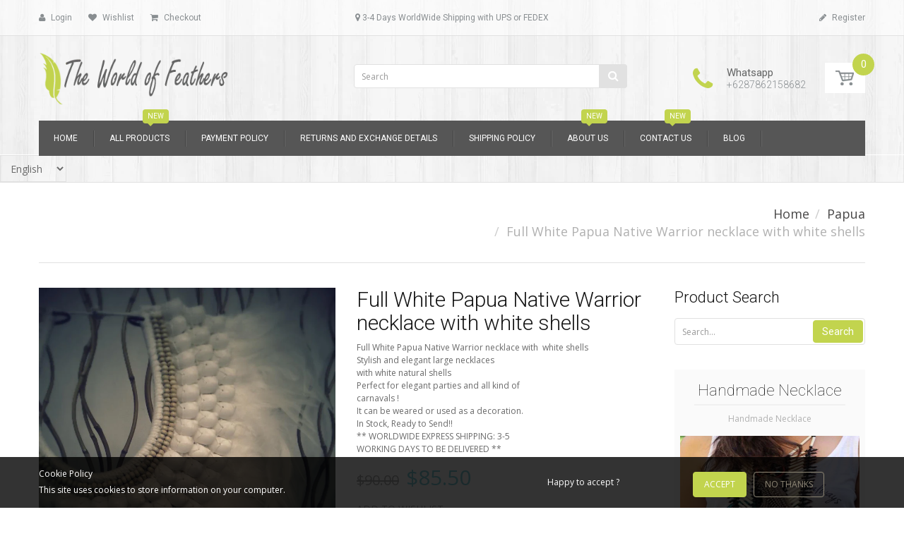

--- FILE ---
content_type: text/html; charset=utf-8
request_url: https://theworldoffeathers.com/zh-hant/products/full-white-papua-native-warrior-necklace-with-white-shells
body_size: 38696
content:

<!doctype html>
<!--[if IE 8]><html lang="en" class="ie8 js"> <![endif]-->
<!--[if (gt IE 9)|!(IE)]><!--><html lang="en" class="js"> <!--<![endif]-->
<head>
  
  <link rel="shortcut icon" href="//theworldoffeathers.com/cdn/shop/t/11/assets/favicon.png?v=108943660680188591961518897891" type="image/png" />
  
  <meta charset="UTF-8">
  <meta http-equiv="Content-Type" content="text/html; charset=utf-8">
  <meta name="viewport" content="width=device-width, initial-scale=1, minimum-scale=1, maximum-scale=1" />
  <link rel="canonical" href="https://www.theworldoffeathers.com/zh-hant/products/full-white-papua-native-warrior-necklace-with-white-shells" />

  <!-- Title and description ================================================== -->
  <title>
    Full White Papua Native Warrior necklace with white shells – theworldoffeathers
  </title>

  
  <meta name="description" content="Full White Papua Native Warrior necklace with  white shells Stylish and elegant large necklaces with white natural shells Perfect for elegant parties and all kind of carnavals ! It can be weared or used as a decoration. In Stock, Ready to Send!! ** WORLDWIDE EXPRESS SHIPPING: 3-5  WORKING DAYS TO BE DELIVERED **">
  

  


  <meta property="og:type" content="product" />
  <meta property="og:title" content="Full White Papua Native Warrior necklace with white shells" />
  
  <meta property="og:image" content="http://theworldoffeathers.com/cdn/shop/products/il_fullxfull.793443248_67vj_grande.jpg?v=1503081592" />
  <meta property="og:image:secure_url" content="https://theworldoffeathers.com/cdn/shop/products/il_fullxfull.793443248_67vj_grande.jpg?v=1503081592" />
  
  <meta property="og:image" content="http://theworldoffeathers.com/cdn/shop/products/il_fullxfull.793443252_l0as_grande.jpg?v=1503081592" />
  <meta property="og:image:secure_url" content="https://theworldoffeathers.com/cdn/shop/products/il_fullxfull.793443252_l0as_grande.jpg?v=1503081592" />
  
  <meta property="og:image" content="http://theworldoffeathers.com/cdn/shop/products/il_fullxfull.793205317_2s3n_grande.jpg?v=1503081592" />
  <meta property="og:image:secure_url" content="https://theworldoffeathers.com/cdn/shop/products/il_fullxfull.793205317_2s3n_grande.jpg?v=1503081592" />
  
  <meta property="og:image" content="http://theworldoffeathers.com/cdn/shop/products/il_fullxfull.793443262_s0eg_grande.jpg?v=1503081592" />
  <meta property="og:image:secure_url" content="https://theworldoffeathers.com/cdn/shop/products/il_fullxfull.793443262_s0eg_grande.jpg?v=1503081592" />
  
  <meta property="og:price:amount" content="85.50" />
  <meta property="og:price:currency" content="USD" />



<meta property="og:description" content="Full White Papua Native Warrior necklace with  white shells Stylish and elegant large necklaces with white natural shells Perfect for elegant parties and all kind of carnavals ! It can be weared or used as a decoration. In Stock, Ready to Send!! ** WORLDWIDE EXPRESS SHIPPING: 3-5  WORKING DAYS TO BE DELIVERED **" />

<meta property="og:url" content="https://www.theworldoffeathers.com/zh-hant/products/full-white-papua-native-warrior-necklace-with-white-shells" />
<meta property="og:site_name" content="theworldoffeathers" />
  

<link href="//theworldoffeathers.com/cdn/shop/t/11/assets/jquery-ui.css?v=64611646430117989321518897897" rel="stylesheet" type="text/css" media="all" />

<link href="//theworldoffeathers.com/cdn/shop/t/11/assets/bootstrap.3x.css?v=108945821467277196061518897887" rel="stylesheet" type="text/css" media="all" />
<link href="//theworldoffeathers.com/cdn/shop/t/11/assets/jquery.owl.carousel.css?v=77657715448469033441518897920" rel="stylesheet" type="text/css" media="all" />

<link href="//theworldoffeathers.com/cdn/shop/t/11/assets/jquery.plugin.css?v=132351096695177288441700907819" rel="stylesheet" type="text/css" media="all" />

<link href="//theworldoffeathers.com/cdn/shop/t/11/assets/bc.toggle.scss.css?v=34289971848415295521700907819" rel="stylesheet" type="text/css" media="all" />
<link href="//theworldoffeathers.com/cdn/shop/t/11/assets/bc.global.scss.css?v=17500167482285762091700907819" rel="stylesheet" type="text/css" media="all" />
<link href="//theworldoffeathers.com/cdn/shop/t/11/assets/bc.style.scss.css?v=2062909881095684731700907819" rel="stylesheet" type="text/css" media="all" />
<link href="//theworldoffeathers.com/cdn/shop/t/11/assets/bc.responsive.scss.css?v=14941068943467235831700907819" rel="stylesheet" type="text/css" media="all" />

  <link href="//fonts.googleapis.com/css?family=Roboto:100,100i,300,300i,400,400i,500,500i,700,700i,900,900i" rel='stylesheet' type='text/css'>
<link href="//fonts.googleapis.com/css?family=Open+Sans:300italic,400italic,600italic,700italic,800italic,400,300,600,700,800" rel='stylesheet' type='text/css'>
<link rel="stylesheet" href="//maxcdn.bootstrapcdn.com/font-awesome/4.5.0/css/font-awesome.min.css">
  

<script src="//theworldoffeathers.com/cdn/shop/t/11/assets/jquery-1.9.1.min.js?v=95800296054546268251518897896" ></script>

<script src="//code.jquery.com/ui/1.9.1/jquery-ui.js"></script>

<script src="//theworldoffeathers.com/cdn/shop/t/11/assets/bootstrap.3x.min.js?v=133551432925901452781518897887" defer></script>

<script src="//theworldoffeathers.com/cdn/shop/t/11/assets/jquery.easing.1.3.js?v=183302368868080250061518897897" defer></script>

<script src="//theworldoffeathers.com/cdn/shop/t/11/assets/modernizr.js?v=48376380639843794271518897902"  async></script>



<script src="//theworldoffeathers.com/cdn/shop/t/11/assets/cookies.js?v=152021851494072641811518897889"></script>
<script src="//theworldoffeathers.com/cdn/shop/t/11/assets/jquery.fancybox.min.js?v=145951643271796414991518897898"></script>
<script src="//theworldoffeathers.com/cdn/shop/t/11/assets/jquery.jgrowl.min.js?v=87227353252943713011518897898" defer></script>
<script src="//theworldoffeathers.com/cdn/shop/t/11/assets/jquery.elevatezoom.min.js?v=123601637255686690921518897897" defer></script>
<script src="//theworldoffeathers.com/cdn/shop/t/11/assets/jquery.owl.carousel.min.js?v=33650824321397007901518897898" defer></script>
<script src="//theworldoffeathers.com/cdn/shop/t/11/assets/jquery.plugin.js?v=10681318543028800801518897899" defer></script>
<script src="//theworldoffeathers.com/cdn/shop/t/11/assets/jquery.countdown.js?v=12090125995840752651518897897" defer></script>

<script src="//theworldoffeathers.com/cdn/shop/t/11/assets/cart.js?v=169366680354182025121518897888" defer></script>
<script src="//theworldoffeathers.com/cdn/shop/t/11/assets/rivets-cart.min.js?v=49544620901609536631518897906" defer></script>

<script src="//theworldoffeathers.com/cdn/shop/t/11/assets/bc.ajax-search.js?v=87119048951310792981518897920" defer></script>



<script src="//theworldoffeathers.com/cdn/shop/t/11/assets/option_selection.js?v=15895070327792254761518897903" defer></script>


<script src="//theworldoffeathers.com/cdn/shop/t/11/assets/jquery.fakecrop.js?v=165182472294359744011518897897" defer></script>


<script src="//theworldoffeathers.com/cdn/shop/t/11/assets/bc.global.js?v=5107760312179822001518897921" defer></script>
<script src="//theworldoffeathers.com/cdn/shop/t/11/assets/bc.slider.js?v=35441931550015488391518897920"></script>
<script src="//theworldoffeathers.com/cdn/shop/t/11/assets/bc.script.js?v=15589881852778385281518897920"></script>



  <script>window.performance && window.performance.mark && window.performance.mark('shopify.content_for_header.start');</script><meta name="google-site-verification" content="iXSiHlRk52KU5tQXwtJXofFfiHyPm85XvR9clKdMOTI">
<meta name="google-site-verification" content="HiQBKNSKtPQcAPVIoD5_T4-zl_N47RHP771M4VmlLIU">
<meta name="google-site-verification" content="XyCsc86xK9bIW_Svf1sKBdz5zgvznDA2Ru-strSd3Ec">
<meta id="shopify-digital-wallet" name="shopify-digital-wallet" content="/1881554/digital_wallets/dialog">
<meta name="shopify-checkout-api-token" content="eab708d658764a81f08f4aabbc7eda27">
<meta id="in-context-paypal-metadata" data-shop-id="1881554" data-venmo-supported="false" data-environment="production" data-locale="en_US" data-paypal-v4="true" data-currency="USD">
<link rel="alternate" hreflang="x-default" href="https://theworldoffeathers.com/products/full-white-papua-native-warrior-necklace-with-white-shells">
<link rel="alternate" hreflang="en" href="https://theworldoffeathers.com/products/full-white-papua-native-warrior-necklace-with-white-shells">
<link rel="alternate" hreflang="es" href="https://theworldoffeathers.com/es/products/full-white-papua-native-warrior-necklace-with-white-shells">
<link rel="alternate" hreflang="de" href="https://theworldoffeathers.com/de/products/full-white-papua-native-warrior-necklace-with-white-shells">
<link rel="alternate" hreflang="fr" href="https://theworldoffeathers.com/fr/products/full-white-papua-native-warrior-necklace-with-white-shells">
<link rel="alternate" hreflang="zh-Hans" href="https://theworldoffeathers.com/zh-hans/products/full-white-papua-native-warrior-necklace-with-white-shells">
<link rel="alternate" hreflang="zh-Hant" href="https://theworldoffeathers.com/zh-hant/products/full-white-papua-native-warrior-necklace-with-white-shells">
<link rel="alternate" hreflang="ru" href="https://theworldoffeathers.com/ru/products/full-white-papua-native-warrior-necklace-with-white-shells">
<link rel="alternate" hreflang="zh-Hans-AC" href="https://theworldoffeathers.com/zh-hans/products/full-white-papua-native-warrior-necklace-with-white-shells">
<link rel="alternate" hreflang="zh-Hant-AC" href="https://theworldoffeathers.com/zh-hant/products/full-white-papua-native-warrior-necklace-with-white-shells">
<link rel="alternate" hreflang="zh-Hans-AD" href="https://theworldoffeathers.com/zh-hans/products/full-white-papua-native-warrior-necklace-with-white-shells">
<link rel="alternate" hreflang="zh-Hant-AD" href="https://theworldoffeathers.com/zh-hant/products/full-white-papua-native-warrior-necklace-with-white-shells">
<link rel="alternate" hreflang="zh-Hans-AE" href="https://theworldoffeathers.com/zh-hans/products/full-white-papua-native-warrior-necklace-with-white-shells">
<link rel="alternate" hreflang="zh-Hant-AE" href="https://theworldoffeathers.com/zh-hant/products/full-white-papua-native-warrior-necklace-with-white-shells">
<link rel="alternate" hreflang="zh-Hans-AF" href="https://theworldoffeathers.com/zh-hans/products/full-white-papua-native-warrior-necklace-with-white-shells">
<link rel="alternate" hreflang="zh-Hant-AF" href="https://theworldoffeathers.com/zh-hant/products/full-white-papua-native-warrior-necklace-with-white-shells">
<link rel="alternate" hreflang="zh-Hans-AG" href="https://theworldoffeathers.com/zh-hans/products/full-white-papua-native-warrior-necklace-with-white-shells">
<link rel="alternate" hreflang="zh-Hant-AG" href="https://theworldoffeathers.com/zh-hant/products/full-white-papua-native-warrior-necklace-with-white-shells">
<link rel="alternate" hreflang="zh-Hans-AI" href="https://theworldoffeathers.com/zh-hans/products/full-white-papua-native-warrior-necklace-with-white-shells">
<link rel="alternate" hreflang="zh-Hant-AI" href="https://theworldoffeathers.com/zh-hant/products/full-white-papua-native-warrior-necklace-with-white-shells">
<link rel="alternate" hreflang="zh-Hans-AL" href="https://theworldoffeathers.com/zh-hans/products/full-white-papua-native-warrior-necklace-with-white-shells">
<link rel="alternate" hreflang="zh-Hant-AL" href="https://theworldoffeathers.com/zh-hant/products/full-white-papua-native-warrior-necklace-with-white-shells">
<link rel="alternate" hreflang="zh-Hans-AM" href="https://theworldoffeathers.com/zh-hans/products/full-white-papua-native-warrior-necklace-with-white-shells">
<link rel="alternate" hreflang="zh-Hant-AM" href="https://theworldoffeathers.com/zh-hant/products/full-white-papua-native-warrior-necklace-with-white-shells">
<link rel="alternate" hreflang="zh-Hans-AO" href="https://theworldoffeathers.com/zh-hans/products/full-white-papua-native-warrior-necklace-with-white-shells">
<link rel="alternate" hreflang="zh-Hant-AO" href="https://theworldoffeathers.com/zh-hant/products/full-white-papua-native-warrior-necklace-with-white-shells">
<link rel="alternate" hreflang="zh-Hans-AR" href="https://theworldoffeathers.com/zh-hans/products/full-white-papua-native-warrior-necklace-with-white-shells">
<link rel="alternate" hreflang="zh-Hant-AR" href="https://theworldoffeathers.com/zh-hant/products/full-white-papua-native-warrior-necklace-with-white-shells">
<link rel="alternate" hreflang="zh-Hans-AT" href="https://theworldoffeathers.com/zh-hans/products/full-white-papua-native-warrior-necklace-with-white-shells">
<link rel="alternate" hreflang="zh-Hant-AT" href="https://theworldoffeathers.com/zh-hant/products/full-white-papua-native-warrior-necklace-with-white-shells">
<link rel="alternate" hreflang="zh-Hans-AU" href="https://theworldoffeathers.com/zh-hans/products/full-white-papua-native-warrior-necklace-with-white-shells">
<link rel="alternate" hreflang="zh-Hant-AU" href="https://theworldoffeathers.com/zh-hant/products/full-white-papua-native-warrior-necklace-with-white-shells">
<link rel="alternate" hreflang="zh-Hans-AW" href="https://theworldoffeathers.com/zh-hans/products/full-white-papua-native-warrior-necklace-with-white-shells">
<link rel="alternate" hreflang="zh-Hant-AW" href="https://theworldoffeathers.com/zh-hant/products/full-white-papua-native-warrior-necklace-with-white-shells">
<link rel="alternate" hreflang="zh-Hans-AX" href="https://theworldoffeathers.com/zh-hans/products/full-white-papua-native-warrior-necklace-with-white-shells">
<link rel="alternate" hreflang="zh-Hant-AX" href="https://theworldoffeathers.com/zh-hant/products/full-white-papua-native-warrior-necklace-with-white-shells">
<link rel="alternate" hreflang="zh-Hans-AZ" href="https://theworldoffeathers.com/zh-hans/products/full-white-papua-native-warrior-necklace-with-white-shells">
<link rel="alternate" hreflang="zh-Hant-AZ" href="https://theworldoffeathers.com/zh-hant/products/full-white-papua-native-warrior-necklace-with-white-shells">
<link rel="alternate" hreflang="zh-Hans-BA" href="https://theworldoffeathers.com/zh-hans/products/full-white-papua-native-warrior-necklace-with-white-shells">
<link rel="alternate" hreflang="zh-Hant-BA" href="https://theworldoffeathers.com/zh-hant/products/full-white-papua-native-warrior-necklace-with-white-shells">
<link rel="alternate" hreflang="zh-Hans-BB" href="https://theworldoffeathers.com/zh-hans/products/full-white-papua-native-warrior-necklace-with-white-shells">
<link rel="alternate" hreflang="zh-Hant-BB" href="https://theworldoffeathers.com/zh-hant/products/full-white-papua-native-warrior-necklace-with-white-shells">
<link rel="alternate" hreflang="zh-Hans-BD" href="https://theworldoffeathers.com/zh-hans/products/full-white-papua-native-warrior-necklace-with-white-shells">
<link rel="alternate" hreflang="zh-Hant-BD" href="https://theworldoffeathers.com/zh-hant/products/full-white-papua-native-warrior-necklace-with-white-shells">
<link rel="alternate" hreflang="zh-Hans-BE" href="https://theworldoffeathers.com/zh-hans/products/full-white-papua-native-warrior-necklace-with-white-shells">
<link rel="alternate" hreflang="zh-Hant-BE" href="https://theworldoffeathers.com/zh-hant/products/full-white-papua-native-warrior-necklace-with-white-shells">
<link rel="alternate" hreflang="zh-Hans-BF" href="https://theworldoffeathers.com/zh-hans/products/full-white-papua-native-warrior-necklace-with-white-shells">
<link rel="alternate" hreflang="zh-Hant-BF" href="https://theworldoffeathers.com/zh-hant/products/full-white-papua-native-warrior-necklace-with-white-shells">
<link rel="alternate" hreflang="zh-Hans-BG" href="https://theworldoffeathers.com/zh-hans/products/full-white-papua-native-warrior-necklace-with-white-shells">
<link rel="alternate" hreflang="zh-Hant-BG" href="https://theworldoffeathers.com/zh-hant/products/full-white-papua-native-warrior-necklace-with-white-shells">
<link rel="alternate" hreflang="zh-Hans-BH" href="https://theworldoffeathers.com/zh-hans/products/full-white-papua-native-warrior-necklace-with-white-shells">
<link rel="alternate" hreflang="zh-Hant-BH" href="https://theworldoffeathers.com/zh-hant/products/full-white-papua-native-warrior-necklace-with-white-shells">
<link rel="alternate" hreflang="zh-Hans-BI" href="https://theworldoffeathers.com/zh-hans/products/full-white-papua-native-warrior-necklace-with-white-shells">
<link rel="alternate" hreflang="zh-Hant-BI" href="https://theworldoffeathers.com/zh-hant/products/full-white-papua-native-warrior-necklace-with-white-shells">
<link rel="alternate" hreflang="zh-Hans-BJ" href="https://theworldoffeathers.com/zh-hans/products/full-white-papua-native-warrior-necklace-with-white-shells">
<link rel="alternate" hreflang="zh-Hant-BJ" href="https://theworldoffeathers.com/zh-hant/products/full-white-papua-native-warrior-necklace-with-white-shells">
<link rel="alternate" hreflang="zh-Hans-BL" href="https://theworldoffeathers.com/zh-hans/products/full-white-papua-native-warrior-necklace-with-white-shells">
<link rel="alternate" hreflang="zh-Hant-BL" href="https://theworldoffeathers.com/zh-hant/products/full-white-papua-native-warrior-necklace-with-white-shells">
<link rel="alternate" hreflang="zh-Hans-BM" href="https://theworldoffeathers.com/zh-hans/products/full-white-papua-native-warrior-necklace-with-white-shells">
<link rel="alternate" hreflang="zh-Hant-BM" href="https://theworldoffeathers.com/zh-hant/products/full-white-papua-native-warrior-necklace-with-white-shells">
<link rel="alternate" hreflang="zh-Hans-BN" href="https://theworldoffeathers.com/zh-hans/products/full-white-papua-native-warrior-necklace-with-white-shells">
<link rel="alternate" hreflang="zh-Hant-BN" href="https://theworldoffeathers.com/zh-hant/products/full-white-papua-native-warrior-necklace-with-white-shells">
<link rel="alternate" hreflang="zh-Hans-BO" href="https://theworldoffeathers.com/zh-hans/products/full-white-papua-native-warrior-necklace-with-white-shells">
<link rel="alternate" hreflang="zh-Hant-BO" href="https://theworldoffeathers.com/zh-hant/products/full-white-papua-native-warrior-necklace-with-white-shells">
<link rel="alternate" hreflang="zh-Hans-BQ" href="https://theworldoffeathers.com/zh-hans/products/full-white-papua-native-warrior-necklace-with-white-shells">
<link rel="alternate" hreflang="zh-Hant-BQ" href="https://theworldoffeathers.com/zh-hant/products/full-white-papua-native-warrior-necklace-with-white-shells">
<link rel="alternate" hreflang="zh-Hans-BR" href="https://theworldoffeathers.com/zh-hans/products/full-white-papua-native-warrior-necklace-with-white-shells">
<link rel="alternate" hreflang="zh-Hant-BR" href="https://theworldoffeathers.com/zh-hant/products/full-white-papua-native-warrior-necklace-with-white-shells">
<link rel="alternate" hreflang="zh-Hans-BS" href="https://theworldoffeathers.com/zh-hans/products/full-white-papua-native-warrior-necklace-with-white-shells">
<link rel="alternate" hreflang="zh-Hant-BS" href="https://theworldoffeathers.com/zh-hant/products/full-white-papua-native-warrior-necklace-with-white-shells">
<link rel="alternate" hreflang="zh-Hans-BT" href="https://theworldoffeathers.com/zh-hans/products/full-white-papua-native-warrior-necklace-with-white-shells">
<link rel="alternate" hreflang="zh-Hant-BT" href="https://theworldoffeathers.com/zh-hant/products/full-white-papua-native-warrior-necklace-with-white-shells">
<link rel="alternate" hreflang="zh-Hans-BW" href="https://theworldoffeathers.com/zh-hans/products/full-white-papua-native-warrior-necklace-with-white-shells">
<link rel="alternate" hreflang="zh-Hant-BW" href="https://theworldoffeathers.com/zh-hant/products/full-white-papua-native-warrior-necklace-with-white-shells">
<link rel="alternate" hreflang="zh-Hans-BY" href="https://theworldoffeathers.com/zh-hans/products/full-white-papua-native-warrior-necklace-with-white-shells">
<link rel="alternate" hreflang="zh-Hant-BY" href="https://theworldoffeathers.com/zh-hant/products/full-white-papua-native-warrior-necklace-with-white-shells">
<link rel="alternate" hreflang="zh-Hans-BZ" href="https://theworldoffeathers.com/zh-hans/products/full-white-papua-native-warrior-necklace-with-white-shells">
<link rel="alternate" hreflang="zh-Hant-BZ" href="https://theworldoffeathers.com/zh-hant/products/full-white-papua-native-warrior-necklace-with-white-shells">
<link rel="alternate" hreflang="zh-Hans-CA" href="https://theworldoffeathers.com/zh-hans/products/full-white-papua-native-warrior-necklace-with-white-shells">
<link rel="alternate" hreflang="zh-Hant-CA" href="https://theworldoffeathers.com/zh-hant/products/full-white-papua-native-warrior-necklace-with-white-shells">
<link rel="alternate" hreflang="zh-Hans-CC" href="https://theworldoffeathers.com/zh-hans/products/full-white-papua-native-warrior-necklace-with-white-shells">
<link rel="alternate" hreflang="zh-Hant-CC" href="https://theworldoffeathers.com/zh-hant/products/full-white-papua-native-warrior-necklace-with-white-shells">
<link rel="alternate" hreflang="zh-Hans-CD" href="https://theworldoffeathers.com/zh-hans/products/full-white-papua-native-warrior-necklace-with-white-shells">
<link rel="alternate" hreflang="zh-Hant-CD" href="https://theworldoffeathers.com/zh-hant/products/full-white-papua-native-warrior-necklace-with-white-shells">
<link rel="alternate" hreflang="zh-Hans-CF" href="https://theworldoffeathers.com/zh-hans/products/full-white-papua-native-warrior-necklace-with-white-shells">
<link rel="alternate" hreflang="zh-Hant-CF" href="https://theworldoffeathers.com/zh-hant/products/full-white-papua-native-warrior-necklace-with-white-shells">
<link rel="alternate" hreflang="zh-Hans-CG" href="https://theworldoffeathers.com/zh-hans/products/full-white-papua-native-warrior-necklace-with-white-shells">
<link rel="alternate" hreflang="zh-Hant-CG" href="https://theworldoffeathers.com/zh-hant/products/full-white-papua-native-warrior-necklace-with-white-shells">
<link rel="alternate" hreflang="zh-Hans-CH" href="https://theworldoffeathers.com/zh-hans/products/full-white-papua-native-warrior-necklace-with-white-shells">
<link rel="alternate" hreflang="zh-Hant-CH" href="https://theworldoffeathers.com/zh-hant/products/full-white-papua-native-warrior-necklace-with-white-shells">
<link rel="alternate" hreflang="zh-Hans-CI" href="https://theworldoffeathers.com/zh-hans/products/full-white-papua-native-warrior-necklace-with-white-shells">
<link rel="alternate" hreflang="zh-Hant-CI" href="https://theworldoffeathers.com/zh-hant/products/full-white-papua-native-warrior-necklace-with-white-shells">
<link rel="alternate" hreflang="zh-Hans-CK" href="https://theworldoffeathers.com/zh-hans/products/full-white-papua-native-warrior-necklace-with-white-shells">
<link rel="alternate" hreflang="zh-Hant-CK" href="https://theworldoffeathers.com/zh-hant/products/full-white-papua-native-warrior-necklace-with-white-shells">
<link rel="alternate" hreflang="zh-Hans-CL" href="https://theworldoffeathers.com/zh-hans/products/full-white-papua-native-warrior-necklace-with-white-shells">
<link rel="alternate" hreflang="zh-Hant-CL" href="https://theworldoffeathers.com/zh-hant/products/full-white-papua-native-warrior-necklace-with-white-shells">
<link rel="alternate" hreflang="zh-Hans-CM" href="https://theworldoffeathers.com/zh-hans/products/full-white-papua-native-warrior-necklace-with-white-shells">
<link rel="alternate" hreflang="zh-Hant-CM" href="https://theworldoffeathers.com/zh-hant/products/full-white-papua-native-warrior-necklace-with-white-shells">
<link rel="alternate" hreflang="zh-Hans-CN" href="https://theworldoffeathers.com/zh-hans/products/full-white-papua-native-warrior-necklace-with-white-shells">
<link rel="alternate" hreflang="zh-Hant-CN" href="https://theworldoffeathers.com/zh-hant/products/full-white-papua-native-warrior-necklace-with-white-shells">
<link rel="alternate" hreflang="zh-Hans-CO" href="https://theworldoffeathers.com/zh-hans/products/full-white-papua-native-warrior-necklace-with-white-shells">
<link rel="alternate" hreflang="zh-Hant-CO" href="https://theworldoffeathers.com/zh-hant/products/full-white-papua-native-warrior-necklace-with-white-shells">
<link rel="alternate" hreflang="zh-Hans-CR" href="https://theworldoffeathers.com/zh-hans/products/full-white-papua-native-warrior-necklace-with-white-shells">
<link rel="alternate" hreflang="zh-Hant-CR" href="https://theworldoffeathers.com/zh-hant/products/full-white-papua-native-warrior-necklace-with-white-shells">
<link rel="alternate" hreflang="zh-Hans-CV" href="https://theworldoffeathers.com/zh-hans/products/full-white-papua-native-warrior-necklace-with-white-shells">
<link rel="alternate" hreflang="zh-Hant-CV" href="https://theworldoffeathers.com/zh-hant/products/full-white-papua-native-warrior-necklace-with-white-shells">
<link rel="alternate" hreflang="zh-Hans-CW" href="https://theworldoffeathers.com/zh-hans/products/full-white-papua-native-warrior-necklace-with-white-shells">
<link rel="alternate" hreflang="zh-Hant-CW" href="https://theworldoffeathers.com/zh-hant/products/full-white-papua-native-warrior-necklace-with-white-shells">
<link rel="alternate" hreflang="zh-Hans-CX" href="https://theworldoffeathers.com/zh-hans/products/full-white-papua-native-warrior-necklace-with-white-shells">
<link rel="alternate" hreflang="zh-Hant-CX" href="https://theworldoffeathers.com/zh-hant/products/full-white-papua-native-warrior-necklace-with-white-shells">
<link rel="alternate" hreflang="zh-Hans-CY" href="https://theworldoffeathers.com/zh-hans/products/full-white-papua-native-warrior-necklace-with-white-shells">
<link rel="alternate" hreflang="zh-Hant-CY" href="https://theworldoffeathers.com/zh-hant/products/full-white-papua-native-warrior-necklace-with-white-shells">
<link rel="alternate" hreflang="zh-Hans-CZ" href="https://theworldoffeathers.com/zh-hans/products/full-white-papua-native-warrior-necklace-with-white-shells">
<link rel="alternate" hreflang="zh-Hant-CZ" href="https://theworldoffeathers.com/zh-hant/products/full-white-papua-native-warrior-necklace-with-white-shells">
<link rel="alternate" hreflang="zh-Hans-DE" href="https://theworldoffeathers.com/zh-hans/products/full-white-papua-native-warrior-necklace-with-white-shells">
<link rel="alternate" hreflang="zh-Hant-DE" href="https://theworldoffeathers.com/zh-hant/products/full-white-papua-native-warrior-necklace-with-white-shells">
<link rel="alternate" hreflang="zh-Hans-DJ" href="https://theworldoffeathers.com/zh-hans/products/full-white-papua-native-warrior-necklace-with-white-shells">
<link rel="alternate" hreflang="zh-Hant-DJ" href="https://theworldoffeathers.com/zh-hant/products/full-white-papua-native-warrior-necklace-with-white-shells">
<link rel="alternate" hreflang="zh-Hans-DK" href="https://theworldoffeathers.com/zh-hans/products/full-white-papua-native-warrior-necklace-with-white-shells">
<link rel="alternate" hreflang="zh-Hant-DK" href="https://theworldoffeathers.com/zh-hant/products/full-white-papua-native-warrior-necklace-with-white-shells">
<link rel="alternate" hreflang="zh-Hans-DM" href="https://theworldoffeathers.com/zh-hans/products/full-white-papua-native-warrior-necklace-with-white-shells">
<link rel="alternate" hreflang="zh-Hant-DM" href="https://theworldoffeathers.com/zh-hant/products/full-white-papua-native-warrior-necklace-with-white-shells">
<link rel="alternate" hreflang="zh-Hans-DO" href="https://theworldoffeathers.com/zh-hans/products/full-white-papua-native-warrior-necklace-with-white-shells">
<link rel="alternate" hreflang="zh-Hant-DO" href="https://theworldoffeathers.com/zh-hant/products/full-white-papua-native-warrior-necklace-with-white-shells">
<link rel="alternate" hreflang="zh-Hans-DZ" href="https://theworldoffeathers.com/zh-hans/products/full-white-papua-native-warrior-necklace-with-white-shells">
<link rel="alternate" hreflang="zh-Hant-DZ" href="https://theworldoffeathers.com/zh-hant/products/full-white-papua-native-warrior-necklace-with-white-shells">
<link rel="alternate" hreflang="zh-Hans-EC" href="https://theworldoffeathers.com/zh-hans/products/full-white-papua-native-warrior-necklace-with-white-shells">
<link rel="alternate" hreflang="zh-Hant-EC" href="https://theworldoffeathers.com/zh-hant/products/full-white-papua-native-warrior-necklace-with-white-shells">
<link rel="alternate" hreflang="zh-Hans-EE" href="https://theworldoffeathers.com/zh-hans/products/full-white-papua-native-warrior-necklace-with-white-shells">
<link rel="alternate" hreflang="zh-Hant-EE" href="https://theworldoffeathers.com/zh-hant/products/full-white-papua-native-warrior-necklace-with-white-shells">
<link rel="alternate" hreflang="zh-Hans-EG" href="https://theworldoffeathers.com/zh-hans/products/full-white-papua-native-warrior-necklace-with-white-shells">
<link rel="alternate" hreflang="zh-Hant-EG" href="https://theworldoffeathers.com/zh-hant/products/full-white-papua-native-warrior-necklace-with-white-shells">
<link rel="alternate" hreflang="zh-Hans-EH" href="https://theworldoffeathers.com/zh-hans/products/full-white-papua-native-warrior-necklace-with-white-shells">
<link rel="alternate" hreflang="zh-Hant-EH" href="https://theworldoffeathers.com/zh-hant/products/full-white-papua-native-warrior-necklace-with-white-shells">
<link rel="alternate" hreflang="zh-Hans-ER" href="https://theworldoffeathers.com/zh-hans/products/full-white-papua-native-warrior-necklace-with-white-shells">
<link rel="alternate" hreflang="zh-Hant-ER" href="https://theworldoffeathers.com/zh-hant/products/full-white-papua-native-warrior-necklace-with-white-shells">
<link rel="alternate" hreflang="zh-Hans-ES" href="https://theworldoffeathers.com/zh-hans/products/full-white-papua-native-warrior-necklace-with-white-shells">
<link rel="alternate" hreflang="zh-Hant-ES" href="https://theworldoffeathers.com/zh-hant/products/full-white-papua-native-warrior-necklace-with-white-shells">
<link rel="alternate" hreflang="zh-Hans-ET" href="https://theworldoffeathers.com/zh-hans/products/full-white-papua-native-warrior-necklace-with-white-shells">
<link rel="alternate" hreflang="zh-Hant-ET" href="https://theworldoffeathers.com/zh-hant/products/full-white-papua-native-warrior-necklace-with-white-shells">
<link rel="alternate" hreflang="zh-Hans-FI" href="https://theworldoffeathers.com/zh-hans/products/full-white-papua-native-warrior-necklace-with-white-shells">
<link rel="alternate" hreflang="zh-Hant-FI" href="https://theworldoffeathers.com/zh-hant/products/full-white-papua-native-warrior-necklace-with-white-shells">
<link rel="alternate" hreflang="zh-Hans-FJ" href="https://theworldoffeathers.com/zh-hans/products/full-white-papua-native-warrior-necklace-with-white-shells">
<link rel="alternate" hreflang="zh-Hant-FJ" href="https://theworldoffeathers.com/zh-hant/products/full-white-papua-native-warrior-necklace-with-white-shells">
<link rel="alternate" hreflang="zh-Hans-FK" href="https://theworldoffeathers.com/zh-hans/products/full-white-papua-native-warrior-necklace-with-white-shells">
<link rel="alternate" hreflang="zh-Hant-FK" href="https://theworldoffeathers.com/zh-hant/products/full-white-papua-native-warrior-necklace-with-white-shells">
<link rel="alternate" hreflang="zh-Hans-FO" href="https://theworldoffeathers.com/zh-hans/products/full-white-papua-native-warrior-necklace-with-white-shells">
<link rel="alternate" hreflang="zh-Hant-FO" href="https://theworldoffeathers.com/zh-hant/products/full-white-papua-native-warrior-necklace-with-white-shells">
<link rel="alternate" hreflang="zh-Hans-FR" href="https://theworldoffeathers.com/zh-hans/products/full-white-papua-native-warrior-necklace-with-white-shells">
<link rel="alternate" hreflang="zh-Hant-FR" href="https://theworldoffeathers.com/zh-hant/products/full-white-papua-native-warrior-necklace-with-white-shells">
<link rel="alternate" hreflang="zh-Hans-GA" href="https://theworldoffeathers.com/zh-hans/products/full-white-papua-native-warrior-necklace-with-white-shells">
<link rel="alternate" hreflang="zh-Hant-GA" href="https://theworldoffeathers.com/zh-hant/products/full-white-papua-native-warrior-necklace-with-white-shells">
<link rel="alternate" hreflang="zh-Hans-GB" href="https://theworldoffeathers.com/zh-hans/products/full-white-papua-native-warrior-necklace-with-white-shells">
<link rel="alternate" hreflang="zh-Hant-GB" href="https://theworldoffeathers.com/zh-hant/products/full-white-papua-native-warrior-necklace-with-white-shells">
<link rel="alternate" hreflang="zh-Hans-GD" href="https://theworldoffeathers.com/zh-hans/products/full-white-papua-native-warrior-necklace-with-white-shells">
<link rel="alternate" hreflang="zh-Hant-GD" href="https://theworldoffeathers.com/zh-hant/products/full-white-papua-native-warrior-necklace-with-white-shells">
<link rel="alternate" hreflang="zh-Hans-GE" href="https://theworldoffeathers.com/zh-hans/products/full-white-papua-native-warrior-necklace-with-white-shells">
<link rel="alternate" hreflang="zh-Hant-GE" href="https://theworldoffeathers.com/zh-hant/products/full-white-papua-native-warrior-necklace-with-white-shells">
<link rel="alternate" hreflang="zh-Hans-GF" href="https://theworldoffeathers.com/zh-hans/products/full-white-papua-native-warrior-necklace-with-white-shells">
<link rel="alternate" hreflang="zh-Hant-GF" href="https://theworldoffeathers.com/zh-hant/products/full-white-papua-native-warrior-necklace-with-white-shells">
<link rel="alternate" hreflang="zh-Hans-GG" href="https://theworldoffeathers.com/zh-hans/products/full-white-papua-native-warrior-necklace-with-white-shells">
<link rel="alternate" hreflang="zh-Hant-GG" href="https://theworldoffeathers.com/zh-hant/products/full-white-papua-native-warrior-necklace-with-white-shells">
<link rel="alternate" hreflang="zh-Hans-GH" href="https://theworldoffeathers.com/zh-hans/products/full-white-papua-native-warrior-necklace-with-white-shells">
<link rel="alternate" hreflang="zh-Hant-GH" href="https://theworldoffeathers.com/zh-hant/products/full-white-papua-native-warrior-necklace-with-white-shells">
<link rel="alternate" hreflang="zh-Hans-GI" href="https://theworldoffeathers.com/zh-hans/products/full-white-papua-native-warrior-necklace-with-white-shells">
<link rel="alternate" hreflang="zh-Hant-GI" href="https://theworldoffeathers.com/zh-hant/products/full-white-papua-native-warrior-necklace-with-white-shells">
<link rel="alternate" hreflang="zh-Hans-GL" href="https://theworldoffeathers.com/zh-hans/products/full-white-papua-native-warrior-necklace-with-white-shells">
<link rel="alternate" hreflang="zh-Hant-GL" href="https://theworldoffeathers.com/zh-hant/products/full-white-papua-native-warrior-necklace-with-white-shells">
<link rel="alternate" hreflang="zh-Hans-GM" href="https://theworldoffeathers.com/zh-hans/products/full-white-papua-native-warrior-necklace-with-white-shells">
<link rel="alternate" hreflang="zh-Hant-GM" href="https://theworldoffeathers.com/zh-hant/products/full-white-papua-native-warrior-necklace-with-white-shells">
<link rel="alternate" hreflang="zh-Hans-GN" href="https://theworldoffeathers.com/zh-hans/products/full-white-papua-native-warrior-necklace-with-white-shells">
<link rel="alternate" hreflang="zh-Hant-GN" href="https://theworldoffeathers.com/zh-hant/products/full-white-papua-native-warrior-necklace-with-white-shells">
<link rel="alternate" hreflang="zh-Hans-GP" href="https://theworldoffeathers.com/zh-hans/products/full-white-papua-native-warrior-necklace-with-white-shells">
<link rel="alternate" hreflang="zh-Hant-GP" href="https://theworldoffeathers.com/zh-hant/products/full-white-papua-native-warrior-necklace-with-white-shells">
<link rel="alternate" hreflang="zh-Hans-GQ" href="https://theworldoffeathers.com/zh-hans/products/full-white-papua-native-warrior-necklace-with-white-shells">
<link rel="alternate" hreflang="zh-Hant-GQ" href="https://theworldoffeathers.com/zh-hant/products/full-white-papua-native-warrior-necklace-with-white-shells">
<link rel="alternate" hreflang="zh-Hans-GR" href="https://theworldoffeathers.com/zh-hans/products/full-white-papua-native-warrior-necklace-with-white-shells">
<link rel="alternate" hreflang="zh-Hant-GR" href="https://theworldoffeathers.com/zh-hant/products/full-white-papua-native-warrior-necklace-with-white-shells">
<link rel="alternate" hreflang="zh-Hans-GS" href="https://theworldoffeathers.com/zh-hans/products/full-white-papua-native-warrior-necklace-with-white-shells">
<link rel="alternate" hreflang="zh-Hant-GS" href="https://theworldoffeathers.com/zh-hant/products/full-white-papua-native-warrior-necklace-with-white-shells">
<link rel="alternate" hreflang="zh-Hans-GT" href="https://theworldoffeathers.com/zh-hans/products/full-white-papua-native-warrior-necklace-with-white-shells">
<link rel="alternate" hreflang="zh-Hant-GT" href="https://theworldoffeathers.com/zh-hant/products/full-white-papua-native-warrior-necklace-with-white-shells">
<link rel="alternate" hreflang="zh-Hans-GW" href="https://theworldoffeathers.com/zh-hans/products/full-white-papua-native-warrior-necklace-with-white-shells">
<link rel="alternate" hreflang="zh-Hant-GW" href="https://theworldoffeathers.com/zh-hant/products/full-white-papua-native-warrior-necklace-with-white-shells">
<link rel="alternate" hreflang="zh-Hans-GY" href="https://theworldoffeathers.com/zh-hans/products/full-white-papua-native-warrior-necklace-with-white-shells">
<link rel="alternate" hreflang="zh-Hant-GY" href="https://theworldoffeathers.com/zh-hant/products/full-white-papua-native-warrior-necklace-with-white-shells">
<link rel="alternate" hreflang="zh-Hans-HK" href="https://theworldoffeathers.com/zh-hans/products/full-white-papua-native-warrior-necklace-with-white-shells">
<link rel="alternate" hreflang="zh-Hant-HK" href="https://theworldoffeathers.com/zh-hant/products/full-white-papua-native-warrior-necklace-with-white-shells">
<link rel="alternate" hreflang="zh-Hans-HN" href="https://theworldoffeathers.com/zh-hans/products/full-white-papua-native-warrior-necklace-with-white-shells">
<link rel="alternate" hreflang="zh-Hant-HN" href="https://theworldoffeathers.com/zh-hant/products/full-white-papua-native-warrior-necklace-with-white-shells">
<link rel="alternate" hreflang="zh-Hans-HR" href="https://theworldoffeathers.com/zh-hans/products/full-white-papua-native-warrior-necklace-with-white-shells">
<link rel="alternate" hreflang="zh-Hant-HR" href="https://theworldoffeathers.com/zh-hant/products/full-white-papua-native-warrior-necklace-with-white-shells">
<link rel="alternate" hreflang="zh-Hans-HT" href="https://theworldoffeathers.com/zh-hans/products/full-white-papua-native-warrior-necklace-with-white-shells">
<link rel="alternate" hreflang="zh-Hant-HT" href="https://theworldoffeathers.com/zh-hant/products/full-white-papua-native-warrior-necklace-with-white-shells">
<link rel="alternate" hreflang="zh-Hans-HU" href="https://theworldoffeathers.com/zh-hans/products/full-white-papua-native-warrior-necklace-with-white-shells">
<link rel="alternate" hreflang="zh-Hant-HU" href="https://theworldoffeathers.com/zh-hant/products/full-white-papua-native-warrior-necklace-with-white-shells">
<link rel="alternate" hreflang="zh-Hans-ID" href="https://theworldoffeathers.com/zh-hans/products/full-white-papua-native-warrior-necklace-with-white-shells">
<link rel="alternate" hreflang="zh-Hant-ID" href="https://theworldoffeathers.com/zh-hant/products/full-white-papua-native-warrior-necklace-with-white-shells">
<link rel="alternate" hreflang="zh-Hans-IE" href="https://theworldoffeathers.com/zh-hans/products/full-white-papua-native-warrior-necklace-with-white-shells">
<link rel="alternate" hreflang="zh-Hant-IE" href="https://theworldoffeathers.com/zh-hant/products/full-white-papua-native-warrior-necklace-with-white-shells">
<link rel="alternate" hreflang="zh-Hans-IL" href="https://theworldoffeathers.com/zh-hans/products/full-white-papua-native-warrior-necklace-with-white-shells">
<link rel="alternate" hreflang="zh-Hant-IL" href="https://theworldoffeathers.com/zh-hant/products/full-white-papua-native-warrior-necklace-with-white-shells">
<link rel="alternate" hreflang="zh-Hans-IM" href="https://theworldoffeathers.com/zh-hans/products/full-white-papua-native-warrior-necklace-with-white-shells">
<link rel="alternate" hreflang="zh-Hant-IM" href="https://theworldoffeathers.com/zh-hant/products/full-white-papua-native-warrior-necklace-with-white-shells">
<link rel="alternate" hreflang="zh-Hans-IN" href="https://theworldoffeathers.com/zh-hans/products/full-white-papua-native-warrior-necklace-with-white-shells">
<link rel="alternate" hreflang="zh-Hant-IN" href="https://theworldoffeathers.com/zh-hant/products/full-white-papua-native-warrior-necklace-with-white-shells">
<link rel="alternate" hreflang="zh-Hans-IO" href="https://theworldoffeathers.com/zh-hans/products/full-white-papua-native-warrior-necklace-with-white-shells">
<link rel="alternate" hreflang="zh-Hant-IO" href="https://theworldoffeathers.com/zh-hant/products/full-white-papua-native-warrior-necklace-with-white-shells">
<link rel="alternate" hreflang="zh-Hans-IQ" href="https://theworldoffeathers.com/zh-hans/products/full-white-papua-native-warrior-necklace-with-white-shells">
<link rel="alternate" hreflang="zh-Hant-IQ" href="https://theworldoffeathers.com/zh-hant/products/full-white-papua-native-warrior-necklace-with-white-shells">
<link rel="alternate" hreflang="zh-Hans-IS" href="https://theworldoffeathers.com/zh-hans/products/full-white-papua-native-warrior-necklace-with-white-shells">
<link rel="alternate" hreflang="zh-Hant-IS" href="https://theworldoffeathers.com/zh-hant/products/full-white-papua-native-warrior-necklace-with-white-shells">
<link rel="alternate" hreflang="zh-Hans-IT" href="https://theworldoffeathers.com/zh-hans/products/full-white-papua-native-warrior-necklace-with-white-shells">
<link rel="alternate" hreflang="zh-Hant-IT" href="https://theworldoffeathers.com/zh-hant/products/full-white-papua-native-warrior-necklace-with-white-shells">
<link rel="alternate" hreflang="zh-Hans-JE" href="https://theworldoffeathers.com/zh-hans/products/full-white-papua-native-warrior-necklace-with-white-shells">
<link rel="alternate" hreflang="zh-Hant-JE" href="https://theworldoffeathers.com/zh-hant/products/full-white-papua-native-warrior-necklace-with-white-shells">
<link rel="alternate" hreflang="zh-Hans-JM" href="https://theworldoffeathers.com/zh-hans/products/full-white-papua-native-warrior-necklace-with-white-shells">
<link rel="alternate" hreflang="zh-Hant-JM" href="https://theworldoffeathers.com/zh-hant/products/full-white-papua-native-warrior-necklace-with-white-shells">
<link rel="alternate" hreflang="zh-Hans-JO" href="https://theworldoffeathers.com/zh-hans/products/full-white-papua-native-warrior-necklace-with-white-shells">
<link rel="alternate" hreflang="zh-Hant-JO" href="https://theworldoffeathers.com/zh-hant/products/full-white-papua-native-warrior-necklace-with-white-shells">
<link rel="alternate" hreflang="zh-Hans-JP" href="https://theworldoffeathers.com/zh-hans/products/full-white-papua-native-warrior-necklace-with-white-shells">
<link rel="alternate" hreflang="zh-Hant-JP" href="https://theworldoffeathers.com/zh-hant/products/full-white-papua-native-warrior-necklace-with-white-shells">
<link rel="alternate" hreflang="zh-Hans-KE" href="https://theworldoffeathers.com/zh-hans/products/full-white-papua-native-warrior-necklace-with-white-shells">
<link rel="alternate" hreflang="zh-Hant-KE" href="https://theworldoffeathers.com/zh-hant/products/full-white-papua-native-warrior-necklace-with-white-shells">
<link rel="alternate" hreflang="zh-Hans-KG" href="https://theworldoffeathers.com/zh-hans/products/full-white-papua-native-warrior-necklace-with-white-shells">
<link rel="alternate" hreflang="zh-Hant-KG" href="https://theworldoffeathers.com/zh-hant/products/full-white-papua-native-warrior-necklace-with-white-shells">
<link rel="alternate" hreflang="zh-Hans-KH" href="https://theworldoffeathers.com/zh-hans/products/full-white-papua-native-warrior-necklace-with-white-shells">
<link rel="alternate" hreflang="zh-Hant-KH" href="https://theworldoffeathers.com/zh-hant/products/full-white-papua-native-warrior-necklace-with-white-shells">
<link rel="alternate" hreflang="zh-Hans-KI" href="https://theworldoffeathers.com/zh-hans/products/full-white-papua-native-warrior-necklace-with-white-shells">
<link rel="alternate" hreflang="zh-Hant-KI" href="https://theworldoffeathers.com/zh-hant/products/full-white-papua-native-warrior-necklace-with-white-shells">
<link rel="alternate" hreflang="zh-Hans-KM" href="https://theworldoffeathers.com/zh-hans/products/full-white-papua-native-warrior-necklace-with-white-shells">
<link rel="alternate" hreflang="zh-Hant-KM" href="https://theworldoffeathers.com/zh-hant/products/full-white-papua-native-warrior-necklace-with-white-shells">
<link rel="alternate" hreflang="zh-Hans-KN" href="https://theworldoffeathers.com/zh-hans/products/full-white-papua-native-warrior-necklace-with-white-shells">
<link rel="alternate" hreflang="zh-Hant-KN" href="https://theworldoffeathers.com/zh-hant/products/full-white-papua-native-warrior-necklace-with-white-shells">
<link rel="alternate" hreflang="zh-Hans-KR" href="https://theworldoffeathers.com/zh-hans/products/full-white-papua-native-warrior-necklace-with-white-shells">
<link rel="alternate" hreflang="zh-Hant-KR" href="https://theworldoffeathers.com/zh-hant/products/full-white-papua-native-warrior-necklace-with-white-shells">
<link rel="alternate" hreflang="zh-Hans-KW" href="https://theworldoffeathers.com/zh-hans/products/full-white-papua-native-warrior-necklace-with-white-shells">
<link rel="alternate" hreflang="zh-Hant-KW" href="https://theworldoffeathers.com/zh-hant/products/full-white-papua-native-warrior-necklace-with-white-shells">
<link rel="alternate" hreflang="zh-Hans-KY" href="https://theworldoffeathers.com/zh-hans/products/full-white-papua-native-warrior-necklace-with-white-shells">
<link rel="alternate" hreflang="zh-Hant-KY" href="https://theworldoffeathers.com/zh-hant/products/full-white-papua-native-warrior-necklace-with-white-shells">
<link rel="alternate" hreflang="zh-Hans-KZ" href="https://theworldoffeathers.com/zh-hans/products/full-white-papua-native-warrior-necklace-with-white-shells">
<link rel="alternate" hreflang="zh-Hant-KZ" href="https://theworldoffeathers.com/zh-hant/products/full-white-papua-native-warrior-necklace-with-white-shells">
<link rel="alternate" hreflang="zh-Hans-LA" href="https://theworldoffeathers.com/zh-hans/products/full-white-papua-native-warrior-necklace-with-white-shells">
<link rel="alternate" hreflang="zh-Hant-LA" href="https://theworldoffeathers.com/zh-hant/products/full-white-papua-native-warrior-necklace-with-white-shells">
<link rel="alternate" hreflang="zh-Hans-LB" href="https://theworldoffeathers.com/zh-hans/products/full-white-papua-native-warrior-necklace-with-white-shells">
<link rel="alternate" hreflang="zh-Hant-LB" href="https://theworldoffeathers.com/zh-hant/products/full-white-papua-native-warrior-necklace-with-white-shells">
<link rel="alternate" hreflang="zh-Hans-LC" href="https://theworldoffeathers.com/zh-hans/products/full-white-papua-native-warrior-necklace-with-white-shells">
<link rel="alternate" hreflang="zh-Hant-LC" href="https://theworldoffeathers.com/zh-hant/products/full-white-papua-native-warrior-necklace-with-white-shells">
<link rel="alternate" hreflang="zh-Hans-LI" href="https://theworldoffeathers.com/zh-hans/products/full-white-papua-native-warrior-necklace-with-white-shells">
<link rel="alternate" hreflang="zh-Hant-LI" href="https://theworldoffeathers.com/zh-hant/products/full-white-papua-native-warrior-necklace-with-white-shells">
<link rel="alternate" hreflang="zh-Hans-LK" href="https://theworldoffeathers.com/zh-hans/products/full-white-papua-native-warrior-necklace-with-white-shells">
<link rel="alternate" hreflang="zh-Hant-LK" href="https://theworldoffeathers.com/zh-hant/products/full-white-papua-native-warrior-necklace-with-white-shells">
<link rel="alternate" hreflang="zh-Hans-LR" href="https://theworldoffeathers.com/zh-hans/products/full-white-papua-native-warrior-necklace-with-white-shells">
<link rel="alternate" hreflang="zh-Hant-LR" href="https://theworldoffeathers.com/zh-hant/products/full-white-papua-native-warrior-necklace-with-white-shells">
<link rel="alternate" hreflang="zh-Hans-LS" href="https://theworldoffeathers.com/zh-hans/products/full-white-papua-native-warrior-necklace-with-white-shells">
<link rel="alternate" hreflang="zh-Hant-LS" href="https://theworldoffeathers.com/zh-hant/products/full-white-papua-native-warrior-necklace-with-white-shells">
<link rel="alternate" hreflang="zh-Hans-LT" href="https://theworldoffeathers.com/zh-hans/products/full-white-papua-native-warrior-necklace-with-white-shells">
<link rel="alternate" hreflang="zh-Hant-LT" href="https://theworldoffeathers.com/zh-hant/products/full-white-papua-native-warrior-necklace-with-white-shells">
<link rel="alternate" hreflang="zh-Hans-LU" href="https://theworldoffeathers.com/zh-hans/products/full-white-papua-native-warrior-necklace-with-white-shells">
<link rel="alternate" hreflang="zh-Hant-LU" href="https://theworldoffeathers.com/zh-hant/products/full-white-papua-native-warrior-necklace-with-white-shells">
<link rel="alternate" hreflang="zh-Hans-LV" href="https://theworldoffeathers.com/zh-hans/products/full-white-papua-native-warrior-necklace-with-white-shells">
<link rel="alternate" hreflang="zh-Hant-LV" href="https://theworldoffeathers.com/zh-hant/products/full-white-papua-native-warrior-necklace-with-white-shells">
<link rel="alternate" hreflang="zh-Hans-LY" href="https://theworldoffeathers.com/zh-hans/products/full-white-papua-native-warrior-necklace-with-white-shells">
<link rel="alternate" hreflang="zh-Hant-LY" href="https://theworldoffeathers.com/zh-hant/products/full-white-papua-native-warrior-necklace-with-white-shells">
<link rel="alternate" hreflang="zh-Hans-MA" href="https://theworldoffeathers.com/zh-hans/products/full-white-papua-native-warrior-necklace-with-white-shells">
<link rel="alternate" hreflang="zh-Hant-MA" href="https://theworldoffeathers.com/zh-hant/products/full-white-papua-native-warrior-necklace-with-white-shells">
<link rel="alternate" hreflang="zh-Hans-MC" href="https://theworldoffeathers.com/zh-hans/products/full-white-papua-native-warrior-necklace-with-white-shells">
<link rel="alternate" hreflang="zh-Hant-MC" href="https://theworldoffeathers.com/zh-hant/products/full-white-papua-native-warrior-necklace-with-white-shells">
<link rel="alternate" hreflang="zh-Hans-MD" href="https://theworldoffeathers.com/zh-hans/products/full-white-papua-native-warrior-necklace-with-white-shells">
<link rel="alternate" hreflang="zh-Hant-MD" href="https://theworldoffeathers.com/zh-hant/products/full-white-papua-native-warrior-necklace-with-white-shells">
<link rel="alternate" hreflang="zh-Hans-ME" href="https://theworldoffeathers.com/zh-hans/products/full-white-papua-native-warrior-necklace-with-white-shells">
<link rel="alternate" hreflang="zh-Hant-ME" href="https://theworldoffeathers.com/zh-hant/products/full-white-papua-native-warrior-necklace-with-white-shells">
<link rel="alternate" hreflang="zh-Hans-MF" href="https://theworldoffeathers.com/zh-hans/products/full-white-papua-native-warrior-necklace-with-white-shells">
<link rel="alternate" hreflang="zh-Hant-MF" href="https://theworldoffeathers.com/zh-hant/products/full-white-papua-native-warrior-necklace-with-white-shells">
<link rel="alternate" hreflang="zh-Hans-MG" href="https://theworldoffeathers.com/zh-hans/products/full-white-papua-native-warrior-necklace-with-white-shells">
<link rel="alternate" hreflang="zh-Hant-MG" href="https://theworldoffeathers.com/zh-hant/products/full-white-papua-native-warrior-necklace-with-white-shells">
<link rel="alternate" hreflang="zh-Hans-MK" href="https://theworldoffeathers.com/zh-hans/products/full-white-papua-native-warrior-necklace-with-white-shells">
<link rel="alternate" hreflang="zh-Hant-MK" href="https://theworldoffeathers.com/zh-hant/products/full-white-papua-native-warrior-necklace-with-white-shells">
<link rel="alternate" hreflang="zh-Hans-ML" href="https://theworldoffeathers.com/zh-hans/products/full-white-papua-native-warrior-necklace-with-white-shells">
<link rel="alternate" hreflang="zh-Hant-ML" href="https://theworldoffeathers.com/zh-hant/products/full-white-papua-native-warrior-necklace-with-white-shells">
<link rel="alternate" hreflang="zh-Hans-MM" href="https://theworldoffeathers.com/zh-hans/products/full-white-papua-native-warrior-necklace-with-white-shells">
<link rel="alternate" hreflang="zh-Hant-MM" href="https://theworldoffeathers.com/zh-hant/products/full-white-papua-native-warrior-necklace-with-white-shells">
<link rel="alternate" hreflang="zh-Hans-MN" href="https://theworldoffeathers.com/zh-hans/products/full-white-papua-native-warrior-necklace-with-white-shells">
<link rel="alternate" hreflang="zh-Hant-MN" href="https://theworldoffeathers.com/zh-hant/products/full-white-papua-native-warrior-necklace-with-white-shells">
<link rel="alternate" hreflang="zh-Hans-MO" href="https://theworldoffeathers.com/zh-hans/products/full-white-papua-native-warrior-necklace-with-white-shells">
<link rel="alternate" hreflang="zh-Hant-MO" href="https://theworldoffeathers.com/zh-hant/products/full-white-papua-native-warrior-necklace-with-white-shells">
<link rel="alternate" hreflang="zh-Hans-MQ" href="https://theworldoffeathers.com/zh-hans/products/full-white-papua-native-warrior-necklace-with-white-shells">
<link rel="alternate" hreflang="zh-Hant-MQ" href="https://theworldoffeathers.com/zh-hant/products/full-white-papua-native-warrior-necklace-with-white-shells">
<link rel="alternate" hreflang="zh-Hans-MR" href="https://theworldoffeathers.com/zh-hans/products/full-white-papua-native-warrior-necklace-with-white-shells">
<link rel="alternate" hreflang="zh-Hant-MR" href="https://theworldoffeathers.com/zh-hant/products/full-white-papua-native-warrior-necklace-with-white-shells">
<link rel="alternate" hreflang="zh-Hans-MS" href="https://theworldoffeathers.com/zh-hans/products/full-white-papua-native-warrior-necklace-with-white-shells">
<link rel="alternate" hreflang="zh-Hant-MS" href="https://theworldoffeathers.com/zh-hant/products/full-white-papua-native-warrior-necklace-with-white-shells">
<link rel="alternate" hreflang="zh-Hans-MT" href="https://theworldoffeathers.com/zh-hans/products/full-white-papua-native-warrior-necklace-with-white-shells">
<link rel="alternate" hreflang="zh-Hant-MT" href="https://theworldoffeathers.com/zh-hant/products/full-white-papua-native-warrior-necklace-with-white-shells">
<link rel="alternate" hreflang="zh-Hans-MU" href="https://theworldoffeathers.com/zh-hans/products/full-white-papua-native-warrior-necklace-with-white-shells">
<link rel="alternate" hreflang="zh-Hant-MU" href="https://theworldoffeathers.com/zh-hant/products/full-white-papua-native-warrior-necklace-with-white-shells">
<link rel="alternate" hreflang="zh-Hans-MV" href="https://theworldoffeathers.com/zh-hans/products/full-white-papua-native-warrior-necklace-with-white-shells">
<link rel="alternate" hreflang="zh-Hant-MV" href="https://theworldoffeathers.com/zh-hant/products/full-white-papua-native-warrior-necklace-with-white-shells">
<link rel="alternate" hreflang="zh-Hans-MW" href="https://theworldoffeathers.com/zh-hans/products/full-white-papua-native-warrior-necklace-with-white-shells">
<link rel="alternate" hreflang="zh-Hant-MW" href="https://theworldoffeathers.com/zh-hant/products/full-white-papua-native-warrior-necklace-with-white-shells">
<link rel="alternate" hreflang="zh-Hans-MX" href="https://theworldoffeathers.com/zh-hans/products/full-white-papua-native-warrior-necklace-with-white-shells">
<link rel="alternate" hreflang="zh-Hant-MX" href="https://theworldoffeathers.com/zh-hant/products/full-white-papua-native-warrior-necklace-with-white-shells">
<link rel="alternate" hreflang="zh-Hans-MY" href="https://theworldoffeathers.com/zh-hans/products/full-white-papua-native-warrior-necklace-with-white-shells">
<link rel="alternate" hreflang="zh-Hant-MY" href="https://theworldoffeathers.com/zh-hant/products/full-white-papua-native-warrior-necklace-with-white-shells">
<link rel="alternate" hreflang="zh-Hans-MZ" href="https://theworldoffeathers.com/zh-hans/products/full-white-papua-native-warrior-necklace-with-white-shells">
<link rel="alternate" hreflang="zh-Hant-MZ" href="https://theworldoffeathers.com/zh-hant/products/full-white-papua-native-warrior-necklace-with-white-shells">
<link rel="alternate" hreflang="zh-Hans-NA" href="https://theworldoffeathers.com/zh-hans/products/full-white-papua-native-warrior-necklace-with-white-shells">
<link rel="alternate" hreflang="zh-Hant-NA" href="https://theworldoffeathers.com/zh-hant/products/full-white-papua-native-warrior-necklace-with-white-shells">
<link rel="alternate" hreflang="zh-Hans-NC" href="https://theworldoffeathers.com/zh-hans/products/full-white-papua-native-warrior-necklace-with-white-shells">
<link rel="alternate" hreflang="zh-Hant-NC" href="https://theworldoffeathers.com/zh-hant/products/full-white-papua-native-warrior-necklace-with-white-shells">
<link rel="alternate" hreflang="zh-Hans-NE" href="https://theworldoffeathers.com/zh-hans/products/full-white-papua-native-warrior-necklace-with-white-shells">
<link rel="alternate" hreflang="zh-Hant-NE" href="https://theworldoffeathers.com/zh-hant/products/full-white-papua-native-warrior-necklace-with-white-shells">
<link rel="alternate" hreflang="zh-Hans-NF" href="https://theworldoffeathers.com/zh-hans/products/full-white-papua-native-warrior-necklace-with-white-shells">
<link rel="alternate" hreflang="zh-Hant-NF" href="https://theworldoffeathers.com/zh-hant/products/full-white-papua-native-warrior-necklace-with-white-shells">
<link rel="alternate" hreflang="zh-Hans-NG" href="https://theworldoffeathers.com/zh-hans/products/full-white-papua-native-warrior-necklace-with-white-shells">
<link rel="alternate" hreflang="zh-Hant-NG" href="https://theworldoffeathers.com/zh-hant/products/full-white-papua-native-warrior-necklace-with-white-shells">
<link rel="alternate" hreflang="zh-Hans-NI" href="https://theworldoffeathers.com/zh-hans/products/full-white-papua-native-warrior-necklace-with-white-shells">
<link rel="alternate" hreflang="zh-Hant-NI" href="https://theworldoffeathers.com/zh-hant/products/full-white-papua-native-warrior-necklace-with-white-shells">
<link rel="alternate" hreflang="zh-Hans-NL" href="https://theworldoffeathers.com/zh-hans/products/full-white-papua-native-warrior-necklace-with-white-shells">
<link rel="alternate" hreflang="zh-Hant-NL" href="https://theworldoffeathers.com/zh-hant/products/full-white-papua-native-warrior-necklace-with-white-shells">
<link rel="alternate" hreflang="zh-Hans-NO" href="https://theworldoffeathers.com/zh-hans/products/full-white-papua-native-warrior-necklace-with-white-shells">
<link rel="alternate" hreflang="zh-Hant-NO" href="https://theworldoffeathers.com/zh-hant/products/full-white-papua-native-warrior-necklace-with-white-shells">
<link rel="alternate" hreflang="zh-Hans-NP" href="https://theworldoffeathers.com/zh-hans/products/full-white-papua-native-warrior-necklace-with-white-shells">
<link rel="alternate" hreflang="zh-Hant-NP" href="https://theworldoffeathers.com/zh-hant/products/full-white-papua-native-warrior-necklace-with-white-shells">
<link rel="alternate" hreflang="zh-Hans-NR" href="https://theworldoffeathers.com/zh-hans/products/full-white-papua-native-warrior-necklace-with-white-shells">
<link rel="alternate" hreflang="zh-Hant-NR" href="https://theworldoffeathers.com/zh-hant/products/full-white-papua-native-warrior-necklace-with-white-shells">
<link rel="alternate" hreflang="zh-Hans-NU" href="https://theworldoffeathers.com/zh-hans/products/full-white-papua-native-warrior-necklace-with-white-shells">
<link rel="alternate" hreflang="zh-Hant-NU" href="https://theworldoffeathers.com/zh-hant/products/full-white-papua-native-warrior-necklace-with-white-shells">
<link rel="alternate" hreflang="zh-Hans-NZ" href="https://theworldoffeathers.com/zh-hans/products/full-white-papua-native-warrior-necklace-with-white-shells">
<link rel="alternate" hreflang="zh-Hant-NZ" href="https://theworldoffeathers.com/zh-hant/products/full-white-papua-native-warrior-necklace-with-white-shells">
<link rel="alternate" hreflang="zh-Hans-OM" href="https://theworldoffeathers.com/zh-hans/products/full-white-papua-native-warrior-necklace-with-white-shells">
<link rel="alternate" hreflang="zh-Hant-OM" href="https://theworldoffeathers.com/zh-hant/products/full-white-papua-native-warrior-necklace-with-white-shells">
<link rel="alternate" hreflang="zh-Hans-PA" href="https://theworldoffeathers.com/zh-hans/products/full-white-papua-native-warrior-necklace-with-white-shells">
<link rel="alternate" hreflang="zh-Hant-PA" href="https://theworldoffeathers.com/zh-hant/products/full-white-papua-native-warrior-necklace-with-white-shells">
<link rel="alternate" hreflang="zh-Hans-PE" href="https://theworldoffeathers.com/zh-hans/products/full-white-papua-native-warrior-necklace-with-white-shells">
<link rel="alternate" hreflang="zh-Hant-PE" href="https://theworldoffeathers.com/zh-hant/products/full-white-papua-native-warrior-necklace-with-white-shells">
<link rel="alternate" hreflang="zh-Hans-PF" href="https://theworldoffeathers.com/zh-hans/products/full-white-papua-native-warrior-necklace-with-white-shells">
<link rel="alternate" hreflang="zh-Hant-PF" href="https://theworldoffeathers.com/zh-hant/products/full-white-papua-native-warrior-necklace-with-white-shells">
<link rel="alternate" hreflang="zh-Hans-PG" href="https://theworldoffeathers.com/zh-hans/products/full-white-papua-native-warrior-necklace-with-white-shells">
<link rel="alternate" hreflang="zh-Hant-PG" href="https://theworldoffeathers.com/zh-hant/products/full-white-papua-native-warrior-necklace-with-white-shells">
<link rel="alternate" hreflang="zh-Hans-PH" href="https://theworldoffeathers.com/zh-hans/products/full-white-papua-native-warrior-necklace-with-white-shells">
<link rel="alternate" hreflang="zh-Hant-PH" href="https://theworldoffeathers.com/zh-hant/products/full-white-papua-native-warrior-necklace-with-white-shells">
<link rel="alternate" hreflang="zh-Hans-PK" href="https://theworldoffeathers.com/zh-hans/products/full-white-papua-native-warrior-necklace-with-white-shells">
<link rel="alternate" hreflang="zh-Hant-PK" href="https://theworldoffeathers.com/zh-hant/products/full-white-papua-native-warrior-necklace-with-white-shells">
<link rel="alternate" hreflang="zh-Hans-PL" href="https://theworldoffeathers.com/zh-hans/products/full-white-papua-native-warrior-necklace-with-white-shells">
<link rel="alternate" hreflang="zh-Hant-PL" href="https://theworldoffeathers.com/zh-hant/products/full-white-papua-native-warrior-necklace-with-white-shells">
<link rel="alternate" hreflang="zh-Hans-PM" href="https://theworldoffeathers.com/zh-hans/products/full-white-papua-native-warrior-necklace-with-white-shells">
<link rel="alternate" hreflang="zh-Hant-PM" href="https://theworldoffeathers.com/zh-hant/products/full-white-papua-native-warrior-necklace-with-white-shells">
<link rel="alternate" hreflang="zh-Hans-PN" href="https://theworldoffeathers.com/zh-hans/products/full-white-papua-native-warrior-necklace-with-white-shells">
<link rel="alternate" hreflang="zh-Hant-PN" href="https://theworldoffeathers.com/zh-hant/products/full-white-papua-native-warrior-necklace-with-white-shells">
<link rel="alternate" hreflang="zh-Hans-PS" href="https://theworldoffeathers.com/zh-hans/products/full-white-papua-native-warrior-necklace-with-white-shells">
<link rel="alternate" hreflang="zh-Hant-PS" href="https://theworldoffeathers.com/zh-hant/products/full-white-papua-native-warrior-necklace-with-white-shells">
<link rel="alternate" hreflang="zh-Hans-PT" href="https://theworldoffeathers.com/zh-hans/products/full-white-papua-native-warrior-necklace-with-white-shells">
<link rel="alternate" hreflang="zh-Hant-PT" href="https://theworldoffeathers.com/zh-hant/products/full-white-papua-native-warrior-necklace-with-white-shells">
<link rel="alternate" hreflang="zh-Hans-PY" href="https://theworldoffeathers.com/zh-hans/products/full-white-papua-native-warrior-necklace-with-white-shells">
<link rel="alternate" hreflang="zh-Hant-PY" href="https://theworldoffeathers.com/zh-hant/products/full-white-papua-native-warrior-necklace-with-white-shells">
<link rel="alternate" hreflang="zh-Hans-QA" href="https://theworldoffeathers.com/zh-hans/products/full-white-papua-native-warrior-necklace-with-white-shells">
<link rel="alternate" hreflang="zh-Hant-QA" href="https://theworldoffeathers.com/zh-hant/products/full-white-papua-native-warrior-necklace-with-white-shells">
<link rel="alternate" hreflang="zh-Hans-RE" href="https://theworldoffeathers.com/zh-hans/products/full-white-papua-native-warrior-necklace-with-white-shells">
<link rel="alternate" hreflang="zh-Hant-RE" href="https://theworldoffeathers.com/zh-hant/products/full-white-papua-native-warrior-necklace-with-white-shells">
<link rel="alternate" hreflang="zh-Hans-RO" href="https://theworldoffeathers.com/zh-hans/products/full-white-papua-native-warrior-necklace-with-white-shells">
<link rel="alternate" hreflang="zh-Hant-RO" href="https://theworldoffeathers.com/zh-hant/products/full-white-papua-native-warrior-necklace-with-white-shells">
<link rel="alternate" hreflang="zh-Hans-RS" href="https://theworldoffeathers.com/zh-hans/products/full-white-papua-native-warrior-necklace-with-white-shells">
<link rel="alternate" hreflang="zh-Hant-RS" href="https://theworldoffeathers.com/zh-hant/products/full-white-papua-native-warrior-necklace-with-white-shells">
<link rel="alternate" hreflang="zh-Hans-RU" href="https://theworldoffeathers.com/zh-hans/products/full-white-papua-native-warrior-necklace-with-white-shells">
<link rel="alternate" hreflang="zh-Hant-RU" href="https://theworldoffeathers.com/zh-hant/products/full-white-papua-native-warrior-necklace-with-white-shells">
<link rel="alternate" hreflang="zh-Hans-RW" href="https://theworldoffeathers.com/zh-hans/products/full-white-papua-native-warrior-necklace-with-white-shells">
<link rel="alternate" hreflang="zh-Hant-RW" href="https://theworldoffeathers.com/zh-hant/products/full-white-papua-native-warrior-necklace-with-white-shells">
<link rel="alternate" hreflang="zh-Hans-SA" href="https://theworldoffeathers.com/zh-hans/products/full-white-papua-native-warrior-necklace-with-white-shells">
<link rel="alternate" hreflang="zh-Hant-SA" href="https://theworldoffeathers.com/zh-hant/products/full-white-papua-native-warrior-necklace-with-white-shells">
<link rel="alternate" hreflang="zh-Hans-SB" href="https://theworldoffeathers.com/zh-hans/products/full-white-papua-native-warrior-necklace-with-white-shells">
<link rel="alternate" hreflang="zh-Hant-SB" href="https://theworldoffeathers.com/zh-hant/products/full-white-papua-native-warrior-necklace-with-white-shells">
<link rel="alternate" hreflang="zh-Hans-SC" href="https://theworldoffeathers.com/zh-hans/products/full-white-papua-native-warrior-necklace-with-white-shells">
<link rel="alternate" hreflang="zh-Hant-SC" href="https://theworldoffeathers.com/zh-hant/products/full-white-papua-native-warrior-necklace-with-white-shells">
<link rel="alternate" hreflang="zh-Hans-SD" href="https://theworldoffeathers.com/zh-hans/products/full-white-papua-native-warrior-necklace-with-white-shells">
<link rel="alternate" hreflang="zh-Hant-SD" href="https://theworldoffeathers.com/zh-hant/products/full-white-papua-native-warrior-necklace-with-white-shells">
<link rel="alternate" hreflang="zh-Hans-SE" href="https://theworldoffeathers.com/zh-hans/products/full-white-papua-native-warrior-necklace-with-white-shells">
<link rel="alternate" hreflang="zh-Hant-SE" href="https://theworldoffeathers.com/zh-hant/products/full-white-papua-native-warrior-necklace-with-white-shells">
<link rel="alternate" hreflang="zh-Hans-SG" href="https://theworldoffeathers.com/zh-hans/products/full-white-papua-native-warrior-necklace-with-white-shells">
<link rel="alternate" hreflang="zh-Hant-SG" href="https://theworldoffeathers.com/zh-hant/products/full-white-papua-native-warrior-necklace-with-white-shells">
<link rel="alternate" hreflang="zh-Hans-SH" href="https://theworldoffeathers.com/zh-hans/products/full-white-papua-native-warrior-necklace-with-white-shells">
<link rel="alternate" hreflang="zh-Hant-SH" href="https://theworldoffeathers.com/zh-hant/products/full-white-papua-native-warrior-necklace-with-white-shells">
<link rel="alternate" hreflang="zh-Hans-SI" href="https://theworldoffeathers.com/zh-hans/products/full-white-papua-native-warrior-necklace-with-white-shells">
<link rel="alternate" hreflang="zh-Hant-SI" href="https://theworldoffeathers.com/zh-hant/products/full-white-papua-native-warrior-necklace-with-white-shells">
<link rel="alternate" hreflang="zh-Hans-SJ" href="https://theworldoffeathers.com/zh-hans/products/full-white-papua-native-warrior-necklace-with-white-shells">
<link rel="alternate" hreflang="zh-Hant-SJ" href="https://theworldoffeathers.com/zh-hant/products/full-white-papua-native-warrior-necklace-with-white-shells">
<link rel="alternate" hreflang="zh-Hans-SK" href="https://theworldoffeathers.com/zh-hans/products/full-white-papua-native-warrior-necklace-with-white-shells">
<link rel="alternate" hreflang="zh-Hant-SK" href="https://theworldoffeathers.com/zh-hant/products/full-white-papua-native-warrior-necklace-with-white-shells">
<link rel="alternate" hreflang="zh-Hans-SL" href="https://theworldoffeathers.com/zh-hans/products/full-white-papua-native-warrior-necklace-with-white-shells">
<link rel="alternate" hreflang="zh-Hant-SL" href="https://theworldoffeathers.com/zh-hant/products/full-white-papua-native-warrior-necklace-with-white-shells">
<link rel="alternate" hreflang="zh-Hans-SM" href="https://theworldoffeathers.com/zh-hans/products/full-white-papua-native-warrior-necklace-with-white-shells">
<link rel="alternate" hreflang="zh-Hant-SM" href="https://theworldoffeathers.com/zh-hant/products/full-white-papua-native-warrior-necklace-with-white-shells">
<link rel="alternate" hreflang="zh-Hans-SN" href="https://theworldoffeathers.com/zh-hans/products/full-white-papua-native-warrior-necklace-with-white-shells">
<link rel="alternate" hreflang="zh-Hant-SN" href="https://theworldoffeathers.com/zh-hant/products/full-white-papua-native-warrior-necklace-with-white-shells">
<link rel="alternate" hreflang="zh-Hans-SO" href="https://theworldoffeathers.com/zh-hans/products/full-white-papua-native-warrior-necklace-with-white-shells">
<link rel="alternate" hreflang="zh-Hant-SO" href="https://theworldoffeathers.com/zh-hant/products/full-white-papua-native-warrior-necklace-with-white-shells">
<link rel="alternate" hreflang="zh-Hans-SR" href="https://theworldoffeathers.com/zh-hans/products/full-white-papua-native-warrior-necklace-with-white-shells">
<link rel="alternate" hreflang="zh-Hant-SR" href="https://theworldoffeathers.com/zh-hant/products/full-white-papua-native-warrior-necklace-with-white-shells">
<link rel="alternate" hreflang="zh-Hans-SS" href="https://theworldoffeathers.com/zh-hans/products/full-white-papua-native-warrior-necklace-with-white-shells">
<link rel="alternate" hreflang="zh-Hant-SS" href="https://theworldoffeathers.com/zh-hant/products/full-white-papua-native-warrior-necklace-with-white-shells">
<link rel="alternate" hreflang="zh-Hans-ST" href="https://theworldoffeathers.com/zh-hans/products/full-white-papua-native-warrior-necklace-with-white-shells">
<link rel="alternate" hreflang="zh-Hant-ST" href="https://theworldoffeathers.com/zh-hant/products/full-white-papua-native-warrior-necklace-with-white-shells">
<link rel="alternate" hreflang="zh-Hans-SV" href="https://theworldoffeathers.com/zh-hans/products/full-white-papua-native-warrior-necklace-with-white-shells">
<link rel="alternate" hreflang="zh-Hant-SV" href="https://theworldoffeathers.com/zh-hant/products/full-white-papua-native-warrior-necklace-with-white-shells">
<link rel="alternate" hreflang="zh-Hans-SX" href="https://theworldoffeathers.com/zh-hans/products/full-white-papua-native-warrior-necklace-with-white-shells">
<link rel="alternate" hreflang="zh-Hant-SX" href="https://theworldoffeathers.com/zh-hant/products/full-white-papua-native-warrior-necklace-with-white-shells">
<link rel="alternate" hreflang="zh-Hans-SZ" href="https://theworldoffeathers.com/zh-hans/products/full-white-papua-native-warrior-necklace-with-white-shells">
<link rel="alternate" hreflang="zh-Hant-SZ" href="https://theworldoffeathers.com/zh-hant/products/full-white-papua-native-warrior-necklace-with-white-shells">
<link rel="alternate" hreflang="zh-Hans-TA" href="https://theworldoffeathers.com/zh-hans/products/full-white-papua-native-warrior-necklace-with-white-shells">
<link rel="alternate" hreflang="zh-Hant-TA" href="https://theworldoffeathers.com/zh-hant/products/full-white-papua-native-warrior-necklace-with-white-shells">
<link rel="alternate" hreflang="zh-Hans-TC" href="https://theworldoffeathers.com/zh-hans/products/full-white-papua-native-warrior-necklace-with-white-shells">
<link rel="alternate" hreflang="zh-Hant-TC" href="https://theworldoffeathers.com/zh-hant/products/full-white-papua-native-warrior-necklace-with-white-shells">
<link rel="alternate" hreflang="zh-Hans-TD" href="https://theworldoffeathers.com/zh-hans/products/full-white-papua-native-warrior-necklace-with-white-shells">
<link rel="alternate" hreflang="zh-Hant-TD" href="https://theworldoffeathers.com/zh-hant/products/full-white-papua-native-warrior-necklace-with-white-shells">
<link rel="alternate" hreflang="zh-Hans-TF" href="https://theworldoffeathers.com/zh-hans/products/full-white-papua-native-warrior-necklace-with-white-shells">
<link rel="alternate" hreflang="zh-Hant-TF" href="https://theworldoffeathers.com/zh-hant/products/full-white-papua-native-warrior-necklace-with-white-shells">
<link rel="alternate" hreflang="zh-Hans-TG" href="https://theworldoffeathers.com/zh-hans/products/full-white-papua-native-warrior-necklace-with-white-shells">
<link rel="alternate" hreflang="zh-Hant-TG" href="https://theworldoffeathers.com/zh-hant/products/full-white-papua-native-warrior-necklace-with-white-shells">
<link rel="alternate" hreflang="zh-Hans-TH" href="https://theworldoffeathers.com/zh-hans/products/full-white-papua-native-warrior-necklace-with-white-shells">
<link rel="alternate" hreflang="zh-Hant-TH" href="https://theworldoffeathers.com/zh-hant/products/full-white-papua-native-warrior-necklace-with-white-shells">
<link rel="alternate" hreflang="zh-Hans-TJ" href="https://theworldoffeathers.com/zh-hans/products/full-white-papua-native-warrior-necklace-with-white-shells">
<link rel="alternate" hreflang="zh-Hant-TJ" href="https://theworldoffeathers.com/zh-hant/products/full-white-papua-native-warrior-necklace-with-white-shells">
<link rel="alternate" hreflang="zh-Hans-TK" href="https://theworldoffeathers.com/zh-hans/products/full-white-papua-native-warrior-necklace-with-white-shells">
<link rel="alternate" hreflang="zh-Hant-TK" href="https://theworldoffeathers.com/zh-hant/products/full-white-papua-native-warrior-necklace-with-white-shells">
<link rel="alternate" hreflang="zh-Hans-TL" href="https://theworldoffeathers.com/zh-hans/products/full-white-papua-native-warrior-necklace-with-white-shells">
<link rel="alternate" hreflang="zh-Hant-TL" href="https://theworldoffeathers.com/zh-hant/products/full-white-papua-native-warrior-necklace-with-white-shells">
<link rel="alternate" hreflang="zh-Hans-TM" href="https://theworldoffeathers.com/zh-hans/products/full-white-papua-native-warrior-necklace-with-white-shells">
<link rel="alternate" hreflang="zh-Hant-TM" href="https://theworldoffeathers.com/zh-hant/products/full-white-papua-native-warrior-necklace-with-white-shells">
<link rel="alternate" hreflang="zh-Hans-TN" href="https://theworldoffeathers.com/zh-hans/products/full-white-papua-native-warrior-necklace-with-white-shells">
<link rel="alternate" hreflang="zh-Hant-TN" href="https://theworldoffeathers.com/zh-hant/products/full-white-papua-native-warrior-necklace-with-white-shells">
<link rel="alternate" hreflang="zh-Hans-TO" href="https://theworldoffeathers.com/zh-hans/products/full-white-papua-native-warrior-necklace-with-white-shells">
<link rel="alternate" hreflang="zh-Hant-TO" href="https://theworldoffeathers.com/zh-hant/products/full-white-papua-native-warrior-necklace-with-white-shells">
<link rel="alternate" hreflang="zh-Hans-TR" href="https://theworldoffeathers.com/zh-hans/products/full-white-papua-native-warrior-necklace-with-white-shells">
<link rel="alternate" hreflang="zh-Hant-TR" href="https://theworldoffeathers.com/zh-hant/products/full-white-papua-native-warrior-necklace-with-white-shells">
<link rel="alternate" hreflang="zh-Hans-TT" href="https://theworldoffeathers.com/zh-hans/products/full-white-papua-native-warrior-necklace-with-white-shells">
<link rel="alternate" hreflang="zh-Hant-TT" href="https://theworldoffeathers.com/zh-hant/products/full-white-papua-native-warrior-necklace-with-white-shells">
<link rel="alternate" hreflang="zh-Hans-TV" href="https://theworldoffeathers.com/zh-hans/products/full-white-papua-native-warrior-necklace-with-white-shells">
<link rel="alternate" hreflang="zh-Hant-TV" href="https://theworldoffeathers.com/zh-hant/products/full-white-papua-native-warrior-necklace-with-white-shells">
<link rel="alternate" hreflang="zh-Hans-TW" href="https://theworldoffeathers.com/zh-hans/products/full-white-papua-native-warrior-necklace-with-white-shells">
<link rel="alternate" hreflang="zh-Hant-TW" href="https://theworldoffeathers.com/zh-hant/products/full-white-papua-native-warrior-necklace-with-white-shells">
<link rel="alternate" hreflang="zh-Hans-TZ" href="https://theworldoffeathers.com/zh-hans/products/full-white-papua-native-warrior-necklace-with-white-shells">
<link rel="alternate" hreflang="zh-Hant-TZ" href="https://theworldoffeathers.com/zh-hant/products/full-white-papua-native-warrior-necklace-with-white-shells">
<link rel="alternate" hreflang="zh-Hans-UA" href="https://theworldoffeathers.com/zh-hans/products/full-white-papua-native-warrior-necklace-with-white-shells">
<link rel="alternate" hreflang="zh-Hant-UA" href="https://theworldoffeathers.com/zh-hant/products/full-white-papua-native-warrior-necklace-with-white-shells">
<link rel="alternate" hreflang="zh-Hans-UG" href="https://theworldoffeathers.com/zh-hans/products/full-white-papua-native-warrior-necklace-with-white-shells">
<link rel="alternate" hreflang="zh-Hant-UG" href="https://theworldoffeathers.com/zh-hant/products/full-white-papua-native-warrior-necklace-with-white-shells">
<link rel="alternate" hreflang="zh-Hans-UM" href="https://theworldoffeathers.com/zh-hans/products/full-white-papua-native-warrior-necklace-with-white-shells">
<link rel="alternate" hreflang="zh-Hant-UM" href="https://theworldoffeathers.com/zh-hant/products/full-white-papua-native-warrior-necklace-with-white-shells">
<link rel="alternate" hreflang="zh-Hans-US" href="https://theworldoffeathers.com/zh-hans/products/full-white-papua-native-warrior-necklace-with-white-shells">
<link rel="alternate" hreflang="zh-Hant-US" href="https://theworldoffeathers.com/zh-hant/products/full-white-papua-native-warrior-necklace-with-white-shells">
<link rel="alternate" hreflang="zh-Hans-UY" href="https://theworldoffeathers.com/zh-hans/products/full-white-papua-native-warrior-necklace-with-white-shells">
<link rel="alternate" hreflang="zh-Hant-UY" href="https://theworldoffeathers.com/zh-hant/products/full-white-papua-native-warrior-necklace-with-white-shells">
<link rel="alternate" hreflang="zh-Hans-UZ" href="https://theworldoffeathers.com/zh-hans/products/full-white-papua-native-warrior-necklace-with-white-shells">
<link rel="alternate" hreflang="zh-Hant-UZ" href="https://theworldoffeathers.com/zh-hant/products/full-white-papua-native-warrior-necklace-with-white-shells">
<link rel="alternate" hreflang="zh-Hans-VA" href="https://theworldoffeathers.com/zh-hans/products/full-white-papua-native-warrior-necklace-with-white-shells">
<link rel="alternate" hreflang="zh-Hant-VA" href="https://theworldoffeathers.com/zh-hant/products/full-white-papua-native-warrior-necklace-with-white-shells">
<link rel="alternate" hreflang="zh-Hans-VC" href="https://theworldoffeathers.com/zh-hans/products/full-white-papua-native-warrior-necklace-with-white-shells">
<link rel="alternate" hreflang="zh-Hant-VC" href="https://theworldoffeathers.com/zh-hant/products/full-white-papua-native-warrior-necklace-with-white-shells">
<link rel="alternate" hreflang="zh-Hans-VE" href="https://theworldoffeathers.com/zh-hans/products/full-white-papua-native-warrior-necklace-with-white-shells">
<link rel="alternate" hreflang="zh-Hant-VE" href="https://theworldoffeathers.com/zh-hant/products/full-white-papua-native-warrior-necklace-with-white-shells">
<link rel="alternate" hreflang="zh-Hans-VG" href="https://theworldoffeathers.com/zh-hans/products/full-white-papua-native-warrior-necklace-with-white-shells">
<link rel="alternate" hreflang="zh-Hant-VG" href="https://theworldoffeathers.com/zh-hant/products/full-white-papua-native-warrior-necklace-with-white-shells">
<link rel="alternate" hreflang="zh-Hans-VN" href="https://theworldoffeathers.com/zh-hans/products/full-white-papua-native-warrior-necklace-with-white-shells">
<link rel="alternate" hreflang="zh-Hant-VN" href="https://theworldoffeathers.com/zh-hant/products/full-white-papua-native-warrior-necklace-with-white-shells">
<link rel="alternate" hreflang="zh-Hans-VU" href="https://theworldoffeathers.com/zh-hans/products/full-white-papua-native-warrior-necklace-with-white-shells">
<link rel="alternate" hreflang="zh-Hant-VU" href="https://theworldoffeathers.com/zh-hant/products/full-white-papua-native-warrior-necklace-with-white-shells">
<link rel="alternate" hreflang="zh-Hans-WF" href="https://theworldoffeathers.com/zh-hans/products/full-white-papua-native-warrior-necklace-with-white-shells">
<link rel="alternate" hreflang="zh-Hant-WF" href="https://theworldoffeathers.com/zh-hant/products/full-white-papua-native-warrior-necklace-with-white-shells">
<link rel="alternate" hreflang="zh-Hans-WS" href="https://theworldoffeathers.com/zh-hans/products/full-white-papua-native-warrior-necklace-with-white-shells">
<link rel="alternate" hreflang="zh-Hant-WS" href="https://theworldoffeathers.com/zh-hant/products/full-white-papua-native-warrior-necklace-with-white-shells">
<link rel="alternate" hreflang="zh-Hans-XK" href="https://theworldoffeathers.com/zh-hans/products/full-white-papua-native-warrior-necklace-with-white-shells">
<link rel="alternate" hreflang="zh-Hant-XK" href="https://theworldoffeathers.com/zh-hant/products/full-white-papua-native-warrior-necklace-with-white-shells">
<link rel="alternate" hreflang="zh-Hans-YE" href="https://theworldoffeathers.com/zh-hans/products/full-white-papua-native-warrior-necklace-with-white-shells">
<link rel="alternate" hreflang="zh-Hant-YE" href="https://theworldoffeathers.com/zh-hant/products/full-white-papua-native-warrior-necklace-with-white-shells">
<link rel="alternate" hreflang="zh-Hans-YT" href="https://theworldoffeathers.com/zh-hans/products/full-white-papua-native-warrior-necklace-with-white-shells">
<link rel="alternate" hreflang="zh-Hant-YT" href="https://theworldoffeathers.com/zh-hant/products/full-white-papua-native-warrior-necklace-with-white-shells">
<link rel="alternate" hreflang="zh-Hans-ZA" href="https://theworldoffeathers.com/zh-hans/products/full-white-papua-native-warrior-necklace-with-white-shells">
<link rel="alternate" hreflang="zh-Hant-ZA" href="https://theworldoffeathers.com/zh-hant/products/full-white-papua-native-warrior-necklace-with-white-shells">
<link rel="alternate" hreflang="zh-Hans-ZM" href="https://theworldoffeathers.com/zh-hans/products/full-white-papua-native-warrior-necklace-with-white-shells">
<link rel="alternate" hreflang="zh-Hant-ZM" href="https://theworldoffeathers.com/zh-hant/products/full-white-papua-native-warrior-necklace-with-white-shells">
<link rel="alternate" hreflang="zh-Hans-ZW" href="https://theworldoffeathers.com/zh-hans/products/full-white-papua-native-warrior-necklace-with-white-shells">
<link rel="alternate" hreflang="zh-Hant-ZW" href="https://theworldoffeathers.com/zh-hant/products/full-white-papua-native-warrior-necklace-with-white-shells">
<link rel="alternate" type="application/json+oembed" href="https://theworldoffeathers.com/zh-hant/products/full-white-papua-native-warrior-necklace-with-white-shells.oembed">
<script async="async" src="/checkouts/internal/preloads.js?locale=zh-US"></script>
<script id="shopify-features" type="application/json">{"accessToken":"eab708d658764a81f08f4aabbc7eda27","betas":["rich-media-storefront-analytics"],"domain":"theworldoffeathers.com","predictiveSearch":true,"shopId":1881554,"locale":"zh-tw"}</script>
<script>var Shopify = Shopify || {};
Shopify.shop = "theworldoffeathers.myshopify.com";
Shopify.locale = "zh-TW";
Shopify.currency = {"active":"USD","rate":"1.0"};
Shopify.country = "US";
Shopify.theme = {"name":"handy-2-0","id":9996959779,"schema_name":null,"schema_version":null,"theme_store_id":null,"role":"main"};
Shopify.theme.handle = "null";
Shopify.theme.style = {"id":null,"handle":null};
Shopify.cdnHost = "theworldoffeathers.com/cdn";
Shopify.routes = Shopify.routes || {};
Shopify.routes.root = "/zh-hant/";</script>
<script type="module">!function(o){(o.Shopify=o.Shopify||{}).modules=!0}(window);</script>
<script>!function(o){function n(){var o=[];function n(){o.push(Array.prototype.slice.apply(arguments))}return n.q=o,n}var t=o.Shopify=o.Shopify||{};t.loadFeatures=n(),t.autoloadFeatures=n()}(window);</script>
<script id="shop-js-analytics" type="application/json">{"pageType":"product"}</script>
<script defer="defer" async type="module" src="//theworldoffeathers.com/cdn/shopifycloud/shop-js/modules/v2/client.init-shop-cart-sync_Dve1Emjg.zh-TW.esm.js"></script>
<script defer="defer" async type="module" src="//theworldoffeathers.com/cdn/shopifycloud/shop-js/modules/v2/chunk.common_Bizz2aD6.esm.js"></script>
<script defer="defer" async type="module" src="//theworldoffeathers.com/cdn/shopifycloud/shop-js/modules/v2/chunk.modal_FTHhzsOM.esm.js"></script>
<script type="module">
  await import("//theworldoffeathers.com/cdn/shopifycloud/shop-js/modules/v2/client.init-shop-cart-sync_Dve1Emjg.zh-TW.esm.js");
await import("//theworldoffeathers.com/cdn/shopifycloud/shop-js/modules/v2/chunk.common_Bizz2aD6.esm.js");
await import("//theworldoffeathers.com/cdn/shopifycloud/shop-js/modules/v2/chunk.modal_FTHhzsOM.esm.js");

  window.Shopify.SignInWithShop?.initShopCartSync?.({"fedCMEnabled":true,"windoidEnabled":true});

</script>
<script>(function() {
  var isLoaded = false;
  function asyncLoad() {
    if (isLoaded) return;
    isLoaded = true;
    var urls = ["https:\/\/embed.tawk.to\/widget-script\/59ba9cef4854b82732ff00db\/default.js?shop=theworldoffeathers.myshopify.com","https:\/\/cdn.provesrc.com\/provesrc.js?apiKey=eyJhbGciOiJIUzI1NiIsInR5cCI6IkpXVCJ9.eyJhY2NvdW50SWQiOiI1ZGNlNjk3OWU1ZWQ5MjIwY2UwN2UyYzYiLCJpYXQiOjE1NzM4MDg1MDV9.ERLxQwwoW5dltzawFS-YPeLc3My5ykXZNVAx1kU41Ds\u0026shop=theworldoffeathers.myshopify.com"];
    for (var i = 0; i < urls.length; i++) {
      var s = document.createElement('script');
      s.type = 'text/javascript';
      s.async = true;
      s.src = urls[i];
      var x = document.getElementsByTagName('script')[0];
      x.parentNode.insertBefore(s, x);
    }
  };
  if(window.attachEvent) {
    window.attachEvent('onload', asyncLoad);
  } else {
    window.addEventListener('load', asyncLoad, false);
  }
})();</script>
<script id="__st">var __st={"a":1881554,"offset":25200,"reqid":"12442f25-6757-46ed-8237-acb279fad424-1769608171","pageurl":"theworldoffeathers.com\/zh-hant\/products\/full-white-papua-native-warrior-necklace-with-white-shells","u":"6a723ac3a675","p":"product","rtyp":"product","rid":9959840465};</script>
<script>window.ShopifyPaypalV4VisibilityTracking = true;</script>
<script id="captcha-bootstrap">!function(){'use strict';const t='contact',e='account',n='new_comment',o=[[t,t],['blogs',n],['comments',n],[t,'customer']],c=[[e,'customer_login'],[e,'guest_login'],[e,'recover_customer_password'],[e,'create_customer']],r=t=>t.map((([t,e])=>`form[action*='/${t}']:not([data-nocaptcha='true']) input[name='form_type'][value='${e}']`)).join(','),a=t=>()=>t?[...document.querySelectorAll(t)].map((t=>t.form)):[];function s(){const t=[...o],e=r(t);return a(e)}const i='password',u='form_key',d=['recaptcha-v3-token','g-recaptcha-response','h-captcha-response',i],f=()=>{try{return window.sessionStorage}catch{return}},m='__shopify_v',_=t=>t.elements[u];function p(t,e,n=!1){try{const o=window.sessionStorage,c=JSON.parse(o.getItem(e)),{data:r}=function(t){const{data:e,action:n}=t;return t[m]||n?{data:e,action:n}:{data:t,action:n}}(c);for(const[e,n]of Object.entries(r))t.elements[e]&&(t.elements[e].value=n);n&&o.removeItem(e)}catch(o){console.error('form repopulation failed',{error:o})}}const l='form_type',E='cptcha';function T(t){t.dataset[E]=!0}const w=window,h=w.document,L='Shopify',v='ce_forms',y='captcha';let A=!1;((t,e)=>{const n=(g='f06e6c50-85a8-45c8-87d0-21a2b65856fe',I='https://cdn.shopify.com/shopifycloud/storefront-forms-hcaptcha/ce_storefront_forms_captcha_hcaptcha.v1.5.2.iife.js',D={infoText:'已受到 hCaptcha 保護',privacyText:'隱私',termsText:'條款'},(t,e,n)=>{const o=w[L][v],c=o.bindForm;if(c)return c(t,g,e,D).then(n);var r;o.q.push([[t,g,e,D],n]),r=I,A||(h.body.append(Object.assign(h.createElement('script'),{id:'captcha-provider',async:!0,src:r})),A=!0)});var g,I,D;w[L]=w[L]||{},w[L][v]=w[L][v]||{},w[L][v].q=[],w[L][y]=w[L][y]||{},w[L][y].protect=function(t,e){n(t,void 0,e),T(t)},Object.freeze(w[L][y]),function(t,e,n,w,h,L){const[v,y,A,g]=function(t,e,n){const i=e?o:[],u=t?c:[],d=[...i,...u],f=r(d),m=r(i),_=r(d.filter((([t,e])=>n.includes(e))));return[a(f),a(m),a(_),s()]}(w,h,L),I=t=>{const e=t.target;return e instanceof HTMLFormElement?e:e&&e.form},D=t=>v().includes(t);t.addEventListener('submit',(t=>{const e=I(t);if(!e)return;const n=D(e)&&!e.dataset.hcaptchaBound&&!e.dataset.recaptchaBound,o=_(e),c=g().includes(e)&&(!o||!o.value);(n||c)&&t.preventDefault(),c&&!n&&(function(t){try{if(!f())return;!function(t){const e=f();if(!e)return;const n=_(t);if(!n)return;const o=n.value;o&&e.removeItem(o)}(t);const e=Array.from(Array(32),(()=>Math.random().toString(36)[2])).join('');!function(t,e){_(t)||t.append(Object.assign(document.createElement('input'),{type:'hidden',name:u})),t.elements[u].value=e}(t,e),function(t,e){const n=f();if(!n)return;const o=[...t.querySelectorAll(`input[type='${i}']`)].map((({name:t})=>t)),c=[...d,...o],r={};for(const[a,s]of new FormData(t).entries())c.includes(a)||(r[a]=s);n.setItem(e,JSON.stringify({[m]:1,action:t.action,data:r}))}(t,e)}catch(e){console.error('failed to persist form',e)}}(e),e.submit())}));const S=(t,e)=>{t&&!t.dataset[E]&&(n(t,e.some((e=>e===t))),T(t))};for(const o of['focusin','change'])t.addEventListener(o,(t=>{const e=I(t);D(e)&&S(e,y())}));const B=e.get('form_key'),M=e.get(l),P=B&&M;t.addEventListener('DOMContentLoaded',(()=>{const t=y();if(P)for(const e of t)e.elements[l].value===M&&p(e,B);[...new Set([...A(),...v().filter((t=>'true'===t.dataset.shopifyCaptcha))])].forEach((e=>S(e,t)))}))}(h,new URLSearchParams(w.location.search),n,t,e,['guest_login'])})(!0,!0)}();</script>
<script integrity="sha256-4kQ18oKyAcykRKYeNunJcIwy7WH5gtpwJnB7kiuLZ1E=" data-source-attribution="shopify.loadfeatures" defer="defer" src="//theworldoffeathers.com/cdn/shopifycloud/storefront/assets/storefront/load_feature-a0a9edcb.js" crossorigin="anonymous"></script>
<script data-source-attribution="shopify.dynamic_checkout.dynamic.init">var Shopify=Shopify||{};Shopify.PaymentButton=Shopify.PaymentButton||{isStorefrontPortableWallets:!0,init:function(){window.Shopify.PaymentButton.init=function(){};var t=document.createElement("script");t.src="https://theworldoffeathers.com/cdn/shopifycloud/portable-wallets/latest/portable-wallets.zh-tw.js",t.type="module",document.head.appendChild(t)}};
</script>
<script data-source-attribution="shopify.dynamic_checkout.buyer_consent">
  function portableWalletsHideBuyerConsent(e){var t=document.getElementById("shopify-buyer-consent"),n=document.getElementById("shopify-subscription-policy-button");t&&n&&(t.classList.add("hidden"),t.setAttribute("aria-hidden","true"),n.removeEventListener("click",e))}function portableWalletsShowBuyerConsent(e){var t=document.getElementById("shopify-buyer-consent"),n=document.getElementById("shopify-subscription-policy-button");t&&n&&(t.classList.remove("hidden"),t.removeAttribute("aria-hidden"),n.addEventListener("click",e))}window.Shopify?.PaymentButton&&(window.Shopify.PaymentButton.hideBuyerConsent=portableWalletsHideBuyerConsent,window.Shopify.PaymentButton.showBuyerConsent=portableWalletsShowBuyerConsent);
</script>
<script data-source-attribution="shopify.dynamic_checkout.cart.bootstrap">document.addEventListener("DOMContentLoaded",(function(){function t(){return document.querySelector("shopify-accelerated-checkout-cart, shopify-accelerated-checkout")}if(t())Shopify.PaymentButton.init();else{new MutationObserver((function(e,n){t()&&(Shopify.PaymentButton.init(),n.disconnect())})).observe(document.body,{childList:!0,subtree:!0})}}));
</script>
<link id="shopify-accelerated-checkout-styles" rel="stylesheet" media="screen" href="https://theworldoffeathers.com/cdn/shopifycloud/portable-wallets/latest/accelerated-checkout-backwards-compat.css" crossorigin="anonymous">
<style id="shopify-accelerated-checkout-cart">
        #shopify-buyer-consent {
  margin-top: 1em;
  display: inline-block;
  width: 100%;
}

#shopify-buyer-consent.hidden {
  display: none;
}

#shopify-subscription-policy-button {
  background: none;
  border: none;
  padding: 0;
  text-decoration: underline;
  font-size: inherit;
  cursor: pointer;
}

#shopify-subscription-policy-button::before {
  box-shadow: none;
}

      </style>

<script>window.performance && window.performance.mark && window.performance.mark('shopify.content_for_header.end');</script>

<!-- GSSTART REVIEWS code start. Do not change -->
<script type="text/javascript"> gsProductId = "9959840465"; gsDomain = "theworldoffeathers.myshopify.com";  </script><script type="text/javascript" src="https://e-commerceagency.co.uk/js/shopify/reviews/generate_js_files/9959840465.js?v=96db557992d0682d6991bb110336b33c"></script> <script type="text/javascript" src="https://e-commerceagency.co.uk/js/shopify/reviews/reviewsnew_shop504.js?v=96db557992d0682d6991bb110336b33c"></script> <script type="text/javascript"> gsProductId = 9959840465; gsDomain = "theworldoffeathers.myshopify.com";  </script><script type="text/javascript" src="https://e-commerceagency.co.uk/js/shopify/reviews/generate_js_files/9959840465.js?v=96db557992d0682d6991bb110336b33c"></script> <link rel="stylesheet" href="https://e-commerceagency.co.uk/js/shopify/jqueryui/jquery-ui.min504.css?v=96db557992d0682d6991bb110336b33c"/> 
<!-- REVIEWS code end. Do not change GSEND -->
<meta name="google-site-verification" content="XyCsc86xK9bIW_Svf1sKBdz5zgvznDA2Ru-strSd3Ec" />

<link rel="alternate" hreflang="en" href="https://www.theworldoffeathers.com/zh-hant/products/full-white-papua-native-warrior-necklace-with-white-shells" /><link rel="alternate" hreflang="fr" href="https://www.coiffeindienne.com/zh-hant/products/full-white-papua-native-warrior-necklace-with-white-shells" /><link rel="alternate" hreflang="de" href="https://www.indianerkopfschmuck.com/zh-hant/products/full-white-papua-native-warrior-necklace-with-white-shells" /><link href="https://monorail-edge.shopifysvc.com" rel="dns-prefetch">
<script>(function(){if ("sendBeacon" in navigator && "performance" in window) {try {var session_token_from_headers = performance.getEntriesByType('navigation')[0].serverTiming.find(x => x.name == '_s').description;} catch {var session_token_from_headers = undefined;}var session_cookie_matches = document.cookie.match(/_shopify_s=([^;]*)/);var session_token_from_cookie = session_cookie_matches && session_cookie_matches.length === 2 ? session_cookie_matches[1] : "";var session_token = session_token_from_headers || session_token_from_cookie || "";function handle_abandonment_event(e) {var entries = performance.getEntries().filter(function(entry) {return /monorail-edge.shopifysvc.com/.test(entry.name);});if (!window.abandonment_tracked && entries.length === 0) {window.abandonment_tracked = true;var currentMs = Date.now();var navigation_start = performance.timing.navigationStart;var payload = {shop_id: 1881554,url: window.location.href,navigation_start,duration: currentMs - navigation_start,session_token,page_type: "product"};window.navigator.sendBeacon("https://monorail-edge.shopifysvc.com/v1/produce", JSON.stringify({schema_id: "online_store_buyer_site_abandonment/1.1",payload: payload,metadata: {event_created_at_ms: currentMs,event_sent_at_ms: currentMs}}));}}window.addEventListener('pagehide', handle_abandonment_event);}}());</script>
<script id="web-pixels-manager-setup">(function e(e,d,r,n,o){if(void 0===o&&(o={}),!Boolean(null===(a=null===(i=window.Shopify)||void 0===i?void 0:i.analytics)||void 0===a?void 0:a.replayQueue)){var i,a;window.Shopify=window.Shopify||{};var t=window.Shopify;t.analytics=t.analytics||{};var s=t.analytics;s.replayQueue=[],s.publish=function(e,d,r){return s.replayQueue.push([e,d,r]),!0};try{self.performance.mark("wpm:start")}catch(e){}var l=function(){var e={modern:/Edge?\/(1{2}[4-9]|1[2-9]\d|[2-9]\d{2}|\d{4,})\.\d+(\.\d+|)|Firefox\/(1{2}[4-9]|1[2-9]\d|[2-9]\d{2}|\d{4,})\.\d+(\.\d+|)|Chrom(ium|e)\/(9{2}|\d{3,})\.\d+(\.\d+|)|(Maci|X1{2}).+ Version\/(15\.\d+|(1[6-9]|[2-9]\d|\d{3,})\.\d+)([,.]\d+|)( \(\w+\)|)( Mobile\/\w+|) Safari\/|Chrome.+OPR\/(9{2}|\d{3,})\.\d+\.\d+|(CPU[ +]OS|iPhone[ +]OS|CPU[ +]iPhone|CPU IPhone OS|CPU iPad OS)[ +]+(15[._]\d+|(1[6-9]|[2-9]\d|\d{3,})[._]\d+)([._]\d+|)|Android:?[ /-](13[3-9]|1[4-9]\d|[2-9]\d{2}|\d{4,})(\.\d+|)(\.\d+|)|Android.+Firefox\/(13[5-9]|1[4-9]\d|[2-9]\d{2}|\d{4,})\.\d+(\.\d+|)|Android.+Chrom(ium|e)\/(13[3-9]|1[4-9]\d|[2-9]\d{2}|\d{4,})\.\d+(\.\d+|)|SamsungBrowser\/([2-9]\d|\d{3,})\.\d+/,legacy:/Edge?\/(1[6-9]|[2-9]\d|\d{3,})\.\d+(\.\d+|)|Firefox\/(5[4-9]|[6-9]\d|\d{3,})\.\d+(\.\d+|)|Chrom(ium|e)\/(5[1-9]|[6-9]\d|\d{3,})\.\d+(\.\d+|)([\d.]+$|.*Safari\/(?![\d.]+ Edge\/[\d.]+$))|(Maci|X1{2}).+ Version\/(10\.\d+|(1[1-9]|[2-9]\d|\d{3,})\.\d+)([,.]\d+|)( \(\w+\)|)( Mobile\/\w+|) Safari\/|Chrome.+OPR\/(3[89]|[4-9]\d|\d{3,})\.\d+\.\d+|(CPU[ +]OS|iPhone[ +]OS|CPU[ +]iPhone|CPU IPhone OS|CPU iPad OS)[ +]+(10[._]\d+|(1[1-9]|[2-9]\d|\d{3,})[._]\d+)([._]\d+|)|Android:?[ /-](13[3-9]|1[4-9]\d|[2-9]\d{2}|\d{4,})(\.\d+|)(\.\d+|)|Mobile Safari.+OPR\/([89]\d|\d{3,})\.\d+\.\d+|Android.+Firefox\/(13[5-9]|1[4-9]\d|[2-9]\d{2}|\d{4,})\.\d+(\.\d+|)|Android.+Chrom(ium|e)\/(13[3-9]|1[4-9]\d|[2-9]\d{2}|\d{4,})\.\d+(\.\d+|)|Android.+(UC? ?Browser|UCWEB|U3)[ /]?(15\.([5-9]|\d{2,})|(1[6-9]|[2-9]\d|\d{3,})\.\d+)\.\d+|SamsungBrowser\/(5\.\d+|([6-9]|\d{2,})\.\d+)|Android.+MQ{2}Browser\/(14(\.(9|\d{2,})|)|(1[5-9]|[2-9]\d|\d{3,})(\.\d+|))(\.\d+|)|K[Aa][Ii]OS\/(3\.\d+|([4-9]|\d{2,})\.\d+)(\.\d+|)/},d=e.modern,r=e.legacy,n=navigator.userAgent;return n.match(d)?"modern":n.match(r)?"legacy":"unknown"}(),u="modern"===l?"modern":"legacy",c=(null!=n?n:{modern:"",legacy:""})[u],f=function(e){return[e.baseUrl,"/wpm","/b",e.hashVersion,"modern"===e.buildTarget?"m":"l",".js"].join("")}({baseUrl:d,hashVersion:r,buildTarget:u}),m=function(e){var d=e.version,r=e.bundleTarget,n=e.surface,o=e.pageUrl,i=e.monorailEndpoint;return{emit:function(e){var a=e.status,t=e.errorMsg,s=(new Date).getTime(),l=JSON.stringify({metadata:{event_sent_at_ms:s},events:[{schema_id:"web_pixels_manager_load/3.1",payload:{version:d,bundle_target:r,page_url:o,status:a,surface:n,error_msg:t},metadata:{event_created_at_ms:s}}]});if(!i)return console&&console.warn&&console.warn("[Web Pixels Manager] No Monorail endpoint provided, skipping logging."),!1;try{return self.navigator.sendBeacon.bind(self.navigator)(i,l)}catch(e){}var u=new XMLHttpRequest;try{return u.open("POST",i,!0),u.setRequestHeader("Content-Type","text/plain"),u.send(l),!0}catch(e){return console&&console.warn&&console.warn("[Web Pixels Manager] Got an unhandled error while logging to Monorail."),!1}}}}({version:r,bundleTarget:l,surface:e.surface,pageUrl:self.location.href,monorailEndpoint:e.monorailEndpoint});try{o.browserTarget=l,function(e){var d=e.src,r=e.async,n=void 0===r||r,o=e.onload,i=e.onerror,a=e.sri,t=e.scriptDataAttributes,s=void 0===t?{}:t,l=document.createElement("script"),u=document.querySelector("head"),c=document.querySelector("body");if(l.async=n,l.src=d,a&&(l.integrity=a,l.crossOrigin="anonymous"),s)for(var f in s)if(Object.prototype.hasOwnProperty.call(s,f))try{l.dataset[f]=s[f]}catch(e){}if(o&&l.addEventListener("load",o),i&&l.addEventListener("error",i),u)u.appendChild(l);else{if(!c)throw new Error("Did not find a head or body element to append the script");c.appendChild(l)}}({src:f,async:!0,onload:function(){if(!function(){var e,d;return Boolean(null===(d=null===(e=window.Shopify)||void 0===e?void 0:e.analytics)||void 0===d?void 0:d.initialized)}()){var d=window.webPixelsManager.init(e)||void 0;if(d){var r=window.Shopify.analytics;r.replayQueue.forEach((function(e){var r=e[0],n=e[1],o=e[2];d.publishCustomEvent(r,n,o)})),r.replayQueue=[],r.publish=d.publishCustomEvent,r.visitor=d.visitor,r.initialized=!0}}},onerror:function(){return m.emit({status:"failed",errorMsg:"".concat(f," has failed to load")})},sri:function(e){var d=/^sha384-[A-Za-z0-9+/=]+$/;return"string"==typeof e&&d.test(e)}(c)?c:"",scriptDataAttributes:o}),m.emit({status:"loading"})}catch(e){m.emit({status:"failed",errorMsg:(null==e?void 0:e.message)||"Unknown error"})}}})({shopId: 1881554,storefrontBaseUrl: "https://theworldoffeathers.com",extensionsBaseUrl: "https://extensions.shopifycdn.com/cdn/shopifycloud/web-pixels-manager",monorailEndpoint: "https://monorail-edge.shopifysvc.com/unstable/produce_batch",surface: "storefront-renderer",enabledBetaFlags: ["2dca8a86"],webPixelsConfigList: [{"id":"673644708","configuration":"{\"config\":\"{\\\"pixel_id\\\":\\\"AW-836472779\\\",\\\"target_country\\\":\\\"US\\\",\\\"gtag_events\\\":[{\\\"type\\\":\\\"search\\\",\\\"action_label\\\":\\\"AW-836472779\\\/6LvUCPf34rkBEMuf7o4D\\\"},{\\\"type\\\":\\\"begin_checkout\\\",\\\"action_label\\\":\\\"AW-836472779\\\/pmTdCPT34rkBEMuf7o4D\\\"},{\\\"type\\\":\\\"view_item\\\",\\\"action_label\\\":[\\\"AW-836472779\\\/CghVCO734rkBEMuf7o4D\\\",\\\"MC-JFV9GLT4QZ\\\"]},{\\\"type\\\":\\\"purchase\\\",\\\"action_label\\\":[\\\"AW-836472779\\\/koYoCOv34rkBEMuf7o4D\\\",\\\"MC-JFV9GLT4QZ\\\"]},{\\\"type\\\":\\\"page_view\\\",\\\"action_label\\\":[\\\"AW-836472779\\\/N91lCOj34rkBEMuf7o4D\\\",\\\"MC-JFV9GLT4QZ\\\"]},{\\\"type\\\":\\\"add_payment_info\\\",\\\"action_label\\\":\\\"AW-836472779\\\/X_ERCPr34rkBEMuf7o4D\\\"},{\\\"type\\\":\\\"add_to_cart\\\",\\\"action_label\\\":\\\"AW-836472779\\\/htWKCPH34rkBEMuf7o4D\\\"}],\\\"enable_monitoring_mode\\\":false}\"}","eventPayloadVersion":"v1","runtimeContext":"OPEN","scriptVersion":"b2a88bafab3e21179ed38636efcd8a93","type":"APP","apiClientId":1780363,"privacyPurposes":[],"dataSharingAdjustments":{"protectedCustomerApprovalScopes":["read_customer_address","read_customer_email","read_customer_name","read_customer_personal_data","read_customer_phone"]}},{"id":"334266532","configuration":"{\"pixel_id\":\"419968052447266\",\"pixel_type\":\"facebook_pixel\",\"metaapp_system_user_token\":\"-\"}","eventPayloadVersion":"v1","runtimeContext":"OPEN","scriptVersion":"ca16bc87fe92b6042fbaa3acc2fbdaa6","type":"APP","apiClientId":2329312,"privacyPurposes":["ANALYTICS","MARKETING","SALE_OF_DATA"],"dataSharingAdjustments":{"protectedCustomerApprovalScopes":["read_customer_address","read_customer_email","read_customer_name","read_customer_personal_data","read_customer_phone"]}},{"id":"124321956","eventPayloadVersion":"v1","runtimeContext":"LAX","scriptVersion":"1","type":"CUSTOM","privacyPurposes":["MARKETING"],"name":"Meta pixel (migrated)"},{"id":"155386020","eventPayloadVersion":"v1","runtimeContext":"LAX","scriptVersion":"1","type":"CUSTOM","privacyPurposes":["ANALYTICS"],"name":"Google Analytics tag (migrated)"},{"id":"shopify-app-pixel","configuration":"{}","eventPayloadVersion":"v1","runtimeContext":"STRICT","scriptVersion":"0450","apiClientId":"shopify-pixel","type":"APP","privacyPurposes":["ANALYTICS","MARKETING"]},{"id":"shopify-custom-pixel","eventPayloadVersion":"v1","runtimeContext":"LAX","scriptVersion":"0450","apiClientId":"shopify-pixel","type":"CUSTOM","privacyPurposes":["ANALYTICS","MARKETING"]}],isMerchantRequest: false,initData: {"shop":{"name":"theworldoffeathers","paymentSettings":{"currencyCode":"USD"},"myshopifyDomain":"theworldoffeathers.myshopify.com","countryCode":"ID","storefrontUrl":"https:\/\/theworldoffeathers.com\/zh-hant"},"customer":null,"cart":null,"checkout":null,"productVariants":[{"price":{"amount":85.5,"currencyCode":"USD"},"product":{"title":"Full White Papua Native Warrior necklace with white shells","vendor":"theworldoffeathers","id":"9959840465","untranslatedTitle":"Full White Papua Native Warrior necklace with white shells","url":"\/zh-hant\/products\/full-white-papua-native-warrior-necklace-with-white-shells","type":"INHOUSE"},"id":"38004248593","image":{"src":"\/\/theworldoffeathers.com\/cdn\/shop\/products\/il_fullxfull.793443248_67vj.jpg?v=1503081592"},"sku":null,"title":"Not Included","untranslatedTitle":"Not Included"},{"price":{"amount":109.25,"currencyCode":"USD"},"product":{"title":"Full White Papua Native Warrior necklace with white shells","vendor":"theworldoffeathers","id":"9959840465","untranslatedTitle":"Full White Papua Native Warrior necklace with white shells","url":"\/zh-hant\/products\/full-white-papua-native-warrior-necklace-with-white-shells","type":"INHOUSE"},"id":"38004248657","image":{"src":"\/\/theworldoffeathers.com\/cdn\/shop\/products\/il_fullxfull.793443248_67vj.jpg?v=1503081592"},"sku":null,"title":"Included","untranslatedTitle":"Included"}],"purchasingCompany":null},},"https://theworldoffeathers.com/cdn","fcfee988w5aeb613cpc8e4bc33m6693e112",{"modern":"","legacy":""},{"shopId":"1881554","storefrontBaseUrl":"https:\/\/theworldoffeathers.com","extensionBaseUrl":"https:\/\/extensions.shopifycdn.com\/cdn\/shopifycloud\/web-pixels-manager","surface":"storefront-renderer","enabledBetaFlags":"[\"2dca8a86\"]","isMerchantRequest":"false","hashVersion":"fcfee988w5aeb613cpc8e4bc33m6693e112","publish":"custom","events":"[[\"page_viewed\",{}],[\"product_viewed\",{\"productVariant\":{\"price\":{\"amount\":85.5,\"currencyCode\":\"USD\"},\"product\":{\"title\":\"Full White Papua Native Warrior necklace with white shells\",\"vendor\":\"theworldoffeathers\",\"id\":\"9959840465\",\"untranslatedTitle\":\"Full White Papua Native Warrior necklace with white shells\",\"url\":\"\/zh-hant\/products\/full-white-papua-native-warrior-necklace-with-white-shells\",\"type\":\"INHOUSE\"},\"id\":\"38004248593\",\"image\":{\"src\":\"\/\/theworldoffeathers.com\/cdn\/shop\/products\/il_fullxfull.793443248_67vj.jpg?v=1503081592\"},\"sku\":null,\"title\":\"Not Included\",\"untranslatedTitle\":\"Not Included\"}}]]"});</script><script>
  window.ShopifyAnalytics = window.ShopifyAnalytics || {};
  window.ShopifyAnalytics.meta = window.ShopifyAnalytics.meta || {};
  window.ShopifyAnalytics.meta.currency = 'USD';
  var meta = {"product":{"id":9959840465,"gid":"gid:\/\/shopify\/Product\/9959840465","vendor":"theworldoffeathers","type":"INHOUSE","handle":"full-white-papua-native-warrior-necklace-with-white-shells","variants":[{"id":38004248593,"price":8550,"name":"Full White Papua Native Warrior necklace with white shells - Not Included","public_title":"Not Included","sku":null},{"id":38004248657,"price":10925,"name":"Full White Papua Native Warrior necklace with white shells - Included","public_title":"Included","sku":null}],"remote":false},"page":{"pageType":"product","resourceType":"product","resourceId":9959840465,"requestId":"12442f25-6757-46ed-8237-acb279fad424-1769608171"}};
  for (var attr in meta) {
    window.ShopifyAnalytics.meta[attr] = meta[attr];
  }
</script>
<script class="analytics">
  (function () {
    var customDocumentWrite = function(content) {
      var jquery = null;

      if (window.jQuery) {
        jquery = window.jQuery;
      } else if (window.Checkout && window.Checkout.$) {
        jquery = window.Checkout.$;
      }

      if (jquery) {
        jquery('body').append(content);
      }
    };

    var hasLoggedConversion = function(token) {
      if (token) {
        return document.cookie.indexOf('loggedConversion=' + token) !== -1;
      }
      return false;
    }

    var setCookieIfConversion = function(token) {
      if (token) {
        var twoMonthsFromNow = new Date(Date.now());
        twoMonthsFromNow.setMonth(twoMonthsFromNow.getMonth() + 2);

        document.cookie = 'loggedConversion=' + token + '; expires=' + twoMonthsFromNow;
      }
    }

    var trekkie = window.ShopifyAnalytics.lib = window.trekkie = window.trekkie || [];
    if (trekkie.integrations) {
      return;
    }
    trekkie.methods = [
      'identify',
      'page',
      'ready',
      'track',
      'trackForm',
      'trackLink'
    ];
    trekkie.factory = function(method) {
      return function() {
        var args = Array.prototype.slice.call(arguments);
        args.unshift(method);
        trekkie.push(args);
        return trekkie;
      };
    };
    for (var i = 0; i < trekkie.methods.length; i++) {
      var key = trekkie.methods[i];
      trekkie[key] = trekkie.factory(key);
    }
    trekkie.load = function(config) {
      trekkie.config = config || {};
      trekkie.config.initialDocumentCookie = document.cookie;
      var first = document.getElementsByTagName('script')[0];
      var script = document.createElement('script');
      script.type = 'text/javascript';
      script.onerror = function(e) {
        var scriptFallback = document.createElement('script');
        scriptFallback.type = 'text/javascript';
        scriptFallback.onerror = function(error) {
                var Monorail = {
      produce: function produce(monorailDomain, schemaId, payload) {
        var currentMs = new Date().getTime();
        var event = {
          schema_id: schemaId,
          payload: payload,
          metadata: {
            event_created_at_ms: currentMs,
            event_sent_at_ms: currentMs
          }
        };
        return Monorail.sendRequest("https://" + monorailDomain + "/v1/produce", JSON.stringify(event));
      },
      sendRequest: function sendRequest(endpointUrl, payload) {
        // Try the sendBeacon API
        if (window && window.navigator && typeof window.navigator.sendBeacon === 'function' && typeof window.Blob === 'function' && !Monorail.isIos12()) {
          var blobData = new window.Blob([payload], {
            type: 'text/plain'
          });

          if (window.navigator.sendBeacon(endpointUrl, blobData)) {
            return true;
          } // sendBeacon was not successful

        } // XHR beacon

        var xhr = new XMLHttpRequest();

        try {
          xhr.open('POST', endpointUrl);
          xhr.setRequestHeader('Content-Type', 'text/plain');
          xhr.send(payload);
        } catch (e) {
          console.log(e);
        }

        return false;
      },
      isIos12: function isIos12() {
        return window.navigator.userAgent.lastIndexOf('iPhone; CPU iPhone OS 12_') !== -1 || window.navigator.userAgent.lastIndexOf('iPad; CPU OS 12_') !== -1;
      }
    };
    Monorail.produce('monorail-edge.shopifysvc.com',
      'trekkie_storefront_load_errors/1.1',
      {shop_id: 1881554,
      theme_id: 9996959779,
      app_name: "storefront",
      context_url: window.location.href,
      source_url: "//theworldoffeathers.com/cdn/s/trekkie.storefront.a804e9514e4efded663580eddd6991fcc12b5451.min.js"});

        };
        scriptFallback.async = true;
        scriptFallback.src = '//theworldoffeathers.com/cdn/s/trekkie.storefront.a804e9514e4efded663580eddd6991fcc12b5451.min.js';
        first.parentNode.insertBefore(scriptFallback, first);
      };
      script.async = true;
      script.src = '//theworldoffeathers.com/cdn/s/trekkie.storefront.a804e9514e4efded663580eddd6991fcc12b5451.min.js';
      first.parentNode.insertBefore(script, first);
    };
    trekkie.load(
      {"Trekkie":{"appName":"storefront","development":false,"defaultAttributes":{"shopId":1881554,"isMerchantRequest":null,"themeId":9996959779,"themeCityHash":"3903003935748955404","contentLanguage":"zh-TW","currency":"USD","eventMetadataId":"e0cce885-d61d-4103-8f74-3119d6cbec47"},"isServerSideCookieWritingEnabled":true,"monorailRegion":"shop_domain","enabledBetaFlags":["65f19447","b5387b81"]},"Session Attribution":{},"S2S":{"facebookCapiEnabled":true,"source":"trekkie-storefront-renderer","apiClientId":580111}}
    );

    var loaded = false;
    trekkie.ready(function() {
      if (loaded) return;
      loaded = true;

      window.ShopifyAnalytics.lib = window.trekkie;

      var originalDocumentWrite = document.write;
      document.write = customDocumentWrite;
      try { window.ShopifyAnalytics.merchantGoogleAnalytics.call(this); } catch(error) {};
      document.write = originalDocumentWrite;

      window.ShopifyAnalytics.lib.page(null,{"pageType":"product","resourceType":"product","resourceId":9959840465,"requestId":"12442f25-6757-46ed-8237-acb279fad424-1769608171","shopifyEmitted":true});

      var match = window.location.pathname.match(/checkouts\/(.+)\/(thank_you|post_purchase)/)
      var token = match? match[1]: undefined;
      if (!hasLoggedConversion(token)) {
        setCookieIfConversion(token);
        window.ShopifyAnalytics.lib.track("Viewed Product",{"currency":"USD","variantId":38004248593,"productId":9959840465,"productGid":"gid:\/\/shopify\/Product\/9959840465","name":"Full White Papua Native Warrior necklace with white shells - Not Included","price":"85.50","sku":null,"brand":"theworldoffeathers","variant":"Not Included","category":"INHOUSE","nonInteraction":true,"remote":false},undefined,undefined,{"shopifyEmitted":true});
      window.ShopifyAnalytics.lib.track("monorail:\/\/trekkie_storefront_viewed_product\/1.1",{"currency":"USD","variantId":38004248593,"productId":9959840465,"productGid":"gid:\/\/shopify\/Product\/9959840465","name":"Full White Papua Native Warrior necklace with white shells - Not Included","price":"85.50","sku":null,"brand":"theworldoffeathers","variant":"Not Included","category":"INHOUSE","nonInteraction":true,"remote":false,"referer":"https:\/\/theworldoffeathers.com\/zh-hant\/products\/full-white-papua-native-warrior-necklace-with-white-shells"});
      }
    });


        var eventsListenerScript = document.createElement('script');
        eventsListenerScript.async = true;
        eventsListenerScript.src = "//theworldoffeathers.com/cdn/shopifycloud/storefront/assets/shop_events_listener-3da45d37.js";
        document.getElementsByTagName('head')[0].appendChild(eventsListenerScript);

})();</script>
  <script>
  if (!window.ga || (window.ga && typeof window.ga !== 'function')) {
    window.ga = function ga() {
      (window.ga.q = window.ga.q || []).push(arguments);
      if (window.Shopify && window.Shopify.analytics && typeof window.Shopify.analytics.publish === 'function') {
        window.Shopify.analytics.publish("ga_stub_called", {}, {sendTo: "google_osp_migration"});
      }
      console.error("Shopify's Google Analytics stub called with:", Array.from(arguments), "\nSee https://help.shopify.com/manual/promoting-marketing/pixels/pixel-migration#google for more information.");
    };
    if (window.Shopify && window.Shopify.analytics && typeof window.Shopify.analytics.publish === 'function') {
      window.Shopify.analytics.publish("ga_stub_initialized", {}, {sendTo: "google_osp_migration"});
    }
  }
</script>
<script
  defer
  src="https://theworldoffeathers.com/cdn/shopifycloud/perf-kit/shopify-perf-kit-3.1.0.min.js"
  data-application="storefront-renderer"
  data-shop-id="1881554"
  data-render-region="gcp-us-east1"
  data-page-type="product"
  data-theme-instance-id="9996959779"
  data-theme-name=""
  data-theme-version=""
  data-monorail-region="shop_domain"
  data-resource-timing-sampling-rate="10"
  data-shs="true"
  data-shs-beacon="true"
  data-shs-export-with-fetch="true"
  data-shs-logs-sample-rate="1"
  data-shs-beacon-endpoint="https://theworldoffeathers.com/api/collect"
></script>
</head>

<body class="templateProduct">
  
  <div class="boxes-wrapper">
    
    <!-- Begin Menu Mobile-->
<div class="mobile-version visible-xs visible-sm">
  <div class="menu-mobile navbar">
    <div class="nav-collapse is-mobile-nav">
      <ul class="main-nav">
        <li class="li-on-mobile">
          <span>All Department</span>
        </li>
        
        

  <li class="">
    <a href="/zh-hant">
      <span>Home</span>
    </a>
  </li>



        
        

  <li class=" new">
    <a href="/zh-hant/collections/all">
      <span>ALL PRODUCTS</span>
    </a>
  </li>



        
        

  <li class="">
    <a href="/zh-hant/pages/payment-policy">
      <span>Payment Policy</span>
    </a>
  </li>



        
        

  <li class="">
    <a href="/zh-hant/pages/returns-and-exchange-details">
      <span>Returns and exchange details</span>
    </a>
  </li>



        
        

  <li class="">
    <a href="/zh-hant/pages/shipping-policy">
      <span>Shipping Policy</span>
    </a>
  </li>



        
        

  <li class=" new">
    <a href="/zh-hant/pages/about-us">
      <span>About Us</span>
    </a>
  </li>



        
        

  <li class=" new">
    <a href="/zh-hant/pages/contact-us">
      <span>Contact Us</span>
    </a>
  </li>



        
        

  <li class="">
    <a href="/zh-hant/blogs/news">
      <span>Blog</span>
    </a>
  </li>



        
      </ul>   
    </div>
  </div>
</div>
<!-- End Menu Mobile-->
   
    
    
    <div id="page-body">
      
      <!-- Begin Header -->
      
      <header class="header-content" data-stick="true">
        <div class="header-container">

  <div class="top-bar hidden-xs">
    <div class="container">
      <div class="row">

        <div class="top-bar-left col-md-4 col-sm-4 col-xs-12">
          <ul class="top-bar-list">
            

    
    <li class="customer-account">
      
        <a href="/account/login" title="Login">
          <i class="fa fa-user"></i>
          <span>Login</span>
        </a>
      
    </li>
  

  
    <li class="wishlist-target"> 
      <a href="javascript:;" class="num-items-in-wishlist show-wishlist" title="Wishlist">
        <span class="wishlist-icon"><i class="fa fa-heart"></i><span class="number hide">0</span></span>
        <span>Wishlist</span>
      </a>
    </li>
  




  <li class="customer-checkout">
    <a href="/checkout">
      <i class="fa fa-shopping-cart"></i>
      <span>Checkout</span>
    </a>
  </li>



          </ul>
        </div>

        
          <div class="top-bar-info col-md-4 col-sm-4 col-xs-12">
            <i class="fa fa-map-marker"></i> 3-4 Days WorldWide Shipping with UPS or FEDEX
          </div>
        

        <div class="top-bar-right col-md-4 col-sm-4 col-xs-12">
          <ul class="list-inline">
            



    
    
    <li class="customer-login">
      <a href="/account/register" title="Register">
        <i class="fa fa-pencil"></i>
        <span>Register</span>
      </a>
    </li>
    
  


          </ul>
        </div>

      </div>
    </div>
  </div>

  <div class="header-main">

    <div class="container">
      
      <div class="visible-xs">
        <div class="logo-mobile">
          <a href="/" title="theworldoffeathers" class="logo-site">
            
              <img class="logo" src="//theworldoffeathers.com/cdn/shop/t/11/assets/logo.png?v=53492561801350127351518900033" alt="theworldoffeathers" />
            
          </a>
        </div>

        <div class="header-mobile">
          <div class="navbar navbar-responsive-menu">
            <div class="btn-navbar responsive-menu" data-toggle="offcanvas">
              <span class="bar"></span>
              <span class="bar"></span>
              <span class="bar"></span>
            </div>
          </div>

          <div class="header-mobile-icon customer-account">
            <a href="/account" title="Account"></a>
          </div>

           
            <div class="header-mobile-icon wishlist-target">
              <a href="javascript:;" class="num-items-in-wishlist show-wishlist" title="Wishlist">
                <span class="wishlist-icon"><i class="fa fa-heart"></i><span class="number hide">0</span></span>
                <span>Wishlist</span>
              </a>
            </div>
          

          
        </div>
      </div>

      <div class="row">
        <div class="table-row">
          
          <div class="header-logo col-md-3 col-sm-12 hidden-xs">
            <a href="/" title="theworldoffeathers" class="logo-site">
              
                <img class="logo" src="//theworldoffeathers.com/cdn/shop/t/11/assets/logo.png?v=53492561801350127351518900033" alt="theworldoffeathers" />
              
            </a>
          </div>

          <div class="header-other col-lg-9 col-md-9 col-sm-12">

            
              <div class="searchbox">
                <form id="search" class="navbar-form search" action="/search" method="get">
                  <input type="hidden" name="type" value="product" />
                  <input id="bc-product-search" type="text" name="q" class="form-control"  placeholder="Search" autocomplete="off" />
                  <button type="submit" class="search-icon"></button>
                </form>

                	
                  <div id="result-ajax-search" class="hidden-xs">
                    <ul class="search-results"></ul>
                  </div>
                
              </div>
            

            
              <div class="header-text-widget hidden-xs">
                <div class="widget-description">
                  <i class="fa fa-phone"></i>
                  
                    <span class="text-1">Whatsapp</span>
                  
                  
                    <span class="text-2">+6287862158682</span>
                  
                </div>
              </div>
            

            
              <div class="top-cart-holder hover-dropdown">
                <div class="cart-target">		

                  
                    <a href="javascript:void(0)" class="basket dropdown-toggle dropdown-link" title="cart" data-toggle="dropdown">
                      <span class="number"><span class="n-item">0</span><span class="item"> item(s)</span></span>
                    </a>

                    <div class="cart-dd dropdown-menu">
                      <div id="cart-info">
                        <div id="cart-content" class="cart-content">
                          <div class="loading"></div>
                        </div>
                      </div>
                    </div>

                  

                </div>
              </div>
            

          </div>
          
        </div>
      </div>
      
    </div>

    
      <div class="horizontal-menu-wrapper">
        <div class="container">   
          <div class="horizontal-menu dropdown-fix">
            <div class="sidemenu-holder">

              <div class="navigation">
                <nav class="navbar">
                  <div class="collapse navbar-collapse">
                    <ul class="main-nav">
                      
                        

  <li class="">
    <a href="/zh-hant">
      <span>Home</span>
    </a>
  </li>



                      
                        

  <li class=" new">
    <a href="/zh-hant/collections/all">
      <span>ALL PRODUCTS</span>
    </a>
  </li>



                      
                        

  <li class="">
    <a href="/zh-hant/pages/payment-policy">
      <span>Payment Policy</span>
    </a>
  </li>



                      
                        

  <li class="">
    <a href="/zh-hant/pages/returns-and-exchange-details">
      <span>Returns and exchange details</span>
    </a>
  </li>



                      
                        

  <li class="">
    <a href="/zh-hant/pages/shipping-policy">
      <span>Shipping Policy</span>
    </a>
  </li>



                      
                        

  <li class=" new">
    <a href="/zh-hant/pages/about-us">
      <span>About Us</span>
    </a>
  </li>



                      
                        

  <li class=" new">
    <a href="/zh-hant/pages/contact-us">
      <span>Contact Us</span>
    </a>
  </li>



                      
                        

  <li class="">
    <a href="/zh-hant/blogs/news">
      <span>Blog</span>
    </a>
  </li>



                      
                    </ul>
                  </div>
                </nav>
              </div>

            </div>
          </div>
        </div>
      </div>
    

  </div>

</div>
         <select id="ly-languages-switcher" class="ly-languages-switcher"><option value="ly51319">English</option><option value="ly51320">French</option><option value="ly52609">German</option></select>
      </header>
      
      <!-- End Header -->
      
      <div id="body-content">
        <div class="container">

          <!-- Begin Breadcrumb-->

          
          <div id="breadcrumb" class="breadcrumb-holder">
  
    <div class="col-md-6 col-sm-6 col-xs-12">
        
    </div>
  
    <div class="col-md-6 col-sm-6 col-xs-12">
        <ul class="breadcrumb">

            <li itemscope itemtype="http://data-vocabulary.org/Breadcrumb">
                <a itemprop="url" href="/">
                    <span itemprop="title" class="hide">theworldoffeathers</span>Home
                </a>
            </li>

            

                
                    
                        <li itemscope itemtype="http://data-vocabulary.org/Breadcrumb" class="hide">
                            <a href="/zh-hant/collections/papua" itemprop="url">
                                <span itemprop="title">Papua</span>
                            </a>
                        </li>
                        <li><a href="/zh-hant/collections/papua" title="">Papua</a></li>
                    
                

                <li itemscope itemtype="http://data-vocabulary.org/Breadcrumb" class="hide">
                    <a href="/zh-hant/products/full-white-papua-native-warrior-necklace-with-white-shells" itemprop="url">
                        <span itemprop="title">Full White Papua Native Warrior necklace with white shells</span>
                    </a>
                </li>
                <li class="active">Full White Papua Native Warrior necklace with white shells</li>

            

        </ul>
    </div>
  
</div>
          

          <!-- End Breadcrumb-->


          

            <!-- Begin Left Column -->

            

            <!-- End Left Column-->


            <!-- Begin Main Content -->

            <div id="main-content" >

              <div class="main-content">
                
                <div itemscope itemtype="http://schema.org/Product">
  <meta itemprop="url" content="https://www.theworldoffeathers.com/zh-hant/products/full-white-papua-native-warrior-necklace-with-white-shells" />
  <meta itemprop="image" content="//theworldoffeathers.com/cdn/shop/products/il_fullxfull.793443248_67vj_grande.jpg?v=1503081592">
  <span itemprop="name" class="hide">Full White Papua Native Warrior necklace with white shells</span>

  <div class="row">
    
    
    
    <!-- Begin #col-main -->

    <div class="col-xs-12 col-sm-8 col-md-9">
      <div id="col-main" class="page-product product-single">

        <div class="product">
          <div class="row">

            <!-- Begin #product-image -->

            <div id="product-image" class="col-sm-12 col-md-6 product-image">
              <div class="product-image-inner row">
                 

                  
                  <a href="//theworldoffeathers.com/cdn/shop/products/il_fullxfull.793443248_67vj_1024x1024.jpg?v=1503081592" class="featured-image elevatezoom">
                    <img id="product-featured-image" class="magniflier zoom-image" src="//theworldoffeathers.com/cdn/shop/products/il_fullxfull.793443248_67vj_1024x1024.jpg?v=1503081592" data-zoom-image="//theworldoffeathers.com/cdn/shop/products/il_fullxfull.793443248_67vj_1024x1024.jpg?v=1503081592" alt="Full White Papua Native Warrior necklace with white shells" />
                  </a>

                  <div class="more-view-image">
                    <ul id="gallery-image" class="gallery-image-thumb">
                      
                      <li>
                        <a class="thumb-img active" data-image="//theworldoffeathers.com/cdn/shop/products/il_fullxfull.793443248_67vj_1024x1024.jpg?v=1503081592" data-zoom-image="//theworldoffeathers.com/cdn/shop/products/il_fullxfull.793443248_67vj_1024x1024.jpg?v=1503081592">
                          <img src="//theworldoffeathers.com/cdn/shop/products/il_fullxfull.793443248_67vj_compact.jpg?v=1503081592" alt="Full White Papua Native Warrior necklace with white shells">
                        </a>
                      </li>
                      
                      <li>
                        <a class="thumb-img" data-image="//theworldoffeathers.com/cdn/shop/products/il_fullxfull.793443252_l0as_1024x1024.jpg?v=1503081592" data-zoom-image="//theworldoffeathers.com/cdn/shop/products/il_fullxfull.793443252_l0as_1024x1024.jpg?v=1503081592">
                          <img src="//theworldoffeathers.com/cdn/shop/products/il_fullxfull.793443252_l0as_compact.jpg?v=1503081592" alt="Full White Papua Native Warrior necklace with white shells">
                        </a>
                      </li>
                      
                      <li>
                        <a class="thumb-img" data-image="//theworldoffeathers.com/cdn/shop/products/il_fullxfull.793205317_2s3n_1024x1024.jpg?v=1503081592" data-zoom-image="//theworldoffeathers.com/cdn/shop/products/il_fullxfull.793205317_2s3n_1024x1024.jpg?v=1503081592">
                          <img src="//theworldoffeathers.com/cdn/shop/products/il_fullxfull.793205317_2s3n_compact.jpg?v=1503081592" alt="Full White Papua Native Warrior necklace with white shells">
                        </a>
                      </li>
                      
                      <li>
                        <a class="thumb-img" data-image="//theworldoffeathers.com/cdn/shop/products/il_fullxfull.793443262_s0eg_1024x1024.jpg?v=1503081592" data-zoom-image="//theworldoffeathers.com/cdn/shop/products/il_fullxfull.793443262_s0eg_1024x1024.jpg?v=1503081592">
                          <img src="//theworldoffeathers.com/cdn/shop/products/il_fullxfull.793443262_s0eg_compact.jpg?v=1503081592" alt="Full White Papua Native Warrior necklace with white shells">
                        </a>
                      </li>
                      
                    </ul>
                  </div>

                

              </div>
            </div>

            <!-- End #product-image /- -->


            <!-- Begin #product-info -->

            <div id="product-info" class="col-sm-12 col-md-6 product-info">

              <div itemprop="offers" itemscope itemtype="http://schema.org/Offer">

                <h1 itemprop="name" content="Full White Papua Native Warrior necklace with white shells" class="page-heading">Full White Papua Native Warrior necklace with white shells</h1>
                <meta itemprop="priceCurrency" content="USD" />

                
                <div class="product-single__description rte" itemprop="description">
  				<p>Full White Papua Native Warrior necklace with  white shells <br> Stylish and elegant large necklaces<br> with white natural shells <br> Perfect for elegant parties and all kind of<br> carnavals ! <br> It can be weared or used as a decoration. <br> In Stock, Ready to Send!! <br> ** WORLDWIDE EXPRESS SHIPPING: 3-5 <br> WORKING DAYS TO BE DELIVERED **</p>
				</div>  
                <div class="rating-links">
                    <div class="shopify-product-reviews-badge" data-id="9959840465"></div>
                  </div>
                

                <div id="purchase-9959840465" class="product-price">
                  <div class="detail-price" itemprop="price">
                    <span class="money">$85.50</span>
                  </div>
                </div>

                
                <link itemprop="availability" href="http://schema.org/InStock" />
                

                <div class="detail-deal">

  
    

    
      

      
    

  
    

    
      

      
    

  
    

    

  
    

    

  
    

    

  
    

    

  
    

    

  
    

    

  
    

    

  
    

    

  
    

    

  
    

    

  
    

    

  
    

    

  
    

    

  

</div>

                	
                <a class="btn add-to-wishlist add-product-wishlist" data-handle-product="full-white-papua-native-warrior-necklace-with-white-shells" href="javascript:void(0);" title="Add to wishlist">Add to wishlist</a>
                

                

                  
                  

                  <div class="group-cw">
                    <form action="/cart/add" method="post" class="product-action variants" enctype="multipart/form-data">
                      <div id="product-action-9959840465"  class="options">

                        <div class="variants-wrapper clearfix"> 
                          <select id="product-select-9959840465" name="id" style="display:none;">
                            

                              
                                <option  selected="selected"  value="38004248593">Not Included</option>

                              

                            

                              
                                <option  value="38004248657">Included</option>

                              

                            
                          </select>
                        </div>

                        
                          
                          










  







                          
                        

                        
                          
                          










  







                          
                        

                        <div class="qty-add-cart">
                          <div class="quantity-product">
                            <div class="quantity">
                              <input type="number" id="quantity" class="item-quantity" name="quantity" value="1" />
                              <span class="qty-wrapper">
                                <span class="qty-inner">

                                  <span class="qty-up" title="Increase" data-src="#quantity">
                                    <i class="fa fa-plus"></i>
                                  </span>

                                  <span class="qty-down" title="Decrease" data-src="#quantity">
                                    <i class="fa fa-minus"></i>
                                  </span>

                                </span>
                              </span>
                            </div>
                          </div>

                          <div class="action-button">
                            <button id="add-to-cart" class="add-to-cart btn btn-default" type="button">Add to cart</button>
                          </div>
                        </div>

                      </div>
                    </form>
                  </div>

                

                <div class="product-availability-wrapper">
                  <ul class="list-unstyled">

                    
                    <li>
                      <span>Sold By:</span>
                      <a href="/zh-hant/collections/vendors?q=theworldoffeathers" title="theworldoffeathers">theworldoffeathers</a>
                    </li>
                    

                    
                    <li class="product-sku" style="display:none;">
                      <span>Product Sku:</span>
                      <span id="sku"></span>
                    </li>
                    

                    
                    <li>
                      <span>Categories</span>
                      
                      <a href="/zh-hant/collections/all">All</a>,
                      
                      <a href="/zh-hant/collections/papua">Papua</a>
                      
                    </li>
                    

                    
                    <li>
                      <span>Type:</span>
                      <a href="/zh-hant/collections/types?q=INHOUSE" title="INHOUSE">INHOUSE</a>
                    </li>
                    
                    
                  </ul>
                </div>

                
                  

<div class="share-links social-sharing" data-permalink="https://www.theworldoffeathers.com/zh-hant/products/full-white-papua-native-warrior-necklace-with-white-shells">

  


  <ul class="list-inline">

    
    <li>
      <a target="_blank" href="//www.facebook.com/sharer.php?u=https://www.theworldoffeathers.com/zh-hant/products/full-white-papua-native-warrior-necklace-with-white-shells" title="Facebook">
        <i class="fa fa-facebook"></i>
      </a>
    </li>
    

    
    <li>
      <a target="_blank" href="//twitter.com/share?url=https://www.theworldoffeathers.com/zh-hant/products/full-white-papua-native-warrior-necklace-with-white-shells&text=full-white-papua-native-warrior-necklace-with-white-shells" title="Twitter">
        <i class="fa fa-twitter"></i>
      </a>
    </li>
    

    
    <li>
      <a target="_blank" href="//pinterest.com/pin/create/button/?url=https://www.theworldoffeathers.com/zh-hant/products/full-white-papua-native-warrior-necklace-with-white-shells&media=http://theworldoffeathers.com/cdn/shop/products/il_fullxfull.793443248_67vj_1024x1024.jpg?v=1503081592&description=Full White Papua Native Warrior necklace with white shells" class="share-pinterest">
        <i class="fa fa-pinterest" title="Share an image of this article on Pinterest"></i>
      </a>
    </li>
    

    
    <li>
      <a target="_blank" href="//plus.google.com/share?url=https://www.theworldoffeathers.com/zh-hant/products/full-white-papua-native-warrior-necklace-with-white-shells" title="Google">
        <i class="fa fa-google-plus"></i>
      </a>
    </li>
    

  </ul>
 
</div>
                

                <!-- endif product.avaiable /- -->

              </div>

            </div>

            <!-- End #product-info /- -->

          </div>
        </div>

        <!-- End .product /- -->

        


<div class="product-simple-tab">
  <div role="tabpanel">

    <ul class="nav nav-tabs" role="tablist">
      

        
          

          
            
          

        

      

      
        <li role="presentation" id="tab_review_tabbed"><a href="#tab_review" aria-controls="tab_review" role="tab" data-toggle="tab">Reviews</a></li>
      
    </ul>

    <div class="tab-content">
      

        
          

          
            
            
            
            
              <div role="tabpanel" class="tab-pane" id="tabs-1">
                <p>Full White Papua Native Warrior necklace with  white shells <br> Stylish and elegant large necklaces<br> with white natural shells <br> Perfect for elegant parties and all kind of<br> carnavals ! <br> It can be weared or used as a decoration. <br> In Stock, Ready to Send!! <br> ** WORLDWIDE EXPRESS SHIPPING: 3-5 <br> WORKING DAYS TO BE DELIVERED **</p>
              </div>
          
        
      
        
      
      

      
        <div role="tabpanel" class="tab-pane" id="tab_review">
          <div id="shopify-product-reviews" data-id="9959840465"><style scoped>.spr-container {
    padding: 24px;
    border-color: #ECECEC;}
  .spr-review, .spr-form {
    border-color: #ECECEC;
  }
</style>

<div class="spr-container">
  <div class="spr-header">
    <h2 class="spr-header-title">Customer Reviews</h2><div class="spr-summary">

        <span class="spr-starrating spr-summary-starrating">
          <i class="spr-icon spr-icon-star"></i><i class="spr-icon spr-icon-star"></i><i class="spr-icon spr-icon-star"></i><i class="spr-icon spr-icon-star"></i><i class="spr-icon spr-icon-star"></i>
        </span>
        <span class="spr-summary-caption"><span class='spr-summary-actions-togglereviews'>Based on 1 review</span>
        </span><span class="spr-summary-actions">
        <a href='#' class='spr-summary-actions-newreview' onclick='SPR.toggleForm(9959840465);return false'>Write a review</a>
      </span>
    </div>
  </div>

  <div class="spr-content">
    <div class='spr-form' id='form_9959840465' style='display: none'></div>
    <div class='spr-reviews' id='reviews_9959840465' ></div>
  </div>

</div>
<script type="application/ld+json">
      {
        "@context": "http://schema.org/",
        "@type": "AggregateRating",
        "reviewCount": "1",
        "ratingValue": "5.0",
        "itemReviewed": {
          "@type" : "Product",
          "name" : "Full White Papua Native Warrior necklace with white shells",
          "offers": {
            "@type": "AggregateOffer",
            "lowPrice": "",
            "highPrice": "",
            "priceCurrency": ""
          }
        }
      }
</script></div>
        </div>
      
    </div>

  </div>
</div>

        
        
  <div id="same_vendor_item" class="home-carousel">
	
      

      
      <h4>More Products by theworldoffeathers</h4>
      

      

       
      

      
      

      
      

        

         


      
      

      	

      

      

      

      <div class="same-vendor-items"></div>

      <script>
      //<![CDATA[
        jQuery(document).ready(function($) {

                var _callback_uri = "https://theworldoffeathers.com/search?type=product&q= vendor:theworldoffeathers NOT handle:full-white-papua-native-warrior-necklace-with-white-shells";
                if (location.protocol !== 'https:') {
                   _callback_uri = _callback_uri.replace("https:", "http:");
                }

                jQuery.ajax({
                  type: 'GET',     
                  url: _callback_uri,
                  success: function ( json_reponse ) {
                    var _result_wrapper = jQuery(json_reponse).find(".page-search .cata-product")
                    ,_is_found      = _result_wrapper.length > 0 ? true : false;;

                    if( _is_found ){
                      jQuery(".same-vendor-items").html( _result_wrapper.html() );
                      if( !jQuery(".same-vendor-items").hasClass("owl-loaded") ){

                        
                        currenciesCallbackSpecial('.same-vendor-items span.money');
                        

                        jQuery('.same-vendor-items').owlCarousel({
                          nav			: true
                          ,dots 		: false
                          ,items		: 3
                          ,margin		: 30
                          ,responsive : {
                            0:{
                              items: 1
                            }
                            ,480:{
                              items: 2
                            }
                            ,992:{
                              items: 3
                            }
                          }
                          ,navText	: ['<span class="button-prev"></span>', '<span class="button-next"></span>']
                        });
                      }
                    }  
                  }
                });       

        });
      //]]>
      </script> 

      

  </div>



  <div id="related_item" class="home-carousel">

    

    

      
      <h4>Related Products</h4>
      

      <div class="related-items">
        
        
        
        
          
            
              <div class="product-wrapper">

  <div class="product-head">

    <div class="product-image">

      
      

      <div class="featured-img switch">
        <a href="/zh-hant/collections/papua/products/papua-native-warrior-necklace-with-white-feathers-and-shells"> 

          <img class="featured-image front" src="//theworldoffeathers.com/cdn/shop/products/il_fullxfull.930324251_kex5_large.jpg?v=1503081185" alt="Papua Native Warrior necklace with white feathers and shells" />
          
          
            <span class="hidden-sm hidden-xs">
              <img src="//theworldoffeathers.com/cdn/shop/products/il_fullxfull.930324259_50pg_large.jpg?v=1503081185" class="back" alt="Papua Native Warrior necklace with white feathers and shells" />    
            </span>
          
          
          

  <span class="product-label">
    

    

    
      
        <span class="label-sale">
          
          <span class="sale-text">-5%</span>
        </span>
      
    
    
    
  </span>



        </a>
      </div>

      <div class="product-button">
         
          <div class="product-wishlist">
            <a class="btn btn-default add-to-wishlist add-product-wishlist" data-handle-product="papua-native-warrior-necklace-with-white-feathers-and-shells" href="javascript:void(0);" title="Add to wishlist"><i class="fa fa-heart"></i></a>
          </div>
        

        
          <div data-handle="papua-native-warrior-necklace-with-white-feathers-and-shells" data-target="#quick-shop-popup" class="quick_shop quick-shop-button hidden-sm hidden-xs" data-toggle="modal" title="Quick View">
            <span class="quick-view-icon"></span>
            <span class="json hide">{"id":9959823569,"title":"Papua Native Warrior necklace with white feathers and shells","handle":"papua-native-warrior-necklace-with-white-feathers-and-shells","description":"\u003cp\u003ePapua Native Warrior necklace with white feathers and shells  Stylish and elegant half moon necklaces\u003c\/p\u003e\n\n\u003cp\u003ewith white shells and rooster white feathers all around.  \u003cbr\u003e\n  Perfect for elegant parties and all kind of carnavals !  \u003cbr\u003e\n  It can be weared or used as a decoration.\u003c\/p\u003e  \n\n\u003cp\u003ewidth size:  14 inch without feathers\u003cbr\u003e\n                   19 inch with feathers\u003c\/p\u003e\n\n\u003cp\u003ehigh size: 12 inch without feathers\u003cbr\u003e\n                 15 inch with feathers\u003c\/p\u003e\n\n  \u003cp\u003eIn Stock, Ready to Send!!  \u003cbr\u003e\n  ** WORLDWIDE EXPRESS SHIPPING: 3-5\u003c\/p\u003e \n\n\u003cp\u003eWORKING DAYS TO BE DELIVERED **\u003c\/p\u003e","published_at":"2017-08-19T01:33:03+07:00","created_at":"2017-08-19T01:33:05+07:00","vendor":"theworldoffeathers","type":"","tags":["apua necklace","art","carnival","decoration home","feather papua","feathers","halloween","Jewelry","Necklace","papua","papua art","shells"],"price":5225,"price_min":5225,"price_max":7600,"available":true,"price_varies":true,"compare_at_price":5500,"compare_at_price_min":5500,"compare_at_price_max":8000,"compare_at_price_varies":true,"variants":[{"id":38004076689,"title":"Not Included","option1":"Not Included","option2":null,"option3":null,"sku":null,"requires_shipping":true,"taxable":true,"featured_image":null,"available":true,"name":"Papua Native Warrior necklace with white feathers and shells - Not Included","public_title":"Not Included","options":["Not Included"],"price":5225,"weight":0,"compare_at_price":5500,"inventory_quantity":25,"inventory_management":"shopify","inventory_policy":"deny","barcode":null,"requires_selling_plan":false,"selling_plan_allocations":[]},{"id":38004076753,"title":"Included","option1":"Included","option2":null,"option3":null,"sku":null,"requires_shipping":true,"taxable":true,"featured_image":null,"available":true,"name":"Papua Native Warrior necklace with white feathers and shells - Included","public_title":"Included","options":["Included"],"price":7600,"weight":0,"compare_at_price":8000,"inventory_quantity":25,"inventory_management":"shopify","inventory_policy":"deny","barcode":null,"requires_selling_plan":false,"selling_plan_allocations":[]}],"images":["\/\/theworldoffeathers.com\/cdn\/shop\/products\/il_fullxfull.930324251_kex5.jpg?v=1503081185","\/\/theworldoffeathers.com\/cdn\/shop\/products\/il_fullxfull.930324259_50pg.jpg?v=1503081185","\/\/theworldoffeathers.com\/cdn\/shop\/products\/il_fullxfull.930583114_8vjd.jpg?v=1503081185","\/\/theworldoffeathers.com\/cdn\/shop\/products\/il_fullxfull.930324275_r4jg.jpg?v=1503081185"],"featured_image":"\/\/theworldoffeathers.com\/cdn\/shop\/products\/il_fullxfull.930324251_kex5.jpg?v=1503081185","options":["STAND"],"media":[{"alt":null,"id":476205449251,"position":1,"preview_image":{"aspect_ratio":1.499,"height":683,"width":1024,"src":"\/\/theworldoffeathers.com\/cdn\/shop\/products\/il_fullxfull.930324251_kex5.jpg?v=1503081185"},"aspect_ratio":1.499,"height":683,"media_type":"image","src":"\/\/theworldoffeathers.com\/cdn\/shop\/products\/il_fullxfull.930324251_kex5.jpg?v=1503081185","width":1024},{"alt":null,"id":476205482019,"position":2,"preview_image":{"aspect_ratio":1.499,"height":683,"width":1024,"src":"\/\/theworldoffeathers.com\/cdn\/shop\/products\/il_fullxfull.930324259_50pg.jpg?v=1503081185"},"aspect_ratio":1.499,"height":683,"media_type":"image","src":"\/\/theworldoffeathers.com\/cdn\/shop\/products\/il_fullxfull.930324259_50pg.jpg?v=1503081185","width":1024},{"alt":null,"id":476205547555,"position":3,"preview_image":{"aspect_ratio":1.499,"height":683,"width":1024,"src":"\/\/theworldoffeathers.com\/cdn\/shop\/products\/il_fullxfull.930583114_8vjd.jpg?v=1503081185"},"aspect_ratio":1.499,"height":683,"media_type":"image","src":"\/\/theworldoffeathers.com\/cdn\/shop\/products\/il_fullxfull.930583114_8vjd.jpg?v=1503081185","width":1024},{"alt":null,"id":476205613091,"position":4,"preview_image":{"aspect_ratio":1.499,"height":683,"width":1024,"src":"\/\/theworldoffeathers.com\/cdn\/shop\/products\/il_fullxfull.930324275_r4jg.jpg?v=1503081185"},"aspect_ratio":1.499,"height":683,"media_type":"image","src":"\/\/theworldoffeathers.com\/cdn\/shop\/products\/il_fullxfull.930324275_r4jg.jpg?v=1503081185","width":1024}],"requires_selling_plan":false,"selling_plan_groups":[],"content":"\u003cp\u003ePapua Native Warrior necklace with white feathers and shells  Stylish and elegant half moon necklaces\u003c\/p\u003e\n\n\u003cp\u003ewith white shells and rooster white feathers all around.  \u003cbr\u003e\n  Perfect for elegant parties and all kind of carnavals !  \u003cbr\u003e\n  It can be weared or used as a decoration.\u003c\/p\u003e  \n\n\u003cp\u003ewidth size:  14 inch without feathers\u003cbr\u003e\n                   19 inch with feathers\u003c\/p\u003e\n\n\u003cp\u003ehigh size: 12 inch without feathers\u003cbr\u003e\n                 15 inch with feathers\u003c\/p\u003e\n\n  \u003cp\u003eIn Stock, Ready to Send!!  \u003cbr\u003e\n  ** WORLDWIDE EXPRESS SHIPPING: 3-5\u003c\/p\u003e \n\n\u003cp\u003eWORKING DAYS TO BE DELIVERED **\u003c\/p\u003e"}</span>
          </div>
        
      </div>

    </div>

    

    
      
  

    

    
      

      
    

  

    

    
      

      
    

  

    

    

  

    

    

  

    

    

  

    

    

  

    

    

  

    

    

  

    

    

  

    

    

  

    

    

  

    

    

  

    

    

  

    

    

  

    

    

  

    

  </div>

  <div class="product-content">
    <div class="pc-inner">

      
      <h3 class="noti-title" style="display: none;">You may also like:</h3>
      
      
      <h5 class="product-name">
        <a href="/zh-hant/collections/papua/products/papua-native-warrior-necklace-with-white-feathers-and-shells">Papua Native Warrior necklace with white feathers and shells</a>
      </h5>
      
      <div class="product-description only-list">
        Papua Native Warrior necklace with white feathers and shells Stylish and elegant half moon necklaces with...
      </div>

      
        <div class="product-review">
          <span class="shopify-product-reviews-badge" data-id="9959823569"></span>
        </div>
      

      <div class="product-price">
        

          
            <span class="price-compare"> <span class="money">$55.00</span></span>
            <span class="price-sale"><span class="money">$52.25</span></span>

            

        
      </div>

      <div class="add-cart-button">       
        
          <a href="/zh-hant/collections/papua/products/papua-native-warrior-necklace-with-white-feathers-and-shells" class="btn-default select-options" title="Select options"><i class="fa fa-shopping-cart"></i></a>

        
      </div>


    </div>
  </div>

</div>


            
          
        
        
        
          
            
              <div class="product-wrapper">

  <div class="product-head">

    <div class="product-image">

      
      

      <div class="featured-img switch">
        <a href="/zh-hant/collections/papua/products/traditional-tribe-crown-white-feathers"> 

          <img class="featured-image front" src="//theworldoffeathers.com/cdn/shop/products/il_fullxfull.775445360_d03r_large.jpg?v=1503080960" alt="Traditional tribe crown white Feathers" />
          
          
            <span class="hidden-sm hidden-xs">
              <img src="//theworldoffeathers.com/cdn/shop/products/il_fullxfull.775445384_11pv_large.jpg?v=1503080960" class="back" alt="Traditional tribe crown white Feathers" />    
            </span>
          
          
          

  <span class="product-label">
    

    

    
      
        <span class="label-sale">
          
          <span class="sale-text">-5%</span>
        </span>
      
    
    
    
  </span>



        </a>
      </div>

      <div class="product-button">
         
          <div class="product-wishlist">
            <a class="btn btn-default add-to-wishlist add-product-wishlist" data-handle-product="traditional-tribe-crown-white-feathers" href="javascript:void(0);" title="Add to wishlist"><i class="fa fa-heart"></i></a>
          </div>
        

        
          <div data-handle="traditional-tribe-crown-white-feathers" data-target="#quick-shop-popup" class="quick_shop quick-shop-button hidden-sm hidden-xs" data-toggle="modal" title="Quick View">
            <span class="quick-view-icon"></span>
            <span class="json hide">{"id":9959816337,"title":"Traditional tribe crown white Feathers","handle":"traditional-tribe-crown-white-feathers","description":"\u003cp\u003eTraditional tribe crown white Feathers\u003c\/p\u003e\n\u003cp\u003eHandmade item\u003c\/p\u003e\n\u003cp\u003eMaterials: Shell, Feather,White Feathers\u003c\/p\u003e\n\u003cp\u003e** UPS FAST SHIPPING: 3-5 working days**\u003c\/p\u003e","published_at":"2017-08-19T01:29:16+07:00","created_at":"2017-08-19T01:29:20+07:00","vendor":"theworldoffeathers","type":"","tags":["carnival","chief","Clothing","Costume","crown","feather","feathers","halloween","headband","headdress","indian costumes","indian hat","native american","Short Headdress","war bonnet","warbonnet"],"price":11875,"price_min":11875,"price_max":11875,"available":true,"price_varies":false,"compare_at_price":12500,"compare_at_price_min":12500,"compare_at_price_max":12500,"compare_at_price_varies":false,"variants":[{"id":38003994641,"title":"Default Title","option1":"Default Title","option2":null,"option3":null,"sku":null,"requires_shipping":true,"taxable":true,"featured_image":null,"available":true,"name":"Traditional tribe crown white Feathers","public_title":null,"options":["Default Title"],"price":11875,"weight":0,"compare_at_price":12500,"inventory_quantity":25,"inventory_management":"shopify","inventory_policy":"deny","barcode":null,"requires_selling_plan":false,"selling_plan_allocations":[]}],"images":["\/\/theworldoffeathers.com\/cdn\/shop\/products\/il_fullxfull.775445360_d03r.jpg?v=1503080960","\/\/theworldoffeathers.com\/cdn\/shop\/products\/il_fullxfull.775445384_11pv.jpg?v=1503080960","\/\/theworldoffeathers.com\/cdn\/shop\/products\/il_fullxfull.775483575_fb58.jpg?v=1503080960","\/\/theworldoffeathers.com\/cdn\/shop\/products\/il_fullxfull.775445416_gkmy.jpg?v=1503080960"],"featured_image":"\/\/theworldoffeathers.com\/cdn\/shop\/products\/il_fullxfull.775445360_d03r.jpg?v=1503080960","options":["Title"],"media":[{"alt":null,"id":476196569123,"position":1,"preview_image":{"aspect_ratio":1.333,"height":768,"width":1024,"src":"\/\/theworldoffeathers.com\/cdn\/shop\/products\/il_fullxfull.775445360_d03r.jpg?v=1503080960"},"aspect_ratio":1.333,"height":768,"media_type":"image","src":"\/\/theworldoffeathers.com\/cdn\/shop\/products\/il_fullxfull.775445360_d03r.jpg?v=1503080960","width":1024},{"alt":null,"id":476196601891,"position":2,"preview_image":{"aspect_ratio":1.333,"height":1024,"width":1365,"src":"\/\/theworldoffeathers.com\/cdn\/shop\/products\/il_fullxfull.775445384_11pv.jpg?v=1503080960"},"aspect_ratio":1.333,"height":1024,"media_type":"image","src":"\/\/theworldoffeathers.com\/cdn\/shop\/products\/il_fullxfull.775445384_11pv.jpg?v=1503080960","width":1365},{"alt":null,"id":476196634659,"position":3,"preview_image":{"aspect_ratio":1.333,"height":1024,"width":1365,"src":"\/\/theworldoffeathers.com\/cdn\/shop\/products\/il_fullxfull.775483575_fb58.jpg?v=1503080960"},"aspect_ratio":1.333,"height":1024,"media_type":"image","src":"\/\/theworldoffeathers.com\/cdn\/shop\/products\/il_fullxfull.775483575_fb58.jpg?v=1503080960","width":1365},{"alt":null,"id":476196667427,"position":4,"preview_image":{"aspect_ratio":1.333,"height":1024,"width":1365,"src":"\/\/theworldoffeathers.com\/cdn\/shop\/products\/il_fullxfull.775445416_gkmy.jpg?v=1503080960"},"aspect_ratio":1.333,"height":1024,"media_type":"image","src":"\/\/theworldoffeathers.com\/cdn\/shop\/products\/il_fullxfull.775445416_gkmy.jpg?v=1503080960","width":1365}],"requires_selling_plan":false,"selling_plan_groups":[],"content":"\u003cp\u003eTraditional tribe crown white Feathers\u003c\/p\u003e\n\u003cp\u003eHandmade item\u003c\/p\u003e\n\u003cp\u003eMaterials: Shell, Feather,White Feathers\u003c\/p\u003e\n\u003cp\u003e** UPS FAST SHIPPING: 3-5 working days**\u003c\/p\u003e"}</span>
          </div>
        
      </div>

    </div>

    

    
      
  

    

    
      

      
    

  

    

    
      

      
    

  

    

    

  

    

    

  

    

    

  

    

    

  

    

    

  

    

    

  

    

    

  

    

    

  

    

    

  

    

    

  

    

    

  

    

    

  

    

    

  

    

  </div>

  <div class="product-content">
    <div class="pc-inner">

      
      <h3 class="noti-title" style="display: none;">You may also like:</h3>
      
      
      <h5 class="product-name">
        <a href="/zh-hant/collections/papua/products/traditional-tribe-crown-white-feathers">Traditional tribe crown white Feathers</a>
      </h5>
      
      <div class="product-description only-list">
        Traditional tribe crown white Feathers Handmade item Materials: Shell, Feather,White Feathers ** UPS FAST SHIPPING: 3-5...
      </div>

      
        <div class="product-review">
          <span class="shopify-product-reviews-badge" data-id="9959816337"></span>
        </div>
      

      <div class="product-price">
        

          
            <span class="price-compare"> <span class="money">$125.00</span></span>
            <span class="price-sale"><span class="money">$118.75</span></span>

            

        
      </div>

      <div class="add-cart-button">       
        
          
            <form action="/cart/add" method="post" enctype="multipart/form-data">
              <a href="/zh-hant/collections/papua/products/traditional-tribe-crown-white-feathers" class="btn-default add-to-cart" title="Add to cart"><i class="fa fa-shopping-cart"></i></a>
              <select class="hide" name="id">
                
                <option value="38003994641">Default Title</option>
                
              </select>
            </form>

          

        
      </div>


    </div>
  </div>

</div>


            
          
        
        
        
          
            
              <div class="product-wrapper">

  <div class="product-head">

    <div class="product-image">

      
      

      <div class="featured-img switch">
        <a href="/zh-hant/collections/papua/products/papua-native-warrior-necklace-with-black-feathers-and-white-shells"> 

          <img class="featured-image front" src="//theworldoffeathers.com/cdn/shop/products/il_fullxfull.771812892_nnaj_large.jpg?v=1503080945" alt="Papua Native Warrior necklace with Black Feathers and white shells" />
          
          
            <span class="hidden-sm hidden-xs">
              <img src="//theworldoffeathers.com/cdn/shop/products/il_fullxfull.771812884_3dev_large.jpg?v=1503080945" class="back" alt="Papua Native Warrior necklace with Black Feathers and white shells" />    
            </span>
          
          
          

  <span class="product-label">
    

    

    
      
        <span class="label-sale">
          
          <span class="sale-text">-5%</span>
        </span>
      
    
    
    
  </span>



        </a>
      </div>

      <div class="product-button">
         
          <div class="product-wishlist">
            <a class="btn btn-default add-to-wishlist add-product-wishlist" data-handle-product="papua-native-warrior-necklace-with-black-feathers-and-white-shells" href="javascript:void(0);" title="Add to wishlist"><i class="fa fa-heart"></i></a>
          </div>
        

        
          <div data-handle="papua-native-warrior-necklace-with-black-feathers-and-white-shells" data-target="#quick-shop-popup" class="quick_shop quick-shop-button hidden-sm hidden-xs" data-toggle="modal" title="Quick View">
            <span class="quick-view-icon"></span>
            <span class="json hide">{"id":9959815761,"title":"Papua Native Warrior necklace with Black Feathers and white shells","handle":"papua-native-warrior-necklace-with-black-feathers-and-white-shells","description":"\u003cp\u003ePapua Native Warrior necklace with Black Feathers and white shells\u003c\/p\u003e  \n\n\u003cp\u003eStylish and elegant half moon necklaces with sharpy white shells and rooster dark\/green feathers all around.\u003c\/p\u003e  \n\n\u003cp\u003ePerfect for elegant parties and all kind of carnavals !\u003c\/p\u003e  \n\n\u003cp\u003eIt can be weared or used as a decoration.\u003c\/p\u003e  \n\n\u003cp\u003eIn Stock, Ready to Send!!\u003c\/p\u003e  \n\n\u003cp\u003e** WORLDWIDE EXPRESS SHIPPING: 3-5 \u003cbr\u003e\nWORKING DAYS TO BE  DELIVERED **\u003c\/p\u003e","published_at":"2017-08-19T01:29:03+07:00","created_at":"2017-08-19T01:29:05+07:00","vendor":"theworldoffeathers","type":"","tags":["art","carnaval","costume","decoration art","decoration feathers","decoration papua","feather","jewellry necklace","Jewelry","Necklace","papua","shells","warrior native"],"price":5225,"price_min":5225,"price_max":7600,"available":true,"price_varies":true,"compare_at_price":5500,"compare_at_price_min":5500,"compare_at_price_max":8000,"compare_at_price_varies":true,"variants":[{"id":38003985489,"title":"Not Included","option1":"Not Included","option2":null,"option3":null,"sku":null,"requires_shipping":true,"taxable":true,"featured_image":null,"available":true,"name":"Papua Native Warrior necklace with Black Feathers and white shells - Not Included","public_title":"Not Included","options":["Not Included"],"price":5225,"weight":0,"compare_at_price":5500,"inventory_quantity":25,"inventory_management":"shopify","inventory_policy":"deny","barcode":null,"requires_selling_plan":false,"selling_plan_allocations":[]},{"id":38003985553,"title":"Included","option1":"Included","option2":null,"option3":null,"sku":null,"requires_shipping":true,"taxable":true,"featured_image":null,"available":true,"name":"Papua Native Warrior necklace with Black Feathers and white shells - Included","public_title":"Included","options":["Included"],"price":7600,"weight":0,"compare_at_price":8000,"inventory_quantity":25,"inventory_management":"shopify","inventory_policy":"deny","barcode":null,"requires_selling_plan":false,"selling_plan_allocations":[]}],"images":["\/\/theworldoffeathers.com\/cdn\/shop\/products\/il_fullxfull.771812892_nnaj.jpg?v=1503080945","\/\/theworldoffeathers.com\/cdn\/shop\/products\/il_fullxfull.771812884_3dev.jpg?v=1503080945","\/\/theworldoffeathers.com\/cdn\/shop\/products\/il_fullxfull.771812898_5fqx.jpg?v=1503080945","\/\/theworldoffeathers.com\/cdn\/shop\/products\/il_fullxfull.771812904_nixn.jpg?v=1503080945"],"featured_image":"\/\/theworldoffeathers.com\/cdn\/shop\/products\/il_fullxfull.771812892_nnaj.jpg?v=1503080945","options":["STAND"],"media":[{"alt":null,"id":476196143139,"position":1,"preview_image":{"aspect_ratio":1.333,"height":768,"width":1024,"src":"\/\/theworldoffeathers.com\/cdn\/shop\/products\/il_fullxfull.771812892_nnaj.jpg?v=1503080945"},"aspect_ratio":1.333,"height":768,"media_type":"image","src":"\/\/theworldoffeathers.com\/cdn\/shop\/products\/il_fullxfull.771812892_nnaj.jpg?v=1503080945","width":1024},{"alt":null,"id":476196175907,"position":2,"preview_image":{"aspect_ratio":1.333,"height":768,"width":1024,"src":"\/\/theworldoffeathers.com\/cdn\/shop\/products\/il_fullxfull.771812884_3dev.jpg?v=1503080945"},"aspect_ratio":1.333,"height":768,"media_type":"image","src":"\/\/theworldoffeathers.com\/cdn\/shop\/products\/il_fullxfull.771812884_3dev.jpg?v=1503080945","width":1024},{"alt":null,"id":476196208675,"position":3,"preview_image":{"aspect_ratio":1.333,"height":768,"width":1024,"src":"\/\/theworldoffeathers.com\/cdn\/shop\/products\/il_fullxfull.771812898_5fqx.jpg?v=1503080945"},"aspect_ratio":1.333,"height":768,"media_type":"image","src":"\/\/theworldoffeathers.com\/cdn\/shop\/products\/il_fullxfull.771812898_5fqx.jpg?v=1503080945","width":1024},{"alt":null,"id":476196241443,"position":4,"preview_image":{"aspect_ratio":1.333,"height":768,"width":1024,"src":"\/\/theworldoffeathers.com\/cdn\/shop\/products\/il_fullxfull.771812904_nixn.jpg?v=1503080945"},"aspect_ratio":1.333,"height":768,"media_type":"image","src":"\/\/theworldoffeathers.com\/cdn\/shop\/products\/il_fullxfull.771812904_nixn.jpg?v=1503080945","width":1024}],"requires_selling_plan":false,"selling_plan_groups":[],"content":"\u003cp\u003ePapua Native Warrior necklace with Black Feathers and white shells\u003c\/p\u003e  \n\n\u003cp\u003eStylish and elegant half moon necklaces with sharpy white shells and rooster dark\/green feathers all around.\u003c\/p\u003e  \n\n\u003cp\u003ePerfect for elegant parties and all kind of carnavals !\u003c\/p\u003e  \n\n\u003cp\u003eIt can be weared or used as a decoration.\u003c\/p\u003e  \n\n\u003cp\u003eIn Stock, Ready to Send!!\u003c\/p\u003e  \n\n\u003cp\u003e** WORLDWIDE EXPRESS SHIPPING: 3-5 \u003cbr\u003e\nWORKING DAYS TO BE  DELIVERED **\u003c\/p\u003e"}</span>
          </div>
        
      </div>

    </div>

    

    
      
  

    

    
      

      
    

  

    

    
      

      
    

  

    

    

  

    

    

  

    

    

  

    

    

  

    

    

  

    

    

  

    

    

  

    

    

  

    

    

  

    

    

  

    

    

  

    

    

  

    

    

  

    

  </div>

  <div class="product-content">
    <div class="pc-inner">

      
      <h3 class="noti-title" style="display: none;">You may also like:</h3>
      
      
      <h5 class="product-name">
        <a href="/zh-hant/collections/papua/products/papua-native-warrior-necklace-with-black-feathers-and-white-shells">Papua Native Warrior necklace with Black Feathers and white shells</a>
      </h5>
      
      <div class="product-description only-list">
        Papua Native Warrior necklace with Black Feathers and white shells Stylish and elegant half moon...
      </div>

      
        <div class="product-review">
          <span class="shopify-product-reviews-badge" data-id="9959815761"></span>
        </div>
      

      <div class="product-price">
        

          
            <span class="price-compare"> <span class="money">$55.00</span></span>
            <span class="price-sale"><span class="money">$52.25</span></span>

            

        
      </div>

      <div class="add-cart-button">       
        
          <a href="/zh-hant/collections/papua/products/papua-native-warrior-necklace-with-black-feathers-and-white-shells" class="btn-default select-options" title="Select options"><i class="fa fa-shopping-cart"></i></a>

        
      </div>


    </div>
  </div>

</div>


            
          
        
        
        
          
            
              <div class="product-wrapper">

  <div class="product-head">

    <div class="product-image">

      
      

      <div class="featured-img switch">
        <a href="/zh-hant/collections/papua/products/papua-native-warrior-necklace-full-of-natural-grey-shells"> 

          <img class="featured-image front" src="//theworldoffeathers.com/cdn/shop/products/il_fullxfull.777576800_12fw_large.jpg?v=1503081598" alt="Papua Native Warrior necklace Full of natural grey shells" />
          
          
            <span class="hidden-sm hidden-xs">
              <img src="//theworldoffeathers.com/cdn/shop/products/il_fullxfull.777576824_flex_large.jpg?v=1503081598" class="back" alt="Papua Native Warrior necklace Full of natural grey shells" />    
            </span>
          
          
          

  <span class="product-label">
    

    

    
      
        <span class="label-sale">
          
          <span class="sale-text">-5%</span>
        </span>
      
    
    
    
  </span>



        </a>
      </div>

      <div class="product-button">
         
          <div class="product-wishlist">
            <a class="btn btn-default add-to-wishlist add-product-wishlist" data-handle-product="papua-native-warrior-necklace-full-of-natural-grey-shells" href="javascript:void(0);" title="Add to wishlist"><i class="fa fa-heart"></i></a>
          </div>
        

        
          <div data-handle="papua-native-warrior-necklace-full-of-natural-grey-shells" data-target="#quick-shop-popup" class="quick_shop quick-shop-button hidden-sm hidden-xs" data-toggle="modal" title="Quick View">
            <span class="quick-view-icon"></span>
            <span class="json hide">{"id":9959840593,"title":"Papua Native Warrior necklace Full of natural grey shells","handle":"papua-native-warrior-necklace-full-of-natural-grey-shells","description":"\u003cp\u003ePapua Native Warrior necklace Full of natural grey shells and white feathers \u003cbr\u003e Stylish and elegant large necklaces\u003cbr\u003e with grey natural shells \u003cbr\u003e Perfect for elegant parties and all kind of\u003cbr\u003e carnavals ! \u003cbr\u003e It can be weared or used as a decoration. \u003cbr\u003e In Stock, Ready to Send!! \u003cbr\u003e ** WORLDWIDE EXPRESS SHIPPING: 3-5 \u003cbr\u003e WORKING DAYS TO BE DELIVERED **\u003c\/p\u003e","published_at":"2017-08-19T01:39:55+07:00","created_at":"2017-08-19T01:39:58+07:00","vendor":"theworldoffeathers","type":"","tags":["feather papua","Home Decor","Housewares","papua","papua art","papua necklace","warrior papua"],"price":8550,"price_min":8550,"price_max":10925,"available":true,"price_varies":true,"compare_at_price":9000,"compare_at_price_min":9000,"compare_at_price_max":11500,"compare_at_price_varies":true,"variants":[{"id":38004249425,"title":"Not Included","option1":"Not Included","option2":null,"option3":null,"sku":null,"requires_shipping":true,"taxable":true,"featured_image":null,"available":true,"name":"Papua Native Warrior necklace Full of natural grey shells - Not Included","public_title":"Not Included","options":["Not Included"],"price":8550,"weight":0,"compare_at_price":9000,"inventory_quantity":25,"inventory_management":"shopify","inventory_policy":"deny","barcode":null,"requires_selling_plan":false,"selling_plan_allocations":[]},{"id":38004249489,"title":"Included","option1":"Included","option2":null,"option3":null,"sku":null,"requires_shipping":true,"taxable":true,"featured_image":null,"available":true,"name":"Papua Native Warrior necklace Full of natural grey shells - Included","public_title":"Included","options":["Included"],"price":10925,"weight":0,"compare_at_price":11500,"inventory_quantity":25,"inventory_management":"shopify","inventory_policy":"deny","barcode":null,"requires_selling_plan":false,"selling_plan_allocations":[]}],"images":["\/\/theworldoffeathers.com\/cdn\/shop\/products\/il_fullxfull.777576800_12fw.jpg?v=1503081598","\/\/theworldoffeathers.com\/cdn\/shop\/products\/il_fullxfull.777576824_flex.jpg?v=1503081598","\/\/theworldoffeathers.com\/cdn\/shop\/products\/il_fullxfull.777618113_pwxk.jpg?v=1503081598","\/\/theworldoffeathers.com\/cdn\/shop\/products\/il_fullxfull.777618141_6csf.jpg?v=1503081598"],"featured_image":"\/\/theworldoffeathers.com\/cdn\/shop\/products\/il_fullxfull.777576800_12fw.jpg?v=1503081598","options":["STAND"],"media":[{"alt":null,"id":476226748451,"position":1,"preview_image":{"aspect_ratio":0.766,"height":1337,"width":1024,"src":"\/\/theworldoffeathers.com\/cdn\/shop\/products\/il_fullxfull.777576800_12fw.jpg?v=1503081598"},"aspect_ratio":0.766,"height":1337,"media_type":"image","src":"\/\/theworldoffeathers.com\/cdn\/shop\/products\/il_fullxfull.777576800_12fw.jpg?v=1503081598","width":1024},{"alt":null,"id":476226781219,"position":2,"preview_image":{"aspect_ratio":0.75,"height":1365,"width":1024,"src":"\/\/theworldoffeathers.com\/cdn\/shop\/products\/il_fullxfull.777576824_flex.jpg?v=1503081598"},"aspect_ratio":0.75,"height":1365,"media_type":"image","src":"\/\/theworldoffeathers.com\/cdn\/shop\/products\/il_fullxfull.777576824_flex.jpg?v=1503081598","width":1024},{"alt":null,"id":476226813987,"position":3,"preview_image":{"aspect_ratio":0.75,"height":1365,"width":1024,"src":"\/\/theworldoffeathers.com\/cdn\/shop\/products\/il_fullxfull.777618113_pwxk.jpg?v=1503081598"},"aspect_ratio":0.75,"height":1365,"media_type":"image","src":"\/\/theworldoffeathers.com\/cdn\/shop\/products\/il_fullxfull.777618113_pwxk.jpg?v=1503081598","width":1024},{"alt":null,"id":476226846755,"position":4,"preview_image":{"aspect_ratio":0.779,"height":1314,"width":1024,"src":"\/\/theworldoffeathers.com\/cdn\/shop\/products\/il_fullxfull.777618141_6csf.jpg?v=1503081598"},"aspect_ratio":0.779,"height":1314,"media_type":"image","src":"\/\/theworldoffeathers.com\/cdn\/shop\/products\/il_fullxfull.777618141_6csf.jpg?v=1503081598","width":1024}],"requires_selling_plan":false,"selling_plan_groups":[],"content":"\u003cp\u003ePapua Native Warrior necklace Full of natural grey shells and white feathers \u003cbr\u003e Stylish and elegant large necklaces\u003cbr\u003e with grey natural shells \u003cbr\u003e Perfect for elegant parties and all kind of\u003cbr\u003e carnavals ! \u003cbr\u003e It can be weared or used as a decoration. \u003cbr\u003e In Stock, Ready to Send!! \u003cbr\u003e ** WORLDWIDE EXPRESS SHIPPING: 3-5 \u003cbr\u003e WORKING DAYS TO BE DELIVERED **\u003c\/p\u003e"}</span>
          </div>
        
      </div>

    </div>

    

    
      
  

    

    
      

      
    

  

    

    
      

      
    

  

    

    

  

    

    

  

    

    

  

    

    

  

    

    

  

    

    

  

    

    

  

    

    

  

    

    

  

    

    

  

    

    

  

    

    

  

    

    

  

    

  </div>

  <div class="product-content">
    <div class="pc-inner">

      
      <h3 class="noti-title" style="display: none;">You may also like:</h3>
      
      
      <h5 class="product-name">
        <a href="/zh-hant/collections/papua/products/papua-native-warrior-necklace-full-of-natural-grey-shells">Papua Native Warrior necklace Full of natural grey shells</a>
      </h5>
      
      <div class="product-description only-list">
        Papua Native Warrior necklace Full of natural grey shells and white feathers Stylish and elegant...
      </div>

      
        <div class="product-review">
          <span class="shopify-product-reviews-badge" data-id="9959840593"></span>
        </div>
      

      <div class="product-price">
        

          
            <span class="price-compare"> <span class="money">$90.00</span></span>
            <span class="price-sale"><span class="money">$85.50</span></span>

            

        
      </div>

      <div class="add-cart-button">       
        
          <a href="/zh-hant/collections/papua/products/papua-native-warrior-necklace-full-of-natural-grey-shells" class="btn-default select-options" title="Select options"><i class="fa fa-shopping-cart"></i></a>

        
      </div>


    </div>
  </div>

</div>


            
          
        
        
        
          
            
              <div class="product-wrapper">

  <div class="product-head">

    <div class="product-image">

      
      

      <div class="featured-img switch">
        <a href="/zh-hant/collections/papua/products/papua-native-warrior-necklace-with-brown-feathers-and-shells"> 

          <img class="featured-image front" src="//theworldoffeathers.com/cdn/shop/products/il_fullxfull.777570872_ozz0_large.jpg?v=1503081569" alt="Papua Native Warrior necklace with brown feathers and shells" />
          
          
            <span class="hidden-sm hidden-xs">
              <img src="//theworldoffeathers.com/cdn/shop/products/il_fullxfull.777570890_nukx_large.jpg?v=1503081569" class="back" alt="Papua Native Warrior necklace with brown feathers and shells" />    
            </span>
          
          
          

  <span class="product-label">
    

    

    
      
        <span class="label-sale">
          
          <span class="sale-text">-5%</span>
        </span>
      
    
    
    
  </span>



        </a>
      </div>

      <div class="product-button">
         
          <div class="product-wishlist">
            <a class="btn btn-default add-to-wishlist add-product-wishlist" data-handle-product="papua-native-warrior-necklace-with-brown-feathers-and-shells" href="javascript:void(0);" title="Add to wishlist"><i class="fa fa-heart"></i></a>
          </div>
        

        
          <div data-handle="papua-native-warrior-necklace-with-brown-feathers-and-shells" data-target="#quick-shop-popup" class="quick_shop quick-shop-button hidden-sm hidden-xs" data-toggle="modal" title="Quick View">
            <span class="quick-view-icon"></span>
            <span class="json hide">{"id":9959838993,"title":"Papua Native Warrior necklace with brown feathers and shells","handle":"papua-native-warrior-necklace-with-brown-feathers-and-shells","description":"\u003cp\u003ePapua Native Warrior necklace with Brown feathers and shells .  \u003cbr\u003e\n  Stylish and elegant half moon necklaces\u003cbr\u003e\nwith round white shells and rooster Brown feathers all around.     Perfect for elegant parties and all kind of\u003cbr\u003e\ncarnavals !  \u003cbr\u003e\n  It can be weared or used as a decoration.  \u003cbr\u003e\n  In Stock, Ready to Send!!  \u003cbr\u003e\n  ** WORLDWIDE EXPRESS SHIPPING: 3-5 \u003cbr\u003e\nWORKING DAYS TO BE DELIVERED **\u003c\/p\u003e","published_at":"2017-08-19T01:39:27+07:00","created_at":"2017-08-19T01:39:29+07:00","vendor":"theworldoffeathers","type":"","tags":["Art","art papua","feather papua","papua art","papua feather","papua island","papua necklace","Sculpture","warrior papua"],"price":5225,"price_min":5225,"price_max":7600,"available":true,"price_varies":true,"compare_at_price":5500,"compare_at_price_min":5500,"compare_at_price_max":8000,"compare_at_price_varies":true,"variants":[{"id":38004235537,"title":"Not Included","option1":"Not Included","option2":null,"option3":null,"sku":null,"requires_shipping":true,"taxable":true,"featured_image":null,"available":true,"name":"Papua Native Warrior necklace with brown feathers and shells - Not Included","public_title":"Not Included","options":["Not Included"],"price":5225,"weight":0,"compare_at_price":5500,"inventory_quantity":25,"inventory_management":"shopify","inventory_policy":"deny","barcode":null,"requires_selling_plan":false,"selling_plan_allocations":[]},{"id":38004235601,"title":"Included","option1":"Included","option2":null,"option3":null,"sku":null,"requires_shipping":true,"taxable":true,"featured_image":null,"available":true,"name":"Papua Native Warrior necklace with brown feathers and shells - Included","public_title":"Included","options":["Included"],"price":7600,"weight":0,"compare_at_price":8000,"inventory_quantity":25,"inventory_management":"shopify","inventory_policy":"deny","barcode":null,"requires_selling_plan":false,"selling_plan_allocations":[]}],"images":["\/\/theworldoffeathers.com\/cdn\/shop\/products\/il_fullxfull.777570872_ozz0.jpg?v=1503081569","\/\/theworldoffeathers.com\/cdn\/shop\/products\/il_fullxfull.777570890_nukx.jpg?v=1503081569","\/\/theworldoffeathers.com\/cdn\/shop\/products\/il_fullxfull.777612271_sk16.jpg?v=1503081569"],"featured_image":"\/\/theworldoffeathers.com\/cdn\/shop\/products\/il_fullxfull.777570872_ozz0.jpg?v=1503081569","options":["STAND"],"media":[{"alt":null,"id":476225011747,"position":1,"preview_image":{"aspect_ratio":1.333,"height":768,"width":1024,"src":"\/\/theworldoffeathers.com\/cdn\/shop\/products\/il_fullxfull.777570872_ozz0.jpg?v=1503081569"},"aspect_ratio":1.333,"height":768,"media_type":"image","src":"\/\/theworldoffeathers.com\/cdn\/shop\/products\/il_fullxfull.777570872_ozz0.jpg?v=1503081569","width":1024},{"alt":null,"id":476225044515,"position":2,"preview_image":{"aspect_ratio":1.333,"height":768,"width":1024,"src":"\/\/theworldoffeathers.com\/cdn\/shop\/products\/il_fullxfull.777570890_nukx.jpg?v=1503081569"},"aspect_ratio":1.333,"height":768,"media_type":"image","src":"\/\/theworldoffeathers.com\/cdn\/shop\/products\/il_fullxfull.777570890_nukx.jpg?v=1503081569","width":1024},{"alt":null,"id":476225077283,"position":3,"preview_image":{"aspect_ratio":1.333,"height":768,"width":1024,"src":"\/\/theworldoffeathers.com\/cdn\/shop\/products\/il_fullxfull.777612271_sk16.jpg?v=1503081569"},"aspect_ratio":1.333,"height":768,"media_type":"image","src":"\/\/theworldoffeathers.com\/cdn\/shop\/products\/il_fullxfull.777612271_sk16.jpg?v=1503081569","width":1024}],"requires_selling_plan":false,"selling_plan_groups":[],"content":"\u003cp\u003ePapua Native Warrior necklace with Brown feathers and shells .  \u003cbr\u003e\n  Stylish and elegant half moon necklaces\u003cbr\u003e\nwith round white shells and rooster Brown feathers all around.     Perfect for elegant parties and all kind of\u003cbr\u003e\ncarnavals !  \u003cbr\u003e\n  It can be weared or used as a decoration.  \u003cbr\u003e\n  In Stock, Ready to Send!!  \u003cbr\u003e\n  ** WORLDWIDE EXPRESS SHIPPING: 3-5 \u003cbr\u003e\nWORKING DAYS TO BE DELIVERED **\u003c\/p\u003e"}</span>
          </div>
        
      </div>

    </div>

    

    
      
  

    

    
      

      
    

  

    

    
      

      
    

  

    

    

  

    

    

  

    

    

  

    

    

  

    

    

  

    

    

  

    

    

  

    

    

  

    

    

  

    

    

  

    

    

  

    

    

  

    

    

  

    

  </div>

  <div class="product-content">
    <div class="pc-inner">

      
      <h3 class="noti-title" style="display: none;">You may also like:</h3>
      
      
      <h5 class="product-name">
        <a href="/zh-hant/collections/papua/products/papua-native-warrior-necklace-with-brown-feathers-and-shells">Papua Native Warrior necklace with brown feathers and shells</a>
      </h5>
      
      <div class="product-description only-list">
        Papua Native Warrior necklace with Brown feathers and shells . Stylish and elegant half moon necklaces...
      </div>

      
        <div class="product-review">
          <span class="shopify-product-reviews-badge" data-id="9959838993"></span>
        </div>
      

      <div class="product-price">
        

          
            <span class="price-compare"> <span class="money">$55.00</span></span>
            <span class="price-sale"><span class="money">$52.25</span></span>

            

        
      </div>

      <div class="add-cart-button">       
        
          <a href="/zh-hant/collections/papua/products/papua-native-warrior-necklace-with-brown-feathers-and-shells" class="btn-default select-options" title="Select options"><i class="fa fa-shopping-cart"></i></a>

        
      </div>


    </div>
  </div>

</div>


            
          
        
        
        
          
            
          
        
        

      </div>
    
  </div>

        

      </div>
    </div>
    
    <!-- End #col-main /- -->
    
    
    <div class="col-xs-12 col-md-3 col-sm-4 left-column-container">

  <!-- Begin Product Search -->

  
  <div class="sb-search">
    <div class="sb-widget">

      
      <h4 class="sb-title">Product Search</h4>
      

      <div class="search-blog">
        <form action="/search" method="get">

          <input type="hidden" name="type" value="product">
          <input type="text" name="q" class="form-control" placeholder="Search..." autocomplete="off">
          <button type="submit" class="btn btn-default">Search</button>

        </form>
      </div>

    </div>
  </div>
  

  <!-- End Product Search -->


  <!-- Begin Recently Viewed -->

  
  <script src="//ajax.aspnetcdn.com/ajax/jquery.templates/beta1/jquery.tmpl.min.js" type="text/javascript"></script>
<script src="//theworldoffeathers.com/cdn/shop/t/11/assets/jquery.product.min.js?v=130319742276215947381518897899" type="text/javascript"></script>

<div id="recently-viewed" class="hide">
  <div class="sb-widget">

    
    <h4 class="sb-title">Recently Viewed Products</h4>
    

    <div id="recently-viewed-products" class="collection clearfix"></div>
    
  </div>
</div>



<script id="recently-viewed-product-template" type="text/x-jquery-tmpl">
<div id="product-${handle}" class="product">
  <div class="product-wrapper">
    <div class="product-head">
      <div class="product-image">
        <a href="${url}">
          <img src="${Shopify.Products.resizeImage(featured_image, "small")}" alt="" />
        </a>
      </div>
    </div>
    <div class="product-content">
      <a href="${url}">${title}</a>
      <div class="product-price">
      
      	{{if available}}
          <span class="on_price price">${price}</span>

          {{if compare_at_price > price}}
            <span class="on_price price-compare">${compare_at_price}</span>
          {{/if}}
        {{else}}
          <span class="sold-out">Sold out</span>
        {{/if}}
        
      </div>
    </div>    
  </div>
</div>
</script>


<script> 
  Shopify.Products.showRecentlyViewed({
    howManyToShow: 4,
    onComplete: function() {
      
      jQuery('#recently-viewed-products .on_price').each(function(){
        var t = jQuery(this);
        var p = t.text();

        t.html(Shopify.formatMoney(p, _bc_config.money_format))
      });
      
      jQuery("#recently-viewed-products .sold-out").html("Sold Out");
      jQuery("#recently-viewed-products .price-percentage .save").html("Save");
  
      jQuery("#recently-viewed-products").length && jQuery("#recently-viewed-products").on('initialize.owl.carousel initialized.owl.carousel', function(e) {
        $('#recently-viewed').removeClass('hide');
      }).owlCarousel({
        loop		: false
        ,nav		: true
        ,dots 		: false
        ,items		: 1
        ,navText	: ['<span class="button-prev"></span>', '<span class="button-next"></span>']
      });

      jQuery('#recently-viewed').show();
      
      
      currenciesCallbackSpecial('#recently-viewed-products span.money');
      
    } 
  });
</script>
  

  <!-- End Recently Viewed -->


  <!-- Begin New Products -->

  

  <!-- End New Products -->


  <!-- Begin Banner Slider -->

  
  <div class="sb-banner-slider">
    <div class="sb-widget banner-list">

      

      
      
      
      
      
      

      
      <div class="bl-item">
        <div class="figcaption">
          <h4 class="sb-title">Handmade Necklace</h4>
          <span>Handmade Necklace</span>
        </div>
        <img src="//theworldoffeathers.com/cdn/shop/t/11/assets/sb_banner_1.jpg?v=63404874169159604611519064971" alt="">
        <a href="/collections/jewelry-feather-wings" class="tb-button">check it out</a>
      </div>
      

      

      
      
      
      
      
      

      
      <div class="bl-item">
        <div class="figcaption">
          <h4 class="sb-title">Handmade Necklace</h4>
          <span>Handmade Necklace</span>
        </div>
        <img src="//theworldoffeathers.com/cdn/shop/t/11/assets/sb_banner_2.jpg?v=155899933585946343301519064971" alt="">
        <a href="/collections/jewelry-feather-wings" class="tb-button">shop now!</a>
      </div>
      

      

      
      
      
      
      
      

      
      <div class="bl-item">
        <div class="figcaption">
          <h4 class="sb-title">Handmade Necklace</h4>
          <span>Handmade Necklace</span>
        </div>
        <img src="//theworldoffeathers.com/cdn/shop/t/11/assets/sb_banner_3.jpg?v=163552456947462169491519064971" alt="">
        <a href="/collections/jewelry-feather-wings" class="tb-button">check it out</a>
      </div>
      

      

    </div>
  </div>
  

  <!-- End Banner Slider -->


  <!-- Begin Special Products -->

  
  <div class="sb-special-products">
    <div class="sb-widget">

      
      
      
      

      

      

      <h4 class="sb-title">Special</h4>

      <div class="special-list">
        
        <div class="row">
  
  <div class="sb-product-head col-sm-5 col-xs-4">
    <a href="/zh-hant/collections/papua/products/price-reduced-n11-from-2-5-years-kid-child-s-3-colors-indian-headdress-20-5-inch-52-cm-1">
      <img src="//theworldoffeathers.com/cdn/shop/products/il_fullxfull.1014795238_2dhz_85x.jpg?v=1503080740" alt="PRICE REDUCED - N11- From 2-5 years Kid / Child&#39;s: 3 colors Indian Headdress 20,5 inch. – 52 cm" />
    </a>
  </div>

  <div class="sb-product-content col-sm-7 col-xs-8">
    <div class="bp-content-inner">
      
      <a href="/zh-hant/collections/papua/products/price-reduced-n11-from-2-5-years-kid-child-s-3-colors-indian-headdress-20-5-inch-52-cm-1">PRICE REDUCED - N11- From 2-5 years Kid / Child's: 3 colors Indian Headdress 20,5 inch. – 52 cm</a>

      <div class="sb-price">
        
          <span class="price-compare"> <span class="money">$45.00</span></span>
          <span class="price-sale"><span class="money">$42.00</span></span>
        
      </div>

    </div>
  </div>
  
</div>
        
        <div class="row">
  
  <div class="sb-product-head col-sm-5 col-xs-4">
    <a href="/zh-hant/collections/papua/products/price-reduced-n12-from-2-5-years-kid-child-s-turquoise-headdress-20-86-inch-53-cm-1">
      <img src="//theworldoffeathers.com/cdn/shop/products/il_fullxfull.1061321659_gm4q_85x.jpg?v=1503081449" alt="PRICE REDUCED - N12- From 2-5 years Kid / Child&#39;s: Turquoise Headdress 20,86 inch. – 53 cm" />
    </a>
  </div>

  <div class="sb-product-content col-sm-7 col-xs-8">
    <div class="bp-content-inner">
      
      <a href="/zh-hant/collections/papua/products/price-reduced-n12-from-2-5-years-kid-child-s-turquoise-headdress-20-86-inch-53-cm-1">PRICE REDUCED - N12- From 2-5 years Kid / Child's: Turquoise Headdress 20,86 inch. – 53 cm</a>

      <div class="sb-price">
        
          <span class="price-compare"> <span class="money">$45.00</span></span>
          <span class="price-sale"><span class="money">$42.00</span></span>
        
      </div>

    </div>
  </div>
  
</div>
        
        <div class="row">
  
  <div class="sb-product-head col-sm-5 col-xs-4">
    <a href="/zh-hant/collections/papua/products/price-reduced-n12-from-2-5-years-kid-child-s-turquoise-headdress-20-86-inch-53-cm">
      <img src="//theworldoffeathers.com/cdn/shop/products/il_fullxfull.1247432405_4m6s_85x.jpg?v=1503080703" alt="PRICE REDUCED - N12- From 2-5 years Kid / Child&#39;s: Turquoise Headdress 20,86 inch. – 53 cm" />
    </a>
  </div>

  <div class="sb-product-content col-sm-7 col-xs-8">
    <div class="bp-content-inner">
      
      <a href="/zh-hant/collections/papua/products/price-reduced-n12-from-2-5-years-kid-child-s-turquoise-headdress-20-86-inch-53-cm">PRICE REDUCED - N12- From 2-5 years Kid / Child's: Turquoise Headdress 20,86 inch. – 53 cm</a>

      <div class="sb-price">
        
          <span class="price-compare"> <span class="money">$45.00</span></span>
          <span class="price-sale"><span class="money">$42.00</span></span>
        
      </div>

    </div>
  </div>
  
</div>
        
      </div>

      

    </div>
  </div>
  

  <!-- End Special Products -->


  <!-- Begin Payment -->

  
  <div class="sb-payment">
    <div class="sb-widget">

      

      <h4 class="sb-title">We Accept</h4>

      <ul class="payment-icons">
        
        

        
        
        <li><img src="//theworldoffeathers.com/cdn/shop/t/11/assets/payment_1.png?v=48072358938405316391518897904" alt=""></li>
        

        
        

        
        
        <li><img src="//theworldoffeathers.com/cdn/shop/t/11/assets/payment_2.png?v=170029975827522690931518897904" alt=""></li>
        

        
        

        
        
        <li><img src="//theworldoffeathers.com/cdn/shop/t/11/assets/payment_3.png?v=82892963454657298121518897904" alt=""></li>
        

        
        

        
        
        <li><img src="//theworldoffeathers.com/cdn/shop/t/11/assets/payment_4.png?v=153192976720722238221518897905" alt=""></li>
        

        
        

        
        
        <li><img src="//theworldoffeathers.com/cdn/shop/t/11/assets/payment_5.png?v=1248286476740650071518897905" alt=""></li>
        

        
        

        
        
        <li><img src="//theworldoffeathers.com/cdn/shop/t/11/assets/payment_6.png?v=93660284237918140801518897905" alt=""></li>
        

        
        

        
        
        <li><img src="//theworldoffeathers.com/cdn/shop/t/11/assets/payment_7.png?v=143883235857784317631518897905" alt=""></li>
        

        
        

        
        
        <li><img src="//theworldoffeathers.com/cdn/shop/t/11/assets/payment_8.png?v=58525856421769359821518897905" alt=""></li>
        

        
      </ul>

    </div>
  </div>
  

  <!-- End Payment -->

</div>
    
    
  </div>
  
</div>


<div class="noti-product-slider">
  

  
     
    

    
    

  	
    

      

       


    
    

    	

    

    

    

    <div class="np-slider"></div>

    <script>
    //<![CDATA[
      jQuery(document).ready(function($) {

              var _callback_uri = "https://theworldoffeathers.com/search?type=product&q= vendor:theworldoffeathers NOT handle:full-white-papua-native-warrior-necklace-with-white-shells";
              if (location.protocol !== 'https:') {
                 _callback_uri = _callback_uri.replace("https:", "http:");
              }

              jQuery.ajax({
                type: 'GET',     
                url: _callback_uri,
                success: function ( json_reponse ) {
                  var _result_wrapper = jQuery(json_reponse).find(".page-search .cata-product")
                       ,_is_found      = _result_wrapper.length > 0 ? true : false;;

                  if( _is_found ){
                    jQuery(".np-slider").html( _result_wrapper.html() );
                    if( !jQuery(".np-slider").hasClass("owl-loaded") ){
                      setTimeout(function(){
                        
                        
                        
                        jQuery('.np-slider').owlCarousel({
                          autoplay	: true
                          ,autoplayTimeout	: 5000
                          ,nav				: false
                          ,dots 			: false
                          ,items			: 1
                          ,animateOut		: 'fadeOut'
                          ,animateIn		: 'fadeIn'
                          ,mouseDrag 		: false
                          ,touchDrag 		: false
                        });
                      }, 6000);
                    }
                  }else{
                    console.log('no realted result found');
                  }
                }     
              });       

      });
    //]]>
    </script> 
    
    
  

</div>


<script type="text/javascript">

	// initialize multi selector for product
	$(window).load(function() {
      
        $(".qty-inner .qty-up").on("click", function() {
			var oldValue = $("#quantity").val(),
				newVal = 1;
				newVal = parseInt(oldValue) + 1;
				$("#quantity").val(newVal);
		});
		$(".qty-inner .qty-down").on("click", function() {
			var oldValue = $("#quantity").val();
			if (oldValue > 1) {
				newVal = 1;
				newVal = parseInt(oldValue) - 1;
				$("#quantity").val(newVal);
			}
		});

		/* selectCallback */
		var selectOptionsCallback = function(variant, selector) {

			if (variant) {
				var form = jQuery('#' + selector.domIdPrefix).closest('form');
				for (var i=0,length=variant.options.length; i<length; i++) {
					var radioButton = form.find('.swatch[data-option-index="' + i + '"] :radio[value="' + variant.options[i] +'"]');
					if (radioButton.size()) {
						radioButton.get(0).checked = true;
					}
				}
			}

			var add_to_cart = '#add-to-cart';
			var $price = '#purchase-' + selector.product.id.toString() + ' .detail-price';
			if (variant && variant.available) {

				// Update variant image
				if (variant.featured_image) { 
				  var originalImage = jQuery("#product-featured-image");
				  var newImage = variant.featured_image;
				  var element = originalImage[0];
				  Shopify.Image.switchImage(newImage, element, function (newImageSizedSrc, newImage, element) {
					jQuery('#gallery-image img').each(function() {
					  var grandSize = jQuery(this).attr('src');
					  grandSize = grandSize.replace('compact','1024x1024');
					  if (grandSize == newImageSizedSrc) {
						jQuery(this).parent().trigger('click');              
						return false;
					  }
					});
				  });   
				}

				// selected a valid variant
				$(add_to_cart).removeClass('disabled').removeAttr('disabled').html("Add to cart"); // remove unavailable class from add-to-cart button, and re-enable button

				if(variant.compare_at_price == null){
					$($price).html('<span class="price">'+Shopify.formatMoney(variant.price, '<span class="money">${{amount}}</span>')+'</span>');

					
					/* Update currency */
						currenciesCallbackSpecial('#product-info span.money');
					
				  
				}
			  
				else {
					$($price).html('<del class="price-compare">' + Shopify.formatMoney(variant.compare_at_price, '<span class="money">${{amount}}</span>') + '</del>' + '<span class="price-sale">'+Shopify.formatMoney(variant.price, '<span class="money">${{amount}}</span>') + '</span>');

					
					/* Update currency */
						currenciesCallbackSpecial('#product-info span.money');
					
					
				}
			} 
			else {
				$(add_to_cart).addClass('disabled').attr('disabled', 'disabled'); // set add-to-cart button to unavailable class and disable button
				var message = variant ? "Sold Out" : "Unavailable";
				$(add_to_cart).html(message);
				$($price).html('<span class="unavailable">' + message + '</span>');
			}


			
				if (variant && variant.sku) { 
					jQuery("#sku").html(variant.sku).parent().show(); 
				}
				else{
					jQuery("#sku").parent().hide(); 
				}
			
		};

		new Shopify.OptionSelectors("product-select-9959840465", { product: {"id":9959840465,"title":"Full White Papua Native Warrior necklace with white shells","handle":"full-white-papua-native-warrior-necklace-with-white-shells","description":"\u003cp\u003eFull White Papua Native Warrior necklace with  white shells \u003cbr\u003e Stylish and elegant large necklaces\u003cbr\u003e with white natural shells \u003cbr\u003e Perfect for elegant parties and all kind of\u003cbr\u003e carnavals ! \u003cbr\u003e It can be weared or used as a decoration. \u003cbr\u003e In Stock, Ready to Send!! \u003cbr\u003e ** WORLDWIDE EXPRESS SHIPPING: 3-5 \u003cbr\u003e WORKING DAYS TO BE DELIVERED **\u003c\/p\u003e","published_at":"2017-08-19T01:39:49+07:00","created_at":"2017-08-19T01:39:52+07:00","vendor":"theworldoffeathers","type":"INHOUSE","tags":["feather","feather papua","Jewelry","Necklace","papua","papua art","papua necklace","shells","warrior papua"],"price":8550,"price_min":8550,"price_max":10925,"available":true,"price_varies":true,"compare_at_price":9000,"compare_at_price_min":9000,"compare_at_price_max":11500,"compare_at_price_varies":true,"variants":[{"id":38004248593,"title":"Not Included","option1":"Not Included","option2":null,"option3":null,"sku":null,"requires_shipping":true,"taxable":true,"featured_image":null,"available":true,"name":"Full White Papua Native Warrior necklace with white shells - Not Included","public_title":"Not Included","options":["Not Included"],"price":8550,"weight":0,"compare_at_price":9000,"inventory_quantity":25,"inventory_management":"shopify","inventory_policy":"deny","barcode":null,"requires_selling_plan":false,"selling_plan_allocations":[]},{"id":38004248657,"title":"Included","option1":"Included","option2":null,"option3":null,"sku":null,"requires_shipping":true,"taxable":true,"featured_image":null,"available":true,"name":"Full White Papua Native Warrior necklace with white shells - Included","public_title":"Included","options":["Included"],"price":10925,"weight":0,"compare_at_price":11500,"inventory_quantity":25,"inventory_management":"shopify","inventory_policy":"deny","barcode":null,"requires_selling_plan":false,"selling_plan_allocations":[]}],"images":["\/\/theworldoffeathers.com\/cdn\/shop\/products\/il_fullxfull.793443248_67vj.jpg?v=1503081592","\/\/theworldoffeathers.com\/cdn\/shop\/products\/il_fullxfull.793443252_l0as.jpg?v=1503081592","\/\/theworldoffeathers.com\/cdn\/shop\/products\/il_fullxfull.793205317_2s3n.jpg?v=1503081592","\/\/theworldoffeathers.com\/cdn\/shop\/products\/il_fullxfull.793443262_s0eg.jpg?v=1503081592"],"featured_image":"\/\/theworldoffeathers.com\/cdn\/shop\/products\/il_fullxfull.793443248_67vj.jpg?v=1503081592","options":["STAND"],"media":[{"alt":null,"id":476226256931,"position":1,"preview_image":{"aspect_ratio":0.75,"height":1365,"width":1024,"src":"\/\/theworldoffeathers.com\/cdn\/shop\/products\/il_fullxfull.793443248_67vj.jpg?v=1503081592"},"aspect_ratio":0.75,"height":1365,"media_type":"image","src":"\/\/theworldoffeathers.com\/cdn\/shop\/products\/il_fullxfull.793443248_67vj.jpg?v=1503081592","width":1024},{"alt":null,"id":476226289699,"position":2,"preview_image":{"aspect_ratio":0.75,"height":1365,"width":1024,"src":"\/\/theworldoffeathers.com\/cdn\/shop\/products\/il_fullxfull.793443252_l0as.jpg?v=1503081592"},"aspect_ratio":0.75,"height":1365,"media_type":"image","src":"\/\/theworldoffeathers.com\/cdn\/shop\/products\/il_fullxfull.793443252_l0as.jpg?v=1503081592","width":1024},{"alt":null,"id":476226322467,"position":3,"preview_image":{"aspect_ratio":0.75,"height":1365,"width":1024,"src":"\/\/theworldoffeathers.com\/cdn\/shop\/products\/il_fullxfull.793205317_2s3n.jpg?v=1503081592"},"aspect_ratio":0.75,"height":1365,"media_type":"image","src":"\/\/theworldoffeathers.com\/cdn\/shop\/products\/il_fullxfull.793205317_2s3n.jpg?v=1503081592","width":1024},{"alt":null,"id":476226355235,"position":4,"preview_image":{"aspect_ratio":0.75,"height":1365,"width":1024,"src":"\/\/theworldoffeathers.com\/cdn\/shop\/products\/il_fullxfull.793443262_s0eg.jpg?v=1503081592"},"aspect_ratio":0.75,"height":1365,"media_type":"image","src":"\/\/theworldoffeathers.com\/cdn\/shop\/products\/il_fullxfull.793443262_s0eg.jpg?v=1503081592","width":1024}],"requires_selling_plan":false,"selling_plan_groups":[],"content":"\u003cp\u003eFull White Papua Native Warrior necklace with  white shells \u003cbr\u003e Stylish and elegant large necklaces\u003cbr\u003e with white natural shells \u003cbr\u003e Perfect for elegant parties and all kind of\u003cbr\u003e carnavals ! \u003cbr\u003e It can be weared or used as a decoration. \u003cbr\u003e In Stock, Ready to Send!! \u003cbr\u003e ** WORLDWIDE EXPRESS SHIPPING: 3-5 \u003cbr\u003e WORKING DAYS TO BE DELIVERED **\u003c\/p\u003e"}, onVariantSelected: selectOptionsCallback, enableHistoryState: true });
              
		// Add label if only one product option
		
			$('.selector-wrapper:eq(0)').prepend('<label>STAND</label>');
		
												 
		// Hide selectors if we only have 1 variant and its title contains 'Default'.
		

	});
</script>
<!-- GSSTART REVIEWS code start. Do not change -->
<div id="reviews-by-gs"></div> <div> </div>
<!-- REVIEWS code end. Do not change GSEND -->
                          
              </div>

            </div>

            <!-- End Main Content -->

            

        </div>
      </div>
      
      
      <!-- Begin Bottom -->

      

      <!-- End Bottom -->
      
      
      <!-- Begin Partner -->
      
      
      <div class="home-partner">
  <div class="container">
    

    
    <div class="title-wrapper"><h3>Instagram</h3></div>
    

    <div id="widget-partner" class="partner-container">
      
      

      

      
      

      <div class="partner-item">
        <img src="//theworldoffeathers.com/cdn/shop/t/11/assets/partner_logo_1.png?v=24778397100919663611519062885" alt="" />
        <a href="https://www.instagram.com/theworldoffeathers/" class="tb-button">Visit Shop</a>
      </div>

      

      
      

      

      
      

      <div class="partner-item">
        <img src="//theworldoffeathers.com/cdn/shop/t/11/assets/partner_logo_2.png?v=21368821899735748011519062885" alt="" />
        <a href="https://www.instagram.com/theworldoffeathers/" class="tb-button">Visit Shop</a>
      </div>

      

      
      

      

      
      

      <div class="partner-item">
        <img src="//theworldoffeathers.com/cdn/shop/t/11/assets/partner_logo_3.png?v=28772698789930659701519062885" alt="" />
        <a href="https://www.instagram.com/theworldoffeathers/" class="tb-button">Visit Shop</a>
      </div>

      

      
      

      

      
      

      <div class="partner-item">
        <img src="//theworldoffeathers.com/cdn/shop/t/11/assets/partner_logo_4.png?v=143775378937694562271519062885" alt="" />
        <a href="https://www.instagram.com/theworldoffeathers/" class="tb-button">Visit Shop</a>
      </div>

      

      
      

      

      
      

      <div class="partner-item">
        <img src="//theworldoffeathers.com/cdn/shop/t/11/assets/partner_logo_5.png?v=77527328341565044001519065975" alt="" />
        <a href="https://www.instagram.com/theworldoffeathers/" class="tb-button">Visit Shop</a>
      </div>

      

      
      

      

      
      

      <div class="partner-item">
        <img src="//theworldoffeathers.com/cdn/shop/t/11/assets/partner_logo_6.png?v=171600231857448136181519065976" alt="" />
        <a href="https://www.instagram.com/theworldoffeathers/" class="tb-button">Visit Shop</a>
      </div>

      

      
      

      

      
      

      

      
      

      

      
      

      

      
    </div>

  </div>
</div>
      
      
      <!-- End Partner -->
      
      
      <!-- Begin Footer -->
      
      <footer id="footer-content">
        <!-- Begin Footer Social-->


<div id="widget-social" class="footer-social">
  <div class="container">
    
    <h4>Let’s Connect:</h4>

    <ul class="widget-social list-inline">

      
        <li>
          <a target="_blank" href="https://www.facebook.com/theworldfeathers/?ref=settings" class="social-icon-inner facebook" title="Facebook">
            <i class="fa fa-facebook"></i>
          </a>
        </li>
      
      
      
      
      
        <li>
          <a target="_blank" href="https://twitter.com/brigittekatnig" class="social-icon-inner twitter" title="Twitter">
           <i class="fa fa-twitter"></i>
          </a>
        </li>
      
      
      
      
      
        <li>
          <a target="_blank" href="https://www.instagram.com/theworldoffeathers/" class="social-icon-inner instagram" title="Instagram">
            <i class="fa fa-instagram"></i>
          </a>
        </li>
      
      
      
      
      
      
      
        <li>
          <a target="_blank" href="https://www.pinterest.es/worldoffeathers/" class="social-icon-inner pinterest" title="Pinterest">
            <i class="fa fa-pinterest"></i>
          </a>
        </li>
      
      
      
      
      
      
      

      
      
      
      
      
      
      

      
      
      

    </ul>

  </div>
</div>


<!-- End Footer Social-->


<!-- Begin Footer Widgets -->

<div class="footer-widgets">
  <div class="container">
    <div class="row">

      

      
        <div class="col-xs-12 col-sm-6 col-md-3">
          <div class="footer-block">

            <h4>Who We Are</h4>

            <ul class="list-links list-unstyled">
              <li class="a-logo"><img class="logo" src="//theworldoffeathers.com/cdn/shop/t/11/assets/logo.png?v=53492561801350127351518900033" alt="theworldoffeathers" /></li>
              <li class="a-info"><i class="fa fa-phone"></i><span>+6287862158682</span></li>
              <li class="a-info"><i class="fa fa-envelope-o"></i><span>brigittekatnig@gmail.com</span></li>
              <li class="a-info"><i class="fa fa-map-marker"></i><span>Jl. Raya Mas No.26, Puri Rasa Villas</span></li>
            </ul>

          </div>
        </div>
      

      

      

      

      
      <div class="col-xs-12 col-sm-6 col-md-3">
        <div class="footer-block">

          <h4>Information</h4>

          
            <div class="fb-content">
              <a href="/pages/contact-us">
                <i class="fa fa-phone"></i>
                
                  <span class="text-1">Whatsapp</span>
                
                
                  <span class="text-2">Call: +6287862158682</span>
                
              </a>
            </div>
          

          
            <div class="fb-content">
              <a href="/pages/contact-us">
                <i class="fa fa-life-ring"></i>
                
                  <span class="text-1">Customer Support</span>
                
                
                  <span class="text-2">Check our documentation</span>
                
              </a>
            </div>
          

          

          
            <div class="fb-content">
              <a href="/pages/contact-us">
                <i class="fa fa-thumbs-up"></i>
                
                  <span class="text-1">Big Community</span>
                
                
                  <span class="text-2">We have 245 positive reviews</span>
                
              </a>
            </div>
          

        </div>
      </div>
      

      

      
        <div class="col-xs-12 col-sm-6 col-md-3">
          <div id="widget-newsletter" class="footer-block">

            
            
            

            <h4>Subscribe to our Newsletter</h4>
            <p>Subscribe to our newsletter and join our 497 subscribers.</p>

            <form action="https://theworldoffeathers.us12.list-manage.com/subscribe/post?u=44bd702652efaaecf5fbad2b3&amp;id=a74be1158f" method="post" id="mc-embedded-subscribe-form" class="form-inline form-subscribe" name="mc-embedded-subscribe-form" target="_blank">
              <input class="form-control" type="email" required name="EMAIL" id="email-input" />
              <button id="email-submit" type="submit" title="Subscibe" class="btn-subscribe!">Subscribe</button>
            </form>

          </div>
        </div>
      

    </div>
  </div>
</div>

<!-- End Footer Widgets -->


<!-- Begin Footer Copyright -->

<div class="footer-copyright">
  <div class="container">
    <div class="row">

      <div class="col-sm-12 col-xs-12">
        <div class="copyright">
          <p> 2026 © theworldoffeathers by <a href="http://arenathemes.com">Arenathemes</a>. All Rights Reserved</p>
        </div>
      </div>

    </div>
  </div>
</div>

<!-- End Footer Copyright -->

<div id="checkLayout">
  <span class="visible-xs-block"></span>
  <span class="visible-sm-block"></span>
  <span class="visible-md-block"></span>
  <span class="visible-lg-block"></span>
</div>
      </footer>
      
      <!-- End Footer -->

    </div>
    
    
    <div id="scroll-to-top" title="Back To Top">
      <a href="javascript:;"><i class="fa fa-angle-up"></i></a>
    </div>
    
    
    <div class="loading" style="display: none;"></div>
    
    <script src="//theworldoffeathers.com/cdn/shopifycloud/storefront/assets/themes_support/api.jquery-7ab1a3a4.js" type="text/javascript"></script>
    
    
    <script type="text/javascript">
    Shopify.updateCartInfo = function(cart, cart_summary_id, cart_count_id) {
        if ((typeof cart_summary_id) === 'string') {
            var cart_summary = jQuery(cart_summary_id);
            if (cart_summary.length) {

                cart_summary.empty();


                jQuery.each(cart, function(key, value) {
                    if (key === 'items') {

                        if (value.length) {

                            jQuery('<div class="items"></div>').appendTo(cart_summary);
                            var table = jQuery(cart_summary_id + ' div.items');

                            jQuery.each(value, function(i, item) {

                                jQuery('<div class="items-inner"> \
                                    <div class="cart-item-image"> \
                                        <a href="' + item.url + '">\
                                            <img src="' + Shopify.resizeImage(item.image, 'small') + '" alt="" />\
                                        </a>\
                                    </div>\
                                    <div class="cart-item-info">\
                                        <div class="cart-item-title">\
                                            <a href="' + item.url + '">' + item.product_title + '</a>\
                                        </div>\
                                        <div class="cart-item-price">' + item.quantity + '<span class="x"> x </span>' + Shopify.formatMoney(item.price, '<span class="money">${{amount}}</span>')  + '</div>\
                                    </div>\
									<a class="cart-close" title="Remove" href="javascript:;" data-cart-remove="' +  (i + 1) + '"></a>\
                                    </div>').appendTo(table);
                            });

                            jQuery('<div class="subtotal"><span>Total</span><span class="cart-item-total-price">' + Shopify.formatMoney(cart.total_price, '<span class="money">${{amount}}</span>') + '</span></div>').appendTo(cart_summary);
                            jQuery('<div class="action"><a href="/cart\" class="btn btn-custom">Cart</a><br /><button class="btn btn-default" onclick="window.location=\'/checkout\'">Checkout</button></div>').appendTo(cart_summary);


                        }
                        else {
                            jQuery('<div class="cart-item-empty text-center"><p>Your shopping cart is empty.</p></div>').appendTo(cart_summary);
                        }
                    }
                });


            }
        }

        updateCartDesc(cart);
    };

    function updateCartDesc(data){
        var $cartLinkText = $('.cart-target .number');
      	var $cartPrice = ' - '+ Shopify.formatMoney(data.total_price, '<span class="money">${{amount}}</span>');
                                                    
        switch(data.item_count){
           case 0:
             $cartLinkText.html('<span class="n-item">0</span><span class="item"> item(s)</span>');
             break;
           case 1:
             $cartLinkText.html('<span class="n-item">1</span><span class="item"> item</span>');
             break;
           default:
             $cartLinkText.html('<span class="n-item">' + data.item_count + '</span>' + '<span class="item"> item(s)</span>');
             break;
        }

    	$cartLinkText.append($cartPrice);
       	$('.addcart-modal-subtotal').html("<strong>Grand Total:</strong>" +Shopify.formatMoney(data.total_price, '<span class="money">${{amount}}</span>'));

       	                                                                                 
           currenciesCallbackSpecial('#cart-info span.money');
           currenciesCallbackSpecial('#layer-addcart-modal span.money');
       	
    }

    Shopify.onCartUpdate = function(cart) {
        Shopify.updateCartInfo(cart, '#cart-info #cart-content', 'shopping-cart');
    };

    $(window).load(function() {

        Shopify.getCart(function(cart) {

            Shopify.updateCartInfo(cart, '#cart-info #cart-content');	

        });
    });
</script>
    
    
    <div id="quick-shop-popup" class="modal fade" role="dialog" aria-hidden="true" tabindex="-1">
  <div class="modal-dialog">
    <div class="modal-content">

      <div class="modal-header">
        <span class="close" title="Close" data-dismiss="modal" aria-hidden="true"></span>
      </div>

      <div class="modal-body">
        <div class="row">

          <div class="col-md-7 product-image">
            <div id="qs-product-image" class="product-image-inner row"></div>
          </div>

          <div class="col-md-5 product-info">

            <h2 id="qs-product-title">Sample Product</h2>
            
            <div class="qs-price-review-wrapper">
              <div id="qs-product-price" class="detail-price"></div>
              <div id="qs-rating"></div>
            </div>

            <div id="qs-action-wrapper">

              <form action="/cart/add" method="post" class="variants" id="qs-product-action" enctype="multipart/form-data">

                <div id="qs-product-variants" class="variants-wrapper"></div>
                
                <div class="quantity-product qs-quantity-product">
                  <div class="quantity qs-quantity"></div>
                </div>

                <div class="qs-product-button">
                  <div class="qs-action">
                    <button id="qs-add-cart" class="btn btn-default add-to-cart" type="submit" name="add">Add to cart</button>
                  </div>
                </div>

              </form>

            </div>

          </div>

        </div>
      </div>

    </div>
  </div>
</div>

<script>
  jQuery(document).ready(function($) {
    
    $('#quick-shop-popup').on( 'shown.bs.modal', function () {    
      
      $('#quick-shop-popup', function() {
        
        // add zoom effect to featured image
        var zoomImage = $('.zoom-qs .zoom-image');
        
        zoomImage.elevateZoom({
          gallery				:'gallery-qs-image'
          ,galleryActiveClass	: 'active'
          ,zoomType				: 'lens'
          ,cursor				: 'pointer'
          ,lensShape 			: "round"
		  ,lensSize 			: 300
        });

      });
      
      
      // update review
      AT_Main.handleReviews();
      
    });
    
    $('#quick-shop-popup').on( 'hide.bs.modal', function () {
      $(".zoomContainer").remove();
      AT_Main.refreshZoom();
    });
    
    //Fix page content slight move
    $('#quick-shop-popup').on( 'hidden.bs.modal', function () {
      AT_Main.fixReturnScroll();      
    });
    
    var productQty = $ ('.qs-quantity');
    var productImage = $('#qs-product-image');
    var productRating = $('#qs-rating');
    var productTitle = $('#qs-product-title');
    var productVariantWrapper = $('#qs-product-variants');
    var productPrice = $('#qs-product-price');
    var productAddCart = $('#qs-add-cart');
    
    $('body').on('click', '.quick_shop:not(.unavailable)', function(event){
      
      AT_Main.fixNoScroll();
      
      var $this = $(this);
      var json_product = $this.find('.json').html();
      
      // Product data
      var productSelect = JSON.parse(json_product);
      var productSelectID = productSelect.id;
      
      // Update add cart button
      productAddCart.data('product-id', productSelectID);
      
      // Update product quantity
      
      productQty.html('<input type="text" id="qs-quantity" class="'+ productSelect.handle +'item-quantity" name="quantity" value="1" /><span class="qty-wrapper"><span class="qty-inner qs-qty-inner"><span class="qty-up" title="Increase" data-src="#qs-quantity"><i class="fa fa-plus"></i></span><span class="qty-down" title="Decrease" data-src="#qs-quantity"><i class="fa fa-minus"></i></span></span></span>')
      
      $(".qty-inner .qty-up").on("click", function() {
        var oldValue = $("#qs-quantity").val(),
            newVal = 1;
        newVal = parseInt(oldValue) + 1;
        $("#qs-quantity").val(newVal);
        console.log(newVal);
      });
      $(".qty-inner .qty-down").on("click", function() {
        var oldValue = $("#qs-quantity").val();
        if(oldValue > 1){
          newVal = 1;
          newVal = parseInt(oldValue) - 1;
          $("#qs-quantity").val(newVal);
        }
      });
      
      // Update product url
      var $prod = $(this).closest(".product-wrapper");
      
      // Update product image
      productImage.html('');
      var qs_images = productSelect.images;
      if(qs_images.length >= 1){
      	productImage.html('<div class="col-md-11"><a class="featured-image zoom-qs"><img class="zoom-image" src="'+ Shopify.resizeImage(productSelect.featured_image, "original")+'" data-zoom-image="'+ productSelect.featured_image +'" alt="" /></a></div>');
      }
      else{
      	productImage.html('<div class="col-md-12"><a class="featured-image"><img src="//cdn.shopify.com/s/files/1/0892/3278/t/4/assets/default-image.jpg?15574560408292301814" alt="" /></a></div>');
      }
      
      productImage.append('<div class="col-md-1"><div id="gallery-qs-image" class="gallery-thumb-img no-slider"></div></div>');

      $.each(qs_images, function(index, value) {
        if(index)
          productImage.find('#gallery-qs-image').append('<a class="thumb-img" href="'+value+'" data-image="'+ Shopify.resizeImage(value, 'original') +'" data-zoom-image="'+ Shopify.resizeImage(value, 'original') +'"><i class="fa fa-circle"></i></a>');
        else
          productImage.find('#gallery-qs-image').append('<a class="thumb-img active" href="'+value+'" data-image="'+ Shopify.resizeImage(value, 'original') +'" data-zoom-image="'+ Shopify.resizeImage(value, 'original') +'"><i class="fa fa-circle"></i></a>');
      });
      
      productRating.html('<div class="shopify-product-reviews-badge" data-id="'+ productSelectID +'"></div>')
      
      // Update product title
      productTitle.html('<a href="/products/' + productSelect.handle + '">' + productSelect.title + '</a>');

      // Produc variants
      var productVariants = productSelect.variants;
      var productVariantsCount = productVariants.length;

      productPrice.html('');
      productVariantWrapper.html('');
      productAddCart.removeAttr('disabled').fadeTo(200,1);

      if (productVariantsCount > 1) {

        // Show Variants
        productVariantWrapper.show();

        // Variants element
        var productVariantElement = $('<select>',{ 'id': ('#quick-shop-variants-' + productSelectID) , 'name': 'id'});
        var productVariantOptions = '';

        for (var i=0; i < productVariantsCount; i++) {
          productVariantOptions += '<option value="'+ productVariants[i].id +'">'+ productVariants[i].title +'</option>'
        };

        // Add variants element on page
        productVariantElement.append(productVariantOptions);
        productVariantWrapper.append(productVariantElement);

        // Bind variants to option_selection JS
        new Shopify.OptionSelectors(('#quick-shop-variants-' + productSelectID), { product: productSelect, onVariantSelected: selectQSOptionCallback });

        // Add label if only one product option
        if (productSelect.options.length == 1){
          $('#qs-product-action .selector-wrapper:eq(0)').prepend('<label>'+ productSelect.options[0] +'</label>');
        }

        // Select first variant on page
        var found_one_in_stock = false;
        for (var i=0; i < productSelect.variants.length; i++) {

          var variant = productSelect.variants[i];
          if(variant.available && found_one_in_stock == false) {

            found_one_in_stock = true;
            for (var j=0; j < variant.options.length; j++){

              $('.single-option-selector:eq('+ j +')').val(variant.options[j]).trigger('change');

            }
          }
        }

      } else {

        // Hide unnecessary variants
        productVariantWrapper.hide();

        // Build variants element
        var productVariantElement = $('<select>',{ 'id': ('#quick-shop-variants-' + productSelectID) , 'name': 'id'});
        var productVariantOptions = '';

        for (var i=0; i < productVariantsCount; i++) {
          productVariantOptions += '<option value="'+ productVariants[i].id +'">'+ productVariants[i].title +'</option>'
        };

        // Add variants element on page
        productVariantElement.append(productVariantOptions);
        productVariantWrapper.append(productVariantElement);
          
          
        // Update the add button to variant id
        productAddCart.data('variant-id', productVariants[0].id);
          
        // Check product is on sale
        if ( productVariants[0].compare_at_price > 0 && productVariants[0].compare_at_price > productVariants[0].price ) {
          productPrice.html('<del class="price-compare">'+ Shopify.formatMoney(productVariants[0].compare_at_price, '<span class="money">${{amount}}</span>') + '</del>' + '<span class="price-sale">'+ Shopify.formatMoney(productVariants[0].price, '<span class="money">${{amount}}</span>') +'</span>');
        } else {
          productPrice.html('<span class="price">'+ Shopify.formatMoney(productVariants[0].price, '<span class="money">${{amount}}</span>') + '</span>' );
        }
          
      }
        
      
        currenciesCallbackSpecial('#quick-shop-popup span.money');
      
         
      });
         
          
      // selectQSOptionCallback
      var selectQSOptionCallback = function(variant, selector) {
      
      // selected a valid and in stock variant
      if (variant && variant.available) {
        
        // Update variant image
        if (variant.featured_image) { 
          var originalImage = $("#qs-product-image .zoom-qs img");
          var newImage = variant.featured_image;
          var element = originalImage[0];
          Shopify.Image.switchImage(newImage, element, function (newImageSizedSrc, newImage, element) {
            $(element).attr('src', newImageSizedSrc);
            $(element).attr('data-image', newImageSizedSrc);
            $('.zoomWindowContainer div').stop().css("background-image","url("+ newImageSizedSrc +")");
          });
        }
        
        productAddCart.data('variant-id', variant.id);
 
        productAddCart.removeAttr('disabled').fadeTo(200,1); 

        // check if variant is on sale
        if ( variant.compare_at_price > 0 && variant.compare_at_price > variant.price ) {
          productPrice.html('<span class="price-sale">'+ Shopify.formatMoney(variant.price, '<span class="money">${{amount}}</span>') +'</span>' + '<del class="price-compare">'+ Shopify.formatMoney(variant.compare_at_price, '<span class="money">${{amount}}</span>') + '</del>');
        } else {
          productPrice.html('<span class="price">'+ Shopify.formatMoney(variant.price, '<span class="money">${{amount}}</span>') + '</span>' );
        };
        
        // selected an invalid or out of stock variant 
      } else {
        
        // disabled variant doesn't exist
        productAddCart.attr('disabled', 'disabled').fadeTo(200,0.5);
                                       
        var message = variant ? "Sold Out" : "Sold Out";    
        productPrice.html('<span class="unavailable">' + message + '</span>');
        
      }
      
      
      currenciesCallbackSpecial('#quick-shop-popup span.money');
      
    }
            
  });
</script>
    
    
    <div id="layer-addcart-modal" style="display: none; position: fixed;  top: 0%; left: 0%; width: 100%; height: 100%; ">
  <div class="layer-addcart-modal">

    <div class="addcart-overlay"></div>

    <div class="addcart-modal-box" style="display: none;">

      <div class="addcart-modal-content">
        <p class="note">
          <i class="fa fa-check"></i>
          Product successfully added to your Shopping Cart
        </p>

        <div class="addcart-modal-product">
          <div class="addcart-modal-image"></div>
          <div class="addcart-modal-info">
            <div class="addcart-modal-title"></div>
            <div class="addcart-modal-variant"></div>
            <div class="addcart-modal-qty"></div>
            <div class="addcart-modal-price"></div>
          </div>
        </div>

        <div class="addcart-modal-action">
          <div class="addcart-modal-number"></div>
          <div class="addcart-modal-subtotal"></div>
          <div class="addcart-modal-button">
            <div class="addcart-modal-continue">
              <a href="javascript:void(null)" onclick="addcartModalHide()" class="btn btn-custom btn-continue">Continue Shopping</a>
            </div>
            <div class="addcart-modal-checkout">
              <a class="btn btn-default" href="/cart">Proceed to Checkout</a>
            </div>
          </div>
        </div>
      </div>

      <div class="addcart-modal-close" onclick="addcartModalHide()" title="Close"><i class="fa fa-times"></i></div>

    </div>

  </div>    
</div>
    
    
    <div id="wishlist-popup" class="modal fade" role="dialog" aria-hidden="true" tabindex="-1">
  <div class="modal-dialog modal-lg">
    <div class="modal-content">
      
      <button class="close cp-close" aria-label="Close" data-dismiss="modal" type="button">
          <span aria-hidden="true">×</span>
      </button>
      
      <div class="content-wrapper row">
        <div class="row">

          <div class="product-comparison-template-wrapper hidden" id="product-comparison-template-wrapper">
            <table class="table table-bordered product_comparison_template">
               <tbody>

                  <tr class="features">
                     <td class="heading-col feature-features"> <span>Features</span></td>
                     <td class="product-col comparison_features product-___product_id___">
                        <div class="remove"> <a class="wishlist_remove remove-product-wishlist" href="#" title="Remove" data-handle-product="___product_handle___" data-id-product="___product_id___"> <i class="fa fa-trash"></i> </a></div>
                        <div class="product-image-block">
                           <a class="product_image" href="___product_url___" title="___product_title___"> <img class="img-responsive cmp-product-image" att-image-src="___product_image___" alt="___product_title___"> </a>
                        </div>
                        <h5 class="product-name"> <a class="product-title" href="___product_url___" title="___product_title___">___product_title___</a></h5>
                        <div class="product-price"><span class="price price-wishlist product-old-price hidden">___product_old_price___</span><span class="price">___product_price___</span></div>
                        <div class="comparison_product_infos">
                           <div class="clearfix">
                              <div class="button-container"> 
                                  <form action="/cart/add" method="post" class="product-action variants" enctype="multipart/form-data">
                                    <button type="button" class="add-to-cart btn btn-default" id="add-to-cart">Add to cart</button>
                                    <input type="text" value="1" min="1" name="quantity" class="item-quantity hidden" id="quantity">
                                    <input class="hidden" type="hidden" name="id" id="product-select-___product_variant_id___" value="___product_variant_id___" />
                                  </form>  
                                  <a class="button lnk_view btn btn-primary" href="___product_url___" title="View"> <span>View</span> </a></div>
                           </div>
                        </div>
                     </td>

                  </tr>

                  <tr class="availability">
                     <td class="heading-col feature-availability"> <strong>Availability</strong></td>
                     <td class="product-col comparison_availability product-___product_id___">___product_availability___</td>
                  </tr>     

                  <tr class="options">
                     <td class="heading-col feature-options"> <strong>Options</strong></td>
                     <td class="product-col comparison_options product-___product_id___">___product_options___</td>
                  </tr>
                  <tr class="vendor">
                     <td class="heading-col feature-vendor"> <strong>Vendor</strong></td>
                     <td class="product-col comparison_vendor product-___product_id___">___product_vendor___</td>
                  </tr>
                  <tr class="collection">
                     <td class="heading-col feature-collection"> <strong>Collection</strong></td>
                     <td class="product-col comparison_collection product-___product_id___">___product_collection___</td>
                  </tr>
 
                  <tr class="rating">
                     <td class="heading-col feature-rating"> <strong>Rating</strong></td>
                     <td class="product-col comparison_rating product-___product_id___">___product_rating___</td>
                  </tr> 

               </tbody>
            </table>  
          </div>
          <div id="product-wishlist"></div>
          
        </div>
      </div>
      
    </div>
  </div>
</div>

<script src="//theworldoffeathers.com/cdn/shop/t/11/assets/bc.wishlist.js?v=79982064353189784341519056612"></script>
<script>
jQuery(document).ready(function($) {
  Shopify.Wishlist.initWishlist();
});  
</script>
    
    
<script src="//cdn.shopify.com/s/javascripts/currencies.js"></script>
<script src="//theworldoffeathers.com/cdn/shop/t/11/assets/jquery.currencies.min.js?v=148731906405125217661518897897"></script>

<script type="text/javascript">
  
  jQuery('.currencies li').on('click', function() {
    jQuery('.currencies li').removeClass('active');
    jQuery(this).addClass('active');
    
    var selectedValue = jQuery(this).find('input[type=hidden]').val();
    
    jQuery('.currencies_src option').attr('selected', false);
    jQuery('.currencies_src option[value='+selectedValue+']').attr('selected', true);
    
    Currency.convertAll(Currency.currentCurrency, selectedValue);
    
    
    jQuery('.currency_code').html($(this).find('a span').html());
  });
  
  var shopCurrency = '',
      defaultCurrency = '',
      cookieCurrency = '';
  currenciesCallback();
  
  function currenciesCallback (){
    
    Currency.format = 'money_format';
     
     
     shopCurrency = 'USD';
      
      /* Sometimes merchants change their shop currency, let's tell our JavaScript file */
      Currency.money_with_currency_format[shopCurrency] = "${{amount}} USD";
     Currency.money_format[shopCurrency] = "${{amount}}";
    
    
    /* Default currency */
    defaultCurrency = 'USD' || shopCurrency;
    
    /* Cookie currency */
    cookieCurrency = Currency.cookie.read();
    
    /* Fix for customer account pages */
    jQuery('span.money span.money').each(function() {
      jQuery(this).parents('span.money').removeClass('money');
    });
    
    /* Saving the current price */
    jQuery('span.money').each(function() {
      jQuery(this).attr('data-currency-USD', jQuery(this).html());
    });
    
    // If there's no cookie.
    if (cookieCurrency == null) {
      if (shopCurrency !== defaultCurrency) {
        Currency.convertAll(shopCurrency, defaultCurrency);
      }
      else {
        Currency.currentCurrency = defaultCurrency;
      }
      Currency.cookie.write(defaultCurrency);
    }
    // If the cookie value does not correspond to any value in the currency dropdown.
    else if (jQuery('[name=currencies]').size() && jQuery('[name=currencies] option[value=' + cookieCurrency + ']').size() === 0) {
      Currency.currentCurrency = shopCurrency;
      Currency.cookie.write(shopCurrency);
    }
      else if (cookieCurrency === shopCurrency) {
        Currency.currentCurrency = shopCurrency;
      }
      else {
        Currency.convertAll(shopCurrency, cookieCurrency);
        
        jQuery('.currencies li').removeClass('active');
        jQuery('.currencies .currency-'+cookieCurrency).addClass('active');
        jQuery('.currency_code').html(jQuery('.currencies .currency-'+cookieCurrency).find('a span').html());
      }
    
    jQuery('.currencies_src').on("change", function(e) {

      var newCurrency = jQuery(e.currentTarget).find(':selected').attr('value');
      jQuery('.selected-currency').text(Currency.currentCurrency);
      if($('.templateProduct').length != 0)
     	  updatePricing();

    });
  }
  
  function currenciesCallbackSpecial(id){
    /* Saving the current price */
    jQuery(id).each(function() {
      jQuery(this).attr('data-currency-USD', jQuery(this).html());
    });
    
    /* Update currency */
    Currency.convertAll(shopCurrency, Currency.cookie.read(), id, 'money_format');
  }
</script>


    
    
    
    <script type="text/javascript">
  // (c) Copyright 2014 Caroline Schnapp. All Rights Reserved. Contact: mllegeorgesand@gmail.com
  // See http://docs.shopify.com/manual/configuration/store-customization/advanced-navigation/linked-product-options

  var Shopify = Shopify || {};

  Shopify.optionsMap = {};

  Shopify.updateOptionsInSelector = function(selectorIndex) {

    switch (selectorIndex) {
      case 0:
        var key = 'root';
        var selector = jQuery('.single-option-selector:eq(0)');
        break;
      case 1:
        var key = jQuery('.single-option-selector:eq(0)').val();
        var selector = jQuery('.single-option-selector:eq(1)');
        break;
      case 2:
        var key = jQuery('.single-option-selector:eq(0)').val();  
        key += ' / ' + jQuery('.single-option-selector:eq(1)').val();
        var selector = jQuery('.single-option-selector:eq(2)');
    }

    var initialValue = selector.val();
    selector.empty();    
    var availableOptions = Shopify.optionsMap[key];
    for (var i=0; i<availableOptions.length; i++) {
      var option = availableOptions[i];
      var newOption = jQuery('<option></option>').val(option).html(option);
      selector.append(newOption);
    }
    jQuery('.swatch[data-option-index="' + selectorIndex + '"] .swatch-element').each(function() {
      if (jQuery.inArray($(this).attr('data-value'), availableOptions) !== -1) {
        $(this).removeClass('soldout').show().find(':radio').removeAttr('disabled','disabled').removeAttr('checked');
      }
      else {
        $(this).addClass('soldout').hide().find(':radio').removeAttr('checked').attr('disabled','disabled');
      }
    });
    if (jQuery.inArray(initialValue, availableOptions) !== -1) {
      selector.val(initialValue);
    }
    selector.trigger('change');  

  };

  Shopify.linkOptionSelectors = function(product) {
    // Building our mapping object.
    for (var i=0; i<product.variants.length; i++) {
      var variant = product.variants[i];
      if (variant.available) {
        // Gathering values for the 1st drop-down.
        Shopify.optionsMap['root'] = Shopify.optionsMap['root'] || [];
        Shopify.optionsMap['root'].push(variant.option1);
        Shopify.optionsMap['root'] = Shopify.uniq(Shopify.optionsMap['root']);
        // Gathering values for the 2nd drop-down.
        if (product.options.length > 1) {
          var key = variant.option1;
          Shopify.optionsMap[key] = Shopify.optionsMap[key] || [];
          Shopify.optionsMap[key].push(variant.option2);
          Shopify.optionsMap[key] = Shopify.uniq(Shopify.optionsMap[key]);
        }
        // Gathering values for the 3rd drop-down.
        if (product.options.length === 3) {
          var key = variant.option1 + ' / ' + variant.option2;
          Shopify.optionsMap[key] = Shopify.optionsMap[key] || [];
          Shopify.optionsMap[key].push(variant.option3);
          Shopify.optionsMap[key] = Shopify.uniq(Shopify.optionsMap[key]);
        }
      }
    }
    // Update options right away.
    Shopify.updateOptionsInSelector(0);
    if (product.options.length > 1) Shopify.updateOptionsInSelector(1);
    if (product.options.length === 3) Shopify.updateOptionsInSelector(2);
    // When there is an update in the first dropdown.
    jQuery(".single-option-selector:eq(0)").change(function() {
      Shopify.updateOptionsInSelector(1);
      if (product.options.length === 3) Shopify.updateOptionsInSelector(2);
      return true;
    });
    // When there is an update in the second dropdown.
    jQuery(".single-option-selector:eq(1)").change(function() {
      if (product.options.length === 3) Shopify.updateOptionsInSelector(2);
      return true;
    });

  };
</script>

    <script type="text/javascript">
  
  var _bc_config = {
    "home_slideshow_auto_delay" 	: "7000"
    ,"show_multiple_currencies" 	: "true"
    ,"money_format" 				: '<span class="money">${{amount}}</span>'
    ,"enable_image_blance" 			: "true"
    ,"image_blance_width" 			: "265"
    ,"image_blance_height" 			: "265"
    ,"enable_title_blance"			: "true"
  };
    
</script>
    
    
    <!-- Begin Recently Viewed Products -->
    <script src="//ajax.aspnetcdn.com/ajax/jquery.templates/beta1/jquery.tmpl.min.js" type="text/javascript"></script>
    <script src="//theworldoffeathers.com/cdn/shop/t/11/assets/jquery.product.min.js?v=130319742276215947381518897899" type="text/javascript"></script>
    <script>
      Shopify.Products.recordRecentlyViewed();
    </script>
    <!-- End Recently Viewed Products -->
    
    
    <script type="text/javascript">
      jQuery(function() {
        CartJS.init({"note":null,"attributes":{},"original_total_price":0,"total_price":0,"total_discount":0,"total_weight":0.0,"item_count":0,"items":[],"requires_shipping":false,"currency":"USD","items_subtotal_price":0,"cart_level_discount_applications":[],"checkout_charge_amount":0}, {
            dataAPI: true,
          	moneyFormat: '<span class="money">${{amount}}</span>',
            moneyWithCurrencyFormat: '<span class="money">${{amount}} USD</span>',
            requestBodyClass: "cart-loading"
        });
        
      });
    </script>

    
    <script type="text/javascript" src="//theworldoffeathers.com/cdn/shop/t/11/assets/eu-cookie-support-opt-in.js?v=136807425475262094961518897890"></script>
    <script type="text/javascript" src="//theworldoffeathers.com/cdn/shop/t/11/assets/eu-require-opt-in.js?v=179028407532499417941518897890"></script>
    
    
  </div>

<script>var langify = langify || {};langify.tools = langify.tools || {compareJQueryVersion: function(a,b) {if (a === b) {return 0;}var a_components = a.split(".");var b_components = b.split(".");var len = Math.min(a_components.length, b_components.length);for (var i = 0; i < len; i++) {if (parseInt(a_components[i]) > parseInt(b_components[i])) {return 1;}if (parseInt(a_components[i]) < parseInt(b_components[i])) {return -1;}}if (a_components.length > b_components.length) {return 1;}if (a_components.length < b_components.length) {return -1;}return 0;}};var ShopifyAPI = ShopifyAPI || {};langify.helper = langify.helper || {getSelectedLanguage:function() { return '';},changeLanguage: function(language) {var domains = {"ly51319":"www.theworldoffeathers.com","ly51320":"www.coiffeindienne.com","ly52609":"www.indianerkopfschmuck.com"};$.each(domains, function(key, value) {var splitDomains = [];if(value) { splitDomains = value.split(','); }if(key == language && splitDomains[0]) { document.location.href = 'https://' + splitDomains[0] + '/zh-hant/collections/papua/zh-hant/products/full-white-papua-native-warrior-necklace-with-white-shells';return true;}});return false;}};langify.loader = langify.loader || {loadScript: function (url, callback) {var script = document.createElement('script');script.type = 'text/javascript';if (script.readyState) {script.onreadystatechange = function () {if (script.readyState == 'loaded' || script.readyState == 'complete') {script.onreadystatechange = null;callback();}};} else {script.onload = function () {callback();};}script.src = url;document.getElementsByTagName('head')[0].appendChild(script);},reload: function() {window.location.reload();}};langify.switcher = langify.switcher || {getSlickSwitcher: function() {var switcher = langify.jquery('select[id="ly-slick-languages-switcher"]');if(switcher.length > 0) {return switcher;}return undefined;},getSwitcher: function() {var switcher = $('select[id="ly-languages-switcher"]');if (switcher.length > 0) {return switcher;}return undefined;},init: function() {var slickSwitcher = langify.switcher.getSlickSwitcher();if (slickSwitcher) {var selectedLanguage = langify.helper.getSelectedLanguage();if (selectedLanguage != '') {slickSwitcher.val(selectedLanguage);}langify.loader.loadScript('//theworldoffeathers.com/cdn/shop/t/11/assets/ly-select-box.js?v=118790186492285961491527067301', function () {slickSwitcher.ddslick({onSelected: function (data) {langify.helper.changeLanguage(data.selectedData.value);}});});}var switcher = langify.switcher.getSwitcher();if (switcher) {var selectedLanguage = langify.helper.getSelectedLanguage();if (selectedLanguage != '') {switcher.val(selectedLanguage);}switcher.change(function () {langify.helper.changeLanguage(switcher.val());});}}};langify.currency = langify.currency || {getHasSelectedCurrency: function() {return '' == 'true';},getCurrencyForLanguage: function(language) {var languageToCurrencies = [];return languageToCurrencies[language];},getCurrencySwitcher: function() {var currencySwitcher = $('#currencies');if(currencySwitcher.length) {return currencySwitcher;} else {return null;}},init: function() {if(!langify.currency.getHasSelectedCurrency()) {  }}};langify.core = langify.core || {onComplete: function() {ShopifyAPI.attributeToString = function(attribute) {if((typeof attribute) !== 'string') {attribute += '';if(attribute === 'undefined') {attribute = '';}}return jQuery.trim(attribute);};ShopifyAPI.getCart = function(callback) {jQuery.getJSON('/cart.js', function (cart, textStatus) {if((typeof callback) === 'function') {callback(cart);}});};ShopifyAPI.updateCartNote = function(note, callback) {var params = {type: 'POST',url: '/cart/update.js',data: 'note=' + this.attributeToString(note),dataType: 'json',success: function(cart) {if((typeof callback) === 'function') {callback(cart);}},error: this.onError};jQuery.ajax(params);};ShopifyAPI.updateCartAttributes = function(attributes, callback) {var data = '';var that = this;if(jQuery.isArray(attributes)) {jQuery.each(attributes, function(indexInArray, valueOfElement) {var key = that.attributeToString(valueOfElement.key);if (key !== '') {data += 'attributes[' + key + ']=' + that.attributeToString(valueOfElement.value) + '&';}});} else if ((typeof attributes === 'object') && attributes !== null) {jQuery.each(attributes, function(key, value) {data += 'attributes[' + that.attributeToString(key) + ']=' + that.attributeToString(value) + '&';});}var params = {type: 'POST',url: '/cart/update.js',data: data,dataType: 'json',success: function(cart) {if((typeof callback) === 'function') {callback(cart);}},error: this.onError};jQuery.ajax(params);};ShopifyAPI.onError = function(XMLHttpRequest, textStatus) {};langify.switcher.init();langify.translator.init();langify.currency.init();ShopifyAPI.getCart(function (cart) {var note = cart.note;if(note == 'null') {note = '';}ShopifyAPI.updateCartNote(note, function () {ShopifyAPI.updateCartAttributes({'language': langify.helper.getSelectedLanguage()}, function() {});});});
if((typeof langifyCompleteCallback) === 'function') {var languages = [];languages["ly51319"] = {name: "English",domains: "www.theworldoffeathers.com"};languages["ly51320"] = {name: "French",domains: "www.coiffeindienne.com"};languages["ly52609"] = {name: "German",domains: "www.indianerkopfschmuck.com"};langifyCompleteCallback({protocol: "https://",useDomains: true,languages: languages,saveLanguage: langify.helper.saveLanguage || langify.helper.changeLanguage,currentLanguage: langify.helper.getSelectedLanguage()});}
var LySwitcherDrawer = LySwitcherDrawer || {
  templateList: new Array(),
  init: function() {
    LySwitcherDrawer._fetchDrawerData();
    setTimeout(function() {
      for(var i=0; i<LySwitcherDrawer.templateList.length; i++) {
        var template = LySwitcherDrawer.templateList[i];

        if(template.target){
          var $orientationTargets = $('body').find(template.target);
        } else {
          var $orientationTargets = $('body').find('a[href="/cart"], a[href="#cart"], .cart-toggle, .site-header__cart');
        }

        $orientationTargets.each(function() {
          LySwitcherDrawer._draw(template, $(this));
        });
      }
      LySwitcherDrawer._bindSwitcherEvents();
    }, 500);
  },
  _fetchDrawerData: function() {
    var me = this;
    $('.ly-drawer-template').each(function(i) {
      me.templateList.push({
        id: i,
        align: $(this).data('align'),
        target: $(this).data('target'),
        targetIsContainer: $(this).data('target-is-container'),
        type: $(this).data('type'),
        css: $(this).data('css'),
        class: $(this).data('class'),
        template: $(this).html()
      });
      $(this).remove();
    });
  },


  _draw: function(template, $orientationTarget) {
    var $switcherElem = null;
    var switcherHtml = template.template;
    var $target = $orientationTarget;
    if(template.targetIsContainer === true) {
      if(template.align === 'left') {
        $switcherElem = $orientationTarget.prepend(switcherHtml);
      } else if(template.align === 'right') {
        $switcherElem = $orientationTarget.append(switcherHtml);
      } else {
        $switcherElem = $orientationTarget.append(switcherHtml);
      }
    } else {
      if(template.align === 'left') {
        $switcherElem = $orientationTarget.before(switcherHtml);
      } else if(template.align === 'right') {
        $switcherElem = $orientationTarget.after(switcherHtml);
      } else {
        $switcherElem = $orientationTarget.after(switcherHtml);
      }
    }
    $switcherElem.find('.ly-languages-switcher-dropdown, .ly-languages-image-dropdown-switcher, .ly-languages-image-dropdown-icons-switcher, .ly-languages-links-switcher, .ly-languages-links-icons-switcher').attr('style', template.css);
  },
  _bindSwitcherEvents: function() {
    $('.ly-languages-image-dropdown-switcher, .ly-languages-image-dropdown-icons-switcher').click(function(e) {
      e.preventDefault();
      var dropdownList = $(this).find('ul');
      if($(this).data('dropup') === true) {
        dropdownList.css('bottom', $(this).outerHeight());
      } else {
        dropdownList.css('top', $(this).outerHeight());
      }
      if($(this).hasClass('ly-is-open')) {
        $(this).removeClass('ly-is-open');
        dropdownList.attr('style', 'display:none !important;')
      } else {
        $(this).addClass('ly-is-open');
        if($(this).data('dropup') === true) {
          dropdownList.attr('style', 'display:inline-block !important;bottom:' + $(this).outerHeight() + 'px')
        } else {
          dropdownList.attr('style', 'display:inline-block !important;top:' + $(this).outerHeight() + 'px')
        }
      }
    });
    $('.ly-languages-link').click(function (e) {
      langify.helper.changeLanguage(this.id);
    });
    $('.ly-languages-switcher-dropdown').change(function(e) {
      langify.helper.changeLanguage($(this).val());
    });
  },
};
LySwitcherDrawer.init();},init: function () {if(typeof jQuery === 'undefined') {langify.loader.loadScript('//cdn.jsdelivr.net/jquery/1.9.1/jquery.min.js', function() {langify.jquery = $;langify.core.onComplete();});} else if(langify.tools.compareJQueryVersion(jQuery.fn.jquery, '1.7.0') <= 0) {langify.loader.loadScript('//cdn.jsdelivr.net/jquery/1.9.1/jquery.min.js', function() {langify.jquery = jQuery.noConflict(true);langify.core.onComplete();});} else {langify.jquery = $;langify.core.onComplete();}}};langify.translator = langify.translator || {init:function() { 
var customContents = [];
var customTranslations = [];





















if(!customContents['Not Included'.toUpperCase()]) {
customContents['Not Included'.toUpperCase()] = 'Not Included';
}










if(!customContents['Included'.toUpperCase()]) {
customContents['Included'.toUpperCase()] = 'Included';
}







var translateTextNode = function(node) {
if(node.textContent && node.textContent.trim().length > 0) {
var src = node.textContent.trim().replace(/(\r\n|\n|\r)/gm,"").replace(/\s+/g," ").toUpperCase();
if(customContents[src] && node.textContent !== customContents[src]) {
node.textContent = node.textContent.replace(node.textContent.trim(), customContents[src]);
}
}
}
try {var textNodes = $('body').find('*').addBack().not('script').not('style').contents().filter(function() {
if(this.nodeType === 3) {
translateTextNode(this);
}
});
} catch(e) {};var target = document.querySelector('body');
var observer = new MutationObserver(function(mutations) {
mutations.forEach(function(mutation) {
var newNodes = mutation.addedNodes;
if(newNodes) {
for(i = 0; i < newNodes.length; i++) {
try {var textNodes = $(newNodes[i]).find('*').addBack().not('script').not('style').contents().filter(function() {
if(this.nodeType === 3) {
translateTextNode(this);
}
});
} catch(e) {};}
}
if(mutation.type === 'characterData') {
translateTextNode(mutation.target);
}
});
});
var config = { childList: true, characterData: true, subtree: true }
observer.observe(target, config);
}};
!function(e,t){typeof module!="undefined"?module.exports=t():typeof define=="function"&&typeof define.amd=="object"?define(t):this[e]=t()}("domready",function(){var e=[],t,n=typeof document=="object"&&document,r=n&&n.documentElement.doScroll,i="DOMContentLoaded",s=n&&(r?/^loaded|^c/:/^loaded|^i|^c/).test(n.readyState);return!s&&n&&n.addEventListener(i,t=function(){n.removeEventListener(i,t),s=1;while(t=e.shift())t()}),function(t){s?setTimeout(t,0):e.push(t)}})
domready(langify.core.init);</script>
<style>
.ly-arrow-white  {
    background:url([data-uri]) no-repeat top left;
    display: inline-block;
    height: 16px;
    width: 16px;
    position: relative;
    -webkit-transition: transform 0.25s;
    -moz-transition: transform 0.25s;
    transition: transform 0.25s;
}
.ly-arrow-black {
    background:url([data-uri]) no-repeat top left;;
    display: inline-block;
    height: 16px;
    width: 16px;
    position: relative;
    -webkit-transition: transform 0.25s;
    -moz-transition: transform 0.25s;
    transition: transform 0.25s;
}
.ly-languages-image-dropdown-switcher,
.ly-languages-image-dropdown-icons-switcher {
    text-align: left;
    display: inline-block;
    color: #ffffff;
    padding: 5px 10px 5px 10px;
    background: #000000;
    position: relative;
    user-select: none;
    cursor: pointer;
}
.ly-image-dropdown-current {
    display: block;
    vertical-align: middle;
}
.ly-image-dropdown-current-inner {
    display: inline-block;
    vertical-align: middle;
}
.ly-image-dropdown-current-inner-image {
    margin-right: 10px;
}
.ly-image-dropdown-current-inner-text {
    margin-right: 10px;
}
.ly-image-dropdown-icons-list,
.ly-image-dropdown-list {
    display: none !important;
    list-style: none;
    position: absolute;
    left: 0;
    padding: inherit !important;
    margin: 0;
    background: #000000;
    z-index: 99999;
    text-align: left;
    width: auto !important;
}
.ly-image-dropdown-list-element,
.ly-image-dropdown-icons-list-element {
    color: inherit !important;
}
.ly-image-dropdown-list > li,
.ly-image-dropdown-icons-list > li {
    margin: 0;
    display: block;
}
.ly-image-dropdown-list-element-left {
    margin-right: 10px;
}
.ly-image-dropdown-list-element-right {
    text-align: left;
}
.ly-image-dropdown-list-element-left,
.ly-image-dropdown-list-element-right {
    vertical-align: middle;
}
.ly-languages-switcher-dropdown {
    display: inline-block;
}
.ly-languages-links-icons-switcher,
.ly-languages-links-switcher {
    display: inline-block;
}
.ly-languages-links-icons-switcher > .ly-languages-link,
.ly-languages-links-switcher > .ly-languages-link {
    margin-right: 10px;
    padding: inherit !important;
    color: inherit !important;
}
.ly-image-dropdown-list-element,
.ly-image-dropdown-icons-list-element {
    padding: inherit !important;
}
.ly-is-uppercase {
    text-transform: uppercase;
}
.ly-bright-theme {
    background: #ffffff;
    color: #000000;
}
.ly-arrow-up {
    transform: rotateZ(180deg);
}

.ly-languages-image-dropdown-switcher.ly-is-open .ly-arrow-white,
.ly-languages-image-dropdown-switcher.ly-is-open .ly-arrow-black,
.ly-languages-image-dropdown-icons-switcher.ly-is-open .ly-arrow-white,
.ly-languages-image-dropdown-icons-switcher.ly-is-open .ly-arrow-black {
    transform: rotate(180deg);
}
.ly-languages-image-dropdown-switcher.ly-is-open .ly-arrow-white.ly-arrow-up,
.ly-languages-image-dropdown-switcher.ly-is-open .ly-arrow-black.ly-arrow-up,
.ly-languages-image-dropdown-icons-switcher.ly-is-open .ly-arrow-white.ly-arrow-up,
.ly-languages-image-dropdown-icons-switcher.ly-is-open .ly-arrow-black.ly-arrow-up {
    transform: rotate(360deg);
}
</style><!-- BEEKETINGSCRIPT CODE START --><!-- BEEKETINGSCRIPT CODE END --><div id="shopify-block-AWitpMC8rZDJCSlg4R__15573056287721514228" class="shopify-block shopify-app-block json-ld-for-seo"><!-- generated: 2026-01-28 20:49:31 +0700 -->
<!-- BEGIN app snippet: json_ld_for_seo_organization -->
<script type="application/ld+json">
{
    "@context": "https://schema.org",
    "@type": "Organization","@id": "https:\/\/theworldoffeathers.com\/#org",
    "name": "theworldoffeathers",
    "url": "https:\/\/theworldoffeathers.com",
    "description": "HandMade Indian Headdress with real feathers and best materials. Native american headdress , indian head dress, indian chief headdress , indian headdress for sale , headdress for kids, headdress for children, headdress for newborn \/ toddler , Choose from 70+ different Indian Headdresses! highest quality on internet !",
    "telephone": "+6287862158682",
    "logo": "https:\/\/img1.etsystatic.com\/101\/0\/7319682\/isla_500x500.16731325_cy29xwh1.jpg",
    "image": "https:\/\/img1.etsystatic.com\/101\/0\/7319682\/isla_500x500.16731325_cy29xwh1.jpg",
    "sameAs": ["https:\/\/www.facebook.com\/theworldfeathers\/"],
    "address": {
        "@type": "PostalAddress",
        "streetAddress": "Jl. Raya Mas No.26, Puri Rasa Villas",
        "addressLocality": "UBUD",
        "addressRegion": "Bali",
        "postalCode": "80571",
        "addressCountry": "ID"
    },
   "contactPoint": [
     {
       "@type": "ContactPoint",
       "telephone": "+6287862158682",
       "email": ""
     }
    ]}
</script>
<!-- END app snippet --> <!-- o 1 --><!-- BEGIN app snippet: json_ld_for_seo_product_group --><script type="application/ld+json">
{
  "@context": "https://schema.org",
  "@id": "https:\/\/theworldoffeathers.com\/zh-hant\/products\/full-white-papua-native-warrior-necklace-with-white-shells#json-ld-for-seo",
  "@type": "ProductGroup",
  "brand": {
    "@type": "Brand",
    "name": "theworldoffeathers"
  },
  "productID": null,
  "productGroupID": "9959840465",
  "description": "Full White Papua Native Warrior necklace with  white shells  Stylish and elegant large necklaces with white natural shells  Perfect for elegant parties and all kind of carnavals !  It can be weared or used as a decoration.  In Stock, Ready to Send!!  ** WORLDWIDE EXPRESS SHIPPING: 3-5  WORKING DAYS TO BE DELIVERED **",
  "url": "https:\/\/theworldoffeathers.com\/zh-hant\/products\/full-white-papua-native-warrior-necklace-with-white-shells",
  "name": "Full White Papua Native Warrior necklace with white shells",
  "image": ["https:\/\/theworldoffeathers.com\/cdn\/shop\/products\/il_fullxfull.793443248_67vj.jpg?v=1503081592\u0026width=1024","https:\/\/theworldoffeathers.com\/cdn\/shop\/products\/il_fullxfull.793443252_l0as.jpg?v=1503081592\u0026width=1024","https:\/\/theworldoffeathers.com\/cdn\/shop\/products\/il_fullxfull.793205317_2s3n.jpg?v=1503081592\u0026width=1024","https:\/\/theworldoffeathers.com\/cdn\/shop\/products\/il_fullxfull.793443262_s0eg.jpg?v=1503081592\u0026width=1024"],"aggregateRating": {
    "@id": "https:\/\/theworldoffeathers.com\/zh-hant\/products\/full-white-papua-native-warrior-necklace-with-white-shells#json-ld-for-seo-product-reviews"
  },"hasVariant": [
{
      "@id": "https:\/\/theworldoffeathers.com\/zh-hant\/products\/full-white-papua-native-warrior-necklace-with-white-shells?variant=38004248593#json-ld-for-seo-product",
      "@type": "Product",
      "url": "https:\/\/theworldoffeathers.com\/zh-hant\/products\/full-white-papua-native-warrior-necklace-with-white-shells?variant=38004248593",
      "inProductGroupWithID": "9959840465",
      "name": "Full White Papua Native Warrior necklace with white shells Not Included",
      "image": "https:\/\/theworldoffeathers.com\/cdn\/shop\/products\/il_fullxfull.793443248_67vj.jpg?v=1503081592\u0026width=1024",
      "description": "Full White Papua Native Warrior necklace with  white shells  Stylish and elegant large necklaces with white natural shells  Perfect for elegant parties and all kind of carnavals !  It can be weared or used as a decoration.  In Stock, Ready to Send!!  ** WORLDWIDE EXPRESS SHIPPING: 3-5  WORKING DAYS TO BE DELIVERED **",
      "sku": null,
      "mpn": null,"gtin": null,"category": null,"weight": {
        "@type": "QuantitativeValue",
        "unitText": "lb",
        "value": 0.0
      },"itemCondition": "https://schema.org/NewCondition","offers": [{
        "@type": "Offer",
        "@id": "https:\/\/theworldoffeathers.com\/zh-hant\/products\/full-white-papua-native-warrior-necklace-with-white-shells?variant=38004248593#json-ld-for-seo-variant",
        "name": "Full White Papua Native Warrior necklace with white shells Not Included",
        "price": "85.5",
        "priceCurrency": "USD",
        "priceValidUntil": "2026-04-28","itemCondition": "https://schema.org/NewCondition",
        "url": "https:\/\/theworldoffeathers.com\/zh-hant\/products\/full-white-papua-native-warrior-necklace-with-white-shells?variant=38004248593",
        "image": "https:\/\/theworldoffeathers.com\/cdn\/shop\/products\/il_fullxfull.793443248_67vj.jpg?v=1503081592\u0026width=1024",
        "sku": null,
        "mpn": null,
        "availability": "https:\/\/schema.org\/InStock","gtin": null,"seller": {
          "@type": "Organization",
          "name": "theworldoffeathers"
        }
      }]
    }
,{
      "@id": "https:\/\/theworldoffeathers.com\/zh-hant\/products\/full-white-papua-native-warrior-necklace-with-white-shells?variant=38004248657#json-ld-for-seo-product",
      "@type": "Product",
      "url": "https:\/\/theworldoffeathers.com\/zh-hant\/products\/full-white-papua-native-warrior-necklace-with-white-shells?variant=38004248657",
      "inProductGroupWithID": "9959840465",
      "name": "Full White Papua Native Warrior necklace with white shells Included",
      "image": "https:\/\/theworldoffeathers.com\/cdn\/shop\/products\/il_fullxfull.793443248_67vj.jpg?v=1503081592\u0026width=1024",
      "description": "Full White Papua Native Warrior necklace with  white shells  Stylish and elegant large necklaces with white natural shells  Perfect for elegant parties and all kind of carnavals !  It can be weared or used as a decoration.  In Stock, Ready to Send!!  ** WORLDWIDE EXPRESS SHIPPING: 3-5  WORKING DAYS TO BE DELIVERED **",
      "sku": null,
      "mpn": null,"gtin": null,"category": null,"weight": {
        "@type": "QuantitativeValue",
        "unitText": "lb",
        "value": 0.0
      },"itemCondition": "https://schema.org/NewCondition","offers": [{
        "@type": "Offer",
        "@id": "https:\/\/theworldoffeathers.com\/zh-hant\/products\/full-white-papua-native-warrior-necklace-with-white-shells?variant=38004248657#json-ld-for-seo-variant",
        "name": "Full White Papua Native Warrior necklace with white shells Included",
        "price": "109.25",
        "priceCurrency": "USD",
        "priceValidUntil": "2026-04-28","itemCondition": "https://schema.org/NewCondition",
        "url": "https:\/\/theworldoffeathers.com\/zh-hant\/products\/full-white-papua-native-warrior-necklace-with-white-shells?variant=38004248657",
        "image": "https:\/\/theworldoffeathers.com\/cdn\/shop\/products\/il_fullxfull.793443248_67vj.jpg?v=1503081592\u0026width=1024",
        "sku": null,
        "mpn": null,
        "availability": "https:\/\/schema.org\/InStock","gtin": null,"seller": {
          "@type": "Organization",
          "name": "theworldoffeathers"
        }
      }]
    }

]
}
</script><script type="application/ld+json">{
       "@context": "https://schema.org",
       "@id": "https:\/\/theworldoffeathers.com\/zh-hant\/products\/full-white-papua-native-warrior-necklace-with-white-shells#json-ld-for-seo-product-reviews",
       "@type": "AggregateRating",
       "description": "Automatic \/ standard-definitions",
       "ratingValue": "5.0",
       "ratingCount": 1
     }</script><!-- END app snippet -->
<!-- p 3 --><!-- A 10 -->


</div></body>
</html>
